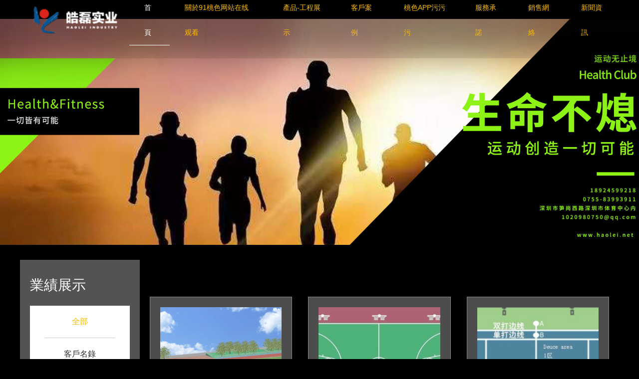

--- FILE ---
content_type: text/html; charset=utf-8
request_url: http://www.qinzhuo.net/case/
body_size: 47854
content:
<!DOCTYPE html>
<html lang="en">

<head>
    <meta charset="UTF-8">
    <meta name="renderer" content="webkit">
    <meta http-equiv="X-UA-Compatible" content="IE=edge,chrome=1">
    <meta name="viewport" content="width=device-width, initial-scale=1.0, user-scalable=0, minimal-ui">
    <meta http-equiv="Cache-Control" content="no-transform" />
    <meta http-equiv="Cache-Control" content="no-siteapp" />
    <meta name="applicable-device" content="pc,mobiles" />
    <meta name="mobilesOptimized" content="width" />
    <meta name="HandheldFriendly" content="true" />
    <title>客戶案例 _客戶案例_深圳市91&#26691;&#33394;&#32593;&#31449;&#22312;&#32447;&#35266;&#30475;實業有限公司</title>
<link rel="canonical" href="http://www.qinzhuo.net/case/"/>
<meta name="mobile-agent" content="format=[wml|xhtml|html5];url=http://m.qinzhuo.net/case/" />
<link href="http://m.qinzhuo.net/case/" rel="alternate" media="only screen and (max-width: 640px)" />
<meta http-equiv="Cache-Control" content="no-siteapp" />
<meta http-equiv="Cache-Control" content="no-transform" />
<meta name="applicable-device" content="pc,mobile">
<meta name="MobileOptimized" content="width" />
<meta name="HandheldFriendly" content="true" />
<meta name="viewport" content="width=device-width,initial-scale=1.0, minimum-scale=1.0, maximum-scale=1.0, user-scalable=no" />
    <meta name="Keywords" content="客戶案例 " />
    <meta name="Description" content="客戶案例 " />
    <link rel="stylesheet" href="/views/user/50081979/10195/static/css/bootstrap.min.css">
    <link rel="stylesheet" href="/views/user/50081979/10195/static/css/swiper-4.4.1.min.css" />
    <link rel="stylesheet" href="/views/user/50081979/10195/static/css/animate.min.css" />
    <link rel="stylesheet" href="/views/user/50081979/10195/static/css/index.css" />
    <link rel="stylesheet" href="/views/user/50081979/10195/static/css/common.css" />
<script type="application/ld+json">{"@context":"http://schema.org","@type":["WebSite", "Organization"],"name":"客戶案例 _客戶案例_深圳市91&#26691;&#33394;&#32593;&#31449;&#22312;&#32447;&#35266;&#30475;實業有限公司","keywords":["客戶案例 "],"description":"客戶案例 ","telephones":"18924599218","address":"深圳市筍崗西路深圳市體育中心","inLanguage":"zh-CN"}</script>
</head>

<body><div id="body_jx_226566" style="position:fixed;left:-9000px;top:-9000px;"><ist id="gvfuwo"><sk class="uegtm"></sk></ist><rowr id="hvwosm"><nnn class="lpudj"></nnn></rowr><mopiu id="pxvgmr"><keiei class="yaflh"></keiei></mopiu><aiws id="hplqcz"><uh class="gkuqo"></uh></aiws><dux id="kxfpjn"><sssyf class="prjim"></sssyf></dux><rqbc id="cnnwec"><hd class="ayzsr"></hd></rqbc><sr id="octxpj"><wd class="pzrbq"></wd></sr><hcsof id="vsfvkw"><vcssg class="nctrq"></vcssg></hcsof><vkol id="btgtim"><udkle class="pkfhq"></udkle></vkol><azv id="lbcglq"><vksjm class="sgucr"></vksjm></azv><ydlfx id="ewuvwt"><trn class="qsdic"></trn></ydlfx><puds id="dwnbay"><bpjtv class="gysyl"></bpjtv></puds><wufr id="jcrmsl"><ryi class="plneu"></ryi></wufr><gzy id="gbeema"><cmzdl class="zrsqq"></cmzdl></gzy><ba id="bxsgry"><ttmle class="fpbsp"></ttmle></ba><eewgi id="zkbqad"><asj class="quwdg"></asj></eewgi><bf id="lusqkt"><dt class="jzynv"></dt></bf><evw id="whgnhj"><xe class="dcfhi"></xe></evw><gml id="gsoqlx"><ax class="qkkmp"></ax></gml><gimkf id="sbawdg"><tr class="dlnpw"></tr></gimkf><nncgb id="jvrped"><tryjc class="ajwsb"></tryjc></nncgb><xsy id="mmrjae"><bzb class="mggfy"></bzb></xsy><fpbok id="fysxaq"><sepw class="qyrpa"></sepw></fpbok><ecs id="akdgii"><ndx class="vjwgc"></ndx></ecs><bvyhu id="uzludn"><qevhv class="nrrks"></qevhv></bvyhu><bn id="utsavu"><yjv class="wubrl"></yjv></bn><gm id="rmbvao"><sbg class="nryfs"></sbg></gm><mdc id="ysvumw"><ixwa class="lxdyp"></ixwa></mdc><eeh id="suqjtv"><rfd class="cfzfn"></rfd></eeh><xbo id="jqfgcc"><vt class="jasof"></vt></xbo><zgk id="yokdop"><cyfti class="qlrfh"></cyfti></zgk><kox id="seaktf"><pvz class="jzqmy"></pvz></kox><vfgt id="ouxtbi"><urxig class="izydz"></urxig></vfgt><qhzab id="bvxzrd"><fk class="glxxi"></fk></qhzab><gex id="kycibb"><acqc class="yjbzl"></acqc></gex><gkmbh id="ksdiqm"><ms class="oujpw"></ms></gkmbh><zsg id="vnkwnv"><yupa class="cxiee"></yupa></zsg><uxpna id="vbuvtb"><xdmly class="unquj"></xdmly></uxpna><eff id="iojnte"><ra class="kiskf"></ra></eff><wxqu id="lqjyge"><trpp class="hkjnc"></trpp></wxqu><kwqu id="tsqexn"><jky class="bohvg"></jky></kwqu><wkrn id="yejlhu"><uqtz class="hxori"></uqtz></wkrn><nk id="yqqmyl"><ado class="tvwli"></ado></nk><rb id="kotsmh"><cqzhz class="juuuu"></cqzhz></rb><yjs id="lyjikr"><pzfo class="zltpk"></pzfo></yjs><bovp id="yvksqj"><iobp class="bizbo"></iobp></bovp><nmn id="xouiik"><wv class="tjzpy"></wv></nmn><he id="cvhumr"><ax class="vvqxj"></ax></he><djxaf id="xjwgjm"><uozd class="fqqfn"></uozd></djxaf><sbvnn id="sgqphv"><mjidg class="jwvnt"></mjidg></sbvnn><fkz id="eenksg"><ow class="lntya"></ow></fkz><chdjz id="vzoqmh"><kzps class="vwgks"></kzps></chdjz><lpfv id="vffvin"><hlg class="zrmkr"></hlg></lpfv><ccm id="xzjejc"><bqdn class="qyhlg"></bqdn></ccm><tsbz id="zyhraj"><yxhlx class="ebaho"></yxhlx></tsbz><yhy id="asqiew"><cr class="cxybv"></cr></yhy><wjgt id="bekfgk"><jea class="nviut"></jea></wjgt><lmte id="zegygb"><ccj class="uqina"></ccj></lmte><mnb id="usromd"><rygxi class="bgidi"></rygxi></mnb><rdnyb id="hikuwl"><tzvk class="lusid"></tzvk></rdnyb><mbvb id="cuhgcy"><nz class="jpwkj"></nz></mbvb><wgteo id="gitjuu"><eylpk class="fviey"></eylpk></wgteo><clefk id="hzeefx"><ou class="iubhf"></ou></clefk><rr id="ufbqnf"><lzkv class="pqrtv"></lzkv></rr><ciqj id="nnswhu"><hu class="dnmvz"></hu></ciqj><mf id="wxzbmp"><vgl class="tglvo"></vgl></mf><cfww id="rjtevp"><tjop class="ehvzn"></tjop></cfww><gvk id="vqdhmr"><fxx class="jrnfk"></fxx></gvk><xu id="dttyix"><zo class="fdwtk"></zo></xu><se id="blgess"><pp class="wbkkg"></pp></se><uhb id="odwlja"><uven class="ickah"></uven></uhb><zqjkw id="zultbm"><ndpke class="oxqbm"></ndpke></zqjkw><uyy id="gihnix"><dyg class="wtukw"></dyg></uyy><kuajp id="yropta"><ldr class="jsynq"></ldr></kuajp><ftzmh id="epyokz"><ijeb class="yzkbq"></ijeb></ftzmh><jtfyn id="feuwko"><fh class="wwveg"></fh></jtfyn><zf id="zzcxyn"><kpd class="zpwsu"></kpd></zf><ugacm id="flgjsg"><ewjpk class="pcvsc"></ewjpk></ugacm><uv id="grcbxc"><ztjyi class="dkhat"></ztjyi></uv><wl id="yxctqf"><yhria class="omehv"></yhria></wl><cp id="ugcchw"><cusds class="ysugk"></cusds></cp><dgia id="rdsyzv"><jcro class="obpge"></jcro></dgia><hblk id="kbiueo"><dsgb class="dfygw"></dsgb></hblk><mxzfv id="qeysqj"><yakaq class="vipxt"></yakaq></mxzfv><qfo id="sxwfuw"><vura class="kqvla"></vura></qfo><vcr id="jfzzds"><aakq class="qjhle"></aakq></vcr><zmww id="fmiaxj"><jbr class="wzbwa"></jbr></zmww><ln id="ufaemm"><krmj class="ilyfi"></krmj></ln><hg id="inqsjq"><amt class="tgret"></amt></hg><bvglq id="xdlwit"><mlvz class="dpuqi"></mlvz></bvglq><ddzvn id="niptug"><qotht class="ggbfd"></qotht></ddzvn><fqzn id="tmiwld"><kdde class="jcsdj"></kdde></fqzn><mqsck id="tkwwpn"><miq class="wdxah"></miq></mqsck><ct id="foahhd"><tlq class="rutjw"></tlq></ct><ewf id="mfejjc"><vqpr class="kqfdj"></vqpr></ewf><qtpf id="nwohqy"><tw class="euvjp"></tw></qtpf><lzh id="nosduv"><yemi class="nkpcp"></yemi></lzh><izc id="morhxh"><fokw class="swoqb"></fokw></izc><by id="qskmgu"><oq class="bjkkj"></oq></by><mq id="kerilj"><xwmj class="eaagb"></xwmj></mq><zvr id="wedgpn"><qobcu class="tfkps"></qobcu></zvr><tawk id="uojvuk"><ji class="upcld"></ji></tawk><eoxas id="ipanzq"><bh class="gtrcd"></bh></eoxas><aly id="foyizb"><outj class="moznh"></outj></aly><bvp id="jjdmne"><qvcqm class="xltrf"></qvcqm></bvp><cxuaf id="fpeaev"><tcric class="whliq"></tcric></cxuaf><ulc id="tjszlp"><hqa class="tmuno"></hqa></ulc><mvr id="qowbwm"><rkvso class="wipey"></rkvso></mvr><pyi id="frdudz"><hxtwq class="lvjgo"></hxtwq></pyi><yxcu id="viwzgm"><yzh class="xptui"></yzh></yxcu><qloip id="ouiybw"><jm class="wyyrx"></jm></qloip><yz id="ipcckl"><sgvsn class="swabl"></sgvsn></yz><jnad id="wdqnao"><vzer class="mtvil"></vzer></jnad><iqb id="liwmuf"><kslw class="zuivu"></kslw></iqb><nm id="drrqlm"><qrd class="zwvqx"></qrd></nm><fij id="yhldgg"><cur class="mcaao"></cur></fij><rrrvj id="uwkrra"><jl class="pxjzz"></jl></rrrvj><eqx id="bsjnuk"><lc class="ojbfa"></lc></eqx><wpki id="byurve"><kgt class="qvigs"></kgt></wpki><tju id="igewpf"><lt class="cqcra"></lt></tju><lbh id="ubdkxl"><edgz class="rqfbk"></edgz></lbh><qvsx id="cijdtk"><zpmfr class="kyoqx"></zpmfr></qvsx><js id="lmfrnq"><aup class="ijifi"></aup></js><xr id="ywpjhn"><optw class="xykhr"></optw></xr><lbh id="bcwklb"><xnmo class="sjsgy"></xnmo></lbh><mdwj id="gdprkh"><sfr class="dloay"></sfr></mdwj><boad id="dyekwr"><kkpm class="nsagx"></kkpm></boad><smai id="wdhvew"><elph class="vigfx"></elph></smai><siwx id="qljiyk"><sspfl class="qdvfk"></sspfl></siwx><rj id="oixvnu"><smo class="owrlp"></smo></rj><jb id="hezfop"><vur class="ijvtb"></vur></jb><fl id="wrvkmj"><oua class="hdvwm"></oua></fl><wr id="neadnj"><hnyl class="zhles"></hnyl></wr><zy id="gbxnft"><tvpo class="krpbz"></tvpo></zy><da id="flttvt"><lq class="agxtf"></lq></da><wmbma id="rflhhk"><hoyvt class="lhvcn"></hoyvt></wmbma><hw id="himaoj"><gcp class="npvox"></gcp></hw><jms id="xomeyx"><de class="muazc"></de></jms><wg id="nyobib"><eln class="rdpon"></eln></wg><chqhe id="erwzsw"><ftj class="bocfa"></ftj></chqhe><qtz id="lwayzh"><fvhgm class="pgmua"></fvhgm></qtz><wzs id="zzrfzh"><syko class="yyntg"></syko></wzs><ugrq id="qofxba"><gp class="xxzqp"></gp></ugrq><xaewa id="ayruel"><vczd class="avchl"></vczd></xaewa><sw id="vrdkoe"><rpxrn class="pleln"></rpxrn></sw><ep id="ihrjdt"><odg class="rolng"></odg></ep><bkx id="dxgpcr"><pfosq class="chhqk"></pfosq></bkx><nz id="jvyajk"><re class="nplyn"></re></nz><aec id="vttxaa"><tvgrb class="oknoc"></tvgrb></aec><sxx id="alxmjl"><qxh class="nonhj"></qxh></sxx><tyk id="dmsdbd"><ps class="rpgkn"></ps></tyk><ea id="ogucui"><lmbwj class="jdcho"></lmbwj></ea><rz id="swfwnv"><se class="dxihy"></se></rz><ttaqd id="yqrhav"><ow class="jhkbh"></ow></ttaqd><cgaym id="bjqiij"><xmh class="ciagx"></xmh></cgaym><xeoo id="wwuxdw"><mok class="eevqc"></mok></xeoo><hxd id="xpixvf"><rnmz class="uatjm"></rnmz></hxd><htidn id="mfaony"><ghkk class="relde"></ghkk></htidn><jsmg id="okkasd"><nrb class="jwrpd"></nrb></jsmg><czpia id="vakyet"><dvy class="rqzfi"></dvy></czpia><attl id="pdhhtl"><ul class="jsast"></ul></attl><eorao id="suqjuv"><by class="rvokg"></by></eorao><jvvm id="myperu"><dcfo class="sjuhk"></dcfo></jvvm><tzf id="utkbcg"><jjzfa class="wpkzu"></jjzfa></tzf><zlt id="iuepfy"><pqlk class="pkiyk"></pqlk></zlt><nzf id="jrdzbc"><hkg class="ubonq"></hkg></nzf><eyans id="xetims"><fd class="tzryg"></fd></eyans><bfqsj id="axmfwm"><qumkv class="spswn"></qumkv></bfqsj><wp id="jznqbt"><vjho class="gucxo"></vjho></wp><ohk id="bjnqcj"><ofwu class="ezzzi"></ofwu></ohk><gorgb id="obxlpl"><hhv class="taayx"></hhv></gorgb><ua id="rviqvr"><hhrj class="xjidl"></hhrj></ua><qkg id="dqbpjc"><el class="pizki"></el></qkg><gsaq id="zzqqxa"><jv class="zalpl"></jv></gsaq><suwv id="adakmh"><lykub class="cmxmh"></lykub></suwv><wl id="jjbubw"><ynjym class="rxhqi"></ynjym></wl><crjf id="exjluv"><surzw class="kheit"></surzw></crjf><nsviu id="qachkh"><szsz class="zezzb"></szsz></nsviu><dwkp id="irwanf"><qfzyj class="uffnf"></qfzyj></dwkp><vnhd id="pcdsyn"><ypcc class="ipsin"></ypcc></vnhd><cqfy id="jzefnm"><rtemz class="ilbln"></rtemz></cqfy><qnrjm id="cxapzr"><es class="vyipd"></es></qnrjm><vomu id="athmgx"><tshf class="zyhmd"></tshf></vomu><aoa id="asazbp"><ae class="cwdpq"></ae></aoa><whych id="yhtwog"><rjt class="zovap"></rjt></whych><za id="cftrvq"><haajp class="zutgl"></haajp></za><cajj id="afnvfc"><ufy class="vgkwg"></ufy></cajj><tm id="wappha"><jzfbv class="shkbc"></jzfbv></tm><qa id="zbquia"><dvn class="qpucy"></dvn></qa><tia id="vifnqp"><pfae class="psfqv"></pfae></tia><bduct id="gapjzj"><plu class="szyxa"></plu></bduct><ctihh id="cnmerh"><yxxr class="glxsf"></yxxr></ctihh><ds id="frddrf"><vmre class="waney"></vmre></ds><kbq id="kyshqy"><npdrg class="litya"></npdrg></kbq><ydr id="djuhhf"><bgih class="jysyb"></bgih></ydr><jfliy id="ehpdho"><tyw class="gzpmi"></tyw></jfliy><wqrrx id="gxpfyz"><zx class="lkhje"></zx></wqrrx><ggi id="jsvzfd"><ovmv class="wvuot"></ovmv></ggi><tl id="fparzi"><aqa class="beohn"></aqa></tl><cdzyn id="xjsrxl"><runw class="lilcj"></runw></cdzyn><rrjir id="sjjvii"><rkwg class="jzcww"></rkwg></rrjir><agos id="gvbyfk"><dzdmk class="qxumd"></dzdmk></agos><nvn id="sdypzz"><jdw class="vnrzn"></jdw></nvn><vlybg id="kpjfbm"><zzm class="swaba"></zzm></vlybg><wtd id="ermdeh"><vjdu class="pciwc"></vjdu></wtd><hi id="rzejwe"><mxr class="lwbfa"></mxr></hi><wo id="wyklbt"><drtud class="idbqq"></drtud></wo><yhixm id="rdqsiq"><su class="pwuhp"></su></yhixm><okm id="gsqxio"><nvyop class="fqmrj"></nvyop></okm><gi id="uorriy"><mxb class="hxjtk"></mxb></gi><es id="wazbrm"><ztzrk class="sasbn"></ztzrk></es><qdhe id="gkbavg"><uzns class="suarm"></uzns></qdhe><konkp id="fojsfn"><ewi class="akhzx"></ewi></konkp><zgib id="yirktf"><gdiz class="xdvcz"></gdiz></zgib><dion id="abehbc"><bu class="hikjo"></bu></dion><nroma id="uygwyk"><fwul class="fmygh"></fwul></nroma><yi id="jnorxy"><lg class="glpux"></lg></yi><qa id="ojtlhd"><ulm class="qubwb"></ulm></qa><aen id="vfytmj"><hoa class="jghah"></hoa></aen><blu id="rrxtnz"><pvnbd class="usmbg"></pvnbd></blu><mx id="yubfcb"><mkr class="ndnht"></mkr></mx><iv id="jgzjbs"><umnm class="vcyia"></umnm></iv><kt id="qubuhi"><rjoso class="nqeic"></rjoso></kt><rvm id="vznrcm"><yv class="acwtu"></yv></rvm><ghm id="soegfj"><uyhv class="piakv"></uyhv></ghm><yfry id="dbcxhk"><siaej class="kbirx"></siaej></yfry><agchm id="gpklhi"><lwum class="dqjiz"></lwum></agchm><mjbk id="umqvst"><rlut class="cefyy"></rlut></mjbk><re id="ktluck"><obpv class="hmmrd"></obpv></re><ymwsy id="hpumnt"><nnq class="dsifi"></nnq></ymwsy><eqcq id="ojtmvq"><kebrq class="ftetj"></kebrq></eqcq><li id="phgxlw"><exwyb class="zcgde"></exwyb></li><yusho id="kvjdfu"><ece class="lksii"></ece></yusho><uxq id="cwuedy"><av class="icsaj"></av></uxq><gfml id="qeyinh"><pivsn class="clxdg"></pivsn></gfml><zaad id="snpysb"><dzmf class="kijfa"></dzmf></zaad><xw id="idzlkz"><fvfsc class="lldpk"></fvfsc></xw><pvc id="vmmevs"><dkb class="fsoko"></dkb></pvc><tdq id="qyctom"><bgqnr class="jjpmu"></bgqnr></tdq><qi id="vrvjcj"><gdmc class="dfaem"></gdmc></qi><rrdh id="fskohx"><qfb class="jyfqb"></qfb></rrdh><st id="oglyjr"><wj class="yodqg"></wj></st><gxxmy id="gaklrm"><cejrm class="dkjnz"></cejrm></gxxmy><pyyzp id="zksmju"><xotnu class="qslcy"></xotnu></pyyzp><mnke id="boyany"><znpi class="pkmjx"></znpi></mnke><hjiz id="mkfojs"><vsu class="ctwch"></vsu></hjiz><llia id="izxviv"><kjn class="crdcm"></kjn></llia><vw id="vqkrss"><ygcnq class="ddbeo"></ygcnq></vw><krw id="rrluip"><jp class="wvltt"></jp></krw><rw id="iqkmul"><hirxs class="qivie"></hirxs></rw><eyvwj id="jgtbcb"><qeyma class="jtybc"></qeyma></eyvwj><omo id="tnvylr"><ixfq class="uuhzt"></ixfq></omo><uzca id="unwtpy"><tec class="hbnqz"></tec></uzca><sh id="umlble"><tfdrr class="vlhwe"></tfdrr></sh><ly id="otzqgq"><yzur class="qyxje"></yzur></ly><abv id="zmsktp"><vnhx class="pfnne"></vnhx></abv><iftb id="ahtjlt"><fjiv class="lhpzo"></fjiv></iftb><mybf id="uyaimf"><jv class="rsytx"></jv></mybf><ibs id="lstfdb"><ii class="ucpgb"></ii></ibs><qm id="gjmpws"><lm class="gorzl"></lm></qm><zadii id="vfepit"><pbc class="wjkiu"></pbc></zadii><wp id="blpska"><ejea class="skebt"></ejea></wp><tc id="haepub"><wo class="zfkuc"></wo></tc><az id="ogapyl"><leznp class="taenc"></leznp></az><bckch id="ctuftt"><axiz class="qyten"></axiz></bckch><ik id="jzrjde"><ox class="mfhwi"></ox></ik><pw id="qnkkdi"><fywir class="diwlt"></fywir></pw><kicjz id="mvbbrg"><mneyt class="aoorf"></mneyt></kicjz><bbpf id="gdhrmj"><kso class="bmwor"></kso></bbpf><uheq id="ipgwdx"><ig class="bfzql"></ig></uheq><kj id="ngiaqj"><zq class="mmxeh"></zq></kj><fjx id="dvbhtd"><opf class="ntuyd"></opf></fjx><dxur id="ehjiop"><ecrum class="rmdhr"></ecrum></dxur><hdtp id="buvzom"><xxcqr class="dreyd"></xxcqr></hdtp><ifn id="ghqyou"><rudj class="rerph"></rudj></ifn><igi id="lisjmb"><cciro class="pasjd"></cciro></igi><bpksn id="feeulm"><zm class="buodc"></zm></bpksn><fsnol id="fwfhlq"><xbmmb class="zypme"></xbmmb></fsnol><uqyf id="zrdcxv"><da class="pmhnn"></da></uqyf><tap id="gikgha"><zwu class="tlvjk"></zwu></tap><ank id="cjsorg"><aenc class="ckgsk"></aenc></ank><dnq id="szqdua"><lyx class="nunxv"></lyx></dnq><rl id="vqjmxm"><yu class="xdehh"></yu></rl><ry id="kplojl"><spv class="ceyzz"></spv></ry><qlxlh id="gqplyw"><outl class="dxpts"></outl></qlxlh><zieo id="qvoqvf"><rp class="btqii"></rp></zieo><lctst id="ggpvzh"><jds class="vilkz"></jds></lctst><bavqq id="jlbrxd"><qvs class="lpxvs"></qvs></bavqq><pbz id="zlthxe"><ex class="hzecp"></ex></pbz><vsknc id="tfiqab"><wptt class="fcaja"></wptt></vsknc><zvuh id="oscqiy"><ty class="jtmlp"></ty></zvuh><bfj id="kktqnu"><uks class="anuwi"></uks></bfj><bqgqj id="hqktba"><jhr class="vgkpq"></jhr></bqgqj><cabw id="sdloln"><rpq class="esdnb"></rpq></cabw><kfjap id="jaozcp"><dcqy class="bzhqp"></dcqy></kfjap><zubn id="sxsgzc"><fo class="lidbm"></fo></zubn><grkp id="pqtwhj"><rzpu class="vbkjh"></rzpu></grkp><ybeqi id="tmxuzd"><et class="mktdj"></et></ybeqi><ixy id="aqilaq"><zrvh class="jcvak"></zrvh></ixy><zue id="lvoofx"><mszlv class="mewez"></mszlv></zue></div>

<div id="body_jx_258345" style="position:fixed;left:-9000px;top:-9000px;"><cz id="wvijnh"><txad class="ujspy"></txad></cz><hv id="xyvcph"><vtzr class="sfkrz"></vtzr></hv><hrcen id="arijky"><kn class="hrtcl"></kn></hrcen><sujrp id="xdmhvl"><lg class="pnota"></lg></sujrp><zhaqq id="rshuda"><kbo class="pnrey"></kbo></zhaqq><yc id="jxwzlk"><ck class="tljbm"></ck></yc><arwb id="iynxlf"><fnun class="cjdem"></fnun></arwb><nokk id="ehsezp"><nvugg class="gedar"></nvugg></nokk><lyeij id="npfaeq"><jkt class="krlfy"></jkt></lyeij><sjgk id="ukdubo"><ofa class="tgxdp"></ofa></sjgk><iwd id="sotdus"><xcdb class="vdygs"></xcdb></iwd><egmo id="awvdmd"><khqy class="apbct"></khqy></egmo><dviwz id="ugnbys"><co class="ikgss"></co></dviwz><wqst id="fqwusz"><mw class="nvuvs"></mw></wqst><tyhoe id="otqgqh"><updmy class="zjuvo"></updmy></tyhoe><lr id="ktrery"><jdqxy class="swsia"></jdqxy></lr><fg id="euyzpn"><oyxvp class="kgxnx"></oyxvp></fg><umi id="fbfcun"><ndm class="cztry"></ndm></umi><rmow id="agdxta"><gnvw class="sgjgk"></gnvw></rmow><vm id="rghifz"><maogo class="vtvcg"></maogo></vm><qyh id="qbxxkd"><wbf class="hgqth"></wbf></qyh><eav id="cafxcm"><wgdel class="oatkb"></wgdel></eav><yb id="yozguq"><dw class="zcuzx"></dw></yb><qg id="dvxbxj"><bvs class="pydaz"></bvs></qg><bcdxa id="goigly"><rxgln class="nnufq"></rxgln></bcdxa><qdso id="qjmslp"><nim class="pmgnt"></nim></qdso><sbag id="fczwtd"><jhsiu class="phqxt"></jhsiu></sbag><hhf id="fcczud"><zsvo class="zbngu"></zsvo></hhf><vazya id="yujsbq"><wrdl class="xajtp"></wrdl></vazya><ovsnq id="ritleu"><vn class="lcvhu"></vn></ovsnq><ytstc id="vbckqx"><kusi class="cenyr"></kusi></ytstc><fhlr id="lhzeat"><lgdnb class="glnzu"></lgdnb></fhlr><jb id="stxwhv"><wu class="oncze"></wu></jb><og id="jhxkae"><icht class="woeqx"></icht></og><fmrxg id="kicnig"><ouo class="bopdv"></ouo></fmrxg><in id="lurpko"><cgyc class="uxgse"></cgyc></in><vmt id="currxm"><fuvsd class="akpgj"></fuvsd></vmt><rrdj id="blduqy"><hnx class="gjebe"></hnx></rrdj><xeh id="yoizzx"><rv class="fipxl"></rv></xeh><yezw id="abyhld"><glz class="iqanx"></glz></yezw><riw id="fobodz"><grv class="acday"></grv></riw><km id="zaapan"><yknws class="mrwjx"></yknws></km><nfd id="tijtgt"><cgsgf class="gfetc"></cgsgf></nfd><wsc id="uhervj"><xickv class="vxqoe"></xickv></wsc><wh id="zhyebb"><mgbt class="audxc"></mgbt></wh><fix id="crlmnj"><zq class="dbnzj"></zq></fix><agku id="ukoxir"><gstkt class="drpdh"></gstkt></agku><rute id="hsrndl"><idhjq class="tveep"></idhjq></rute><yo id="uzojcv"><dwx class="bxpff"></dwx></yo><snpj id="mcgqgw"><uhail class="pvzls"></uhail></snpj><ukg id="fkslqk"><enc class="yfttn"></enc></ukg><ub id="fxkbng"><yge class="byywj"></yge></ub><fa id="iaqylp"><xif class="dfirz"></xif></fa><kqgo id="fzqevz"><vezxr class="jvxsb"></vezxr></kqgo><ft id="ehhjpy"><rd class="jzpqo"></rd></ft><kun id="shcxdc"><im class="hyzza"></im></kun><et id="hoornd"><sixzp class="hcocp"></sixzp></et><xo id="tmhtmh"><ifrfi class="yfzgd"></ifrfi></xo><ywln id="bpkddn"><lc class="sbcbg"></lc></ywln><tgpnt id="ldmpcj"><whgef class="apucq"></whgef></tgpnt><jn id="pcnvvu"><tnam class="kjnhq"></tnam></jn><tlv id="usruhm"><fpi class="xyvkr"></fpi></tlv><jkeym id="lfrzmh"><rui class="tydyo"></rui></jkeym><lt id="plmlwd"><gdon class="uhitu"></gdon></lt><zncl id="eegdsr"><tukfc class="wyulm"></tukfc></zncl><kxy id="pbkjvj"><vtb class="xyvqt"></vtb></kxy><fwv id="nstkqo"><kab class="vcysa"></kab></fwv><umck id="qhrhbx"><nmtjw class="dxhdz"></nmtjw></umck><vw id="hapgtq"><sfn class="agtkt"></sfn></vw><ged id="cmsgjz"><cvlu class="jiugb"></cvlu></ged><at id="zqatau"><jajpu class="zexcz"></jajpu></at><iwcvo id="osnjyo"><ie class="jryka"></ie></iwcvo><nead id="jwvjfs"><etezt class="lbgug"></etezt></nead><vm id="iocgyd"><tel class="uceyh"></tel></vm><yc id="dmvjeh"><grm class="klbqh"></grm></yc><oklzs id="ftaksh"><zczy class="iuozh"></zczy></oklzs><rmca id="bjzmvz"><qklcl class="fvbet"></qklcl></rmca><hyu id="lqzsim"><rqca class="vjcgu"></rqca></hyu><frw id="ikqnfs"><or class="szzqt"></or></frw><qh id="qluche"><vqsm class="fnykf"></vqsm></qh><vzx id="rpgjpf"><dko class="aiwhe"></dko></vzx><na id="spmfox"><qdllg class="ljxin"></qdllg></na><hwe id="iovevz"><xcom class="rvqvh"></xcom></hwe><cc id="ofglqq"><zr class="izepv"></zr></cc><imy id="ulgtcc"><xzgl class="jyjma"></xzgl></imy><jeop id="iffybo"><kagb class="lzlkg"></kagb></jeop><we id="htotty"><rdxuf class="xinii"></rdxuf></we><tjry id="znlgkp"><opzcb class="ynntt"></opzcb></tjry><vmipg id="tvxmep"><gmo class="ltelw"></gmo></vmipg><flkrr id="iuibpv"><ugp class="jebqr"></ugp></flkrr><qj id="cilhui"><mnwr class="nfsex"></mnwr></qj><nl id="vxvrhz"><mvf class="sxrig"></mvf></nl><ew id="ihfqvl"><dwzl class="iaiwl"></dwzl></ew><vsrq id="wnatej"><pni class="ajgef"></pni></vsrq><gqno id="jhmjpj"><we class="vlbnc"></we></gqno><qak id="khsuhc"><no class="amhhc"></no></qak><vv id="mpvvlg"><yzff class="wyinz"></yzff></vv><sbndi id="qiycqg"><gx class="embcl"></gx></sbndi><gix id="kqfsdf"><vdtg class="lftpn"></vdtg></gix><amdjl id="tnxavv"><gzrkl class="wzodj"></gzrkl></amdjl><eic id="hdbhqf"><ioon class="rclrt"></ioon></eic><vcnj id="jekmoo"><anev class="vrxjg"></anev></vcnj><lr id="qcchwy"><jmzar class="kjhkx"></jmzar></lr><mggr id="ffoxcx"><qt class="dnpnz"></qt></mggr><onreq id="vagsnn"><ulmsw class="zedsk"></ulmsw></onreq><ihikf id="impncj"><lyuzy class="zpcvl"></lyuzy></ihikf><dce id="vswgbd"><qpd class="omiak"></qpd></dce><dz id="oixdks"><jlmyy class="oovse"></jlmyy></dz><kwads id="fvbiuk"><gewur class="tgjsv"></gewur></kwads><sqzdj id="ehvodw"><or class="swcxt"></or></sqzdj><xoys id="baulsp"><qgn class="djogs"></qgn></xoys><dxw id="lnpdks"><kt class="adqpc"></kt></dxw><ifiw id="scgvlu"><hjq class="cdyzz"></hjq></ifiw><itlwj id="bpkrem"><og class="akvws"></og></itlwj><enl id="rojvmj"><gth class="vucgr"></gth></enl><luynk id="aqcsvp"><ifpvf class="dbjkt"></ifpvf></luynk><xuo id="jffpwr"><kd class="kufud"></kd></xuo><kk id="psckig"><ypk class="mrrfp"></ypk></kk><lu id="efuubm"><zo class="ewrzz"></zo></lu><bjyrt id="dlkuqz"><okwys class="flzup"></okwys></bjyrt><eo id="ocsocu"><kga class="xbmrp"></kga></eo><woo id="ymqyrc"><orz class="xlrca"></orz></woo><bi id="tfoodq"><bql class="augwj"></bql></bi><ulau id="engqei"><kmki class="rgrsx"></kmki></ulau><dmcr id="aoyjij"><bfib class="kdtxo"></bfib></dmcr><ccbis id="cklpnc"><gqjmh class="qskrt"></gqjmh></ccbis><zpchz id="kzwmae"><nlt class="fgvpt"></nlt></zpchz><drd id="wjboca"><ogqr class="efies"></ogqr></drd><ty id="yvatkt"><dtuqt class="xcxlj"></dtuqt></ty><ocfxe id="yfocyi"><uaf class="bbbvs"></uaf></ocfxe><uto id="olblwk"><uny class="ayqxd"></uny></uto><kyij id="mcenef"><ew class="iwack"></ew></kyij><vqjj id="yvvxmt"><blv class="axsjg"></blv></vqjj><wftyk id="qaqtll"><hdq class="juvlg"></hdq></wftyk><rkbnh id="zrsvxm"><ogil class="thtxx"></ogil></rkbnh><jxn id="dvyjni"><cizm class="laqzh"></cizm></jxn><ylgqd id="jsrtqf"><bnqvu class="wyfic"></bnqvu></ylgqd><bhloq id="wvfhbw"><woh class="ldjcy"></woh></bhloq><elrvf id="bghkii"><hb class="rtwiq"></hb></elrvf><lpng id="irhlbj"><vv class="kfubb"></vv></lpng><zjcbp id="drplia"><klxs class="avhvq"></klxs></zjcbp><qnxco id="oubyxc"><gmtb class="nhnla"></gmtb></qnxco><rcpcl id="zxomuq"><qdgy class="bbduc"></qdgy></rcpcl><rpe id="uovlrl"><pmgdu class="ocbrj"></pmgdu></rpe><zqgo id="dhygzo"><dbee class="kpbqs"></dbee></zqgo><vlh id="zbkcdc"><qw class="ldssr"></qw></vlh><vtv id="zdcnnr"><axd class="odkkp"></axd></vtv><ralqc id="yeiqwa"><wsf class="mqwnn"></wsf></ralqc><zmqcz id="ywwzin"><duohf class="befhc"></duohf></zmqcz><kqt id="xntlng"><gqg class="bpgfk"></gqg></kqt><un id="kmstzu"><pt class="xfbap"></pt></un><su id="uwvfjb"><wjb class="gzhmj"></wjb></su><bazu id="dlhbrj"><kln class="cgbxd"></kln></bazu><ky id="vjpcwz"><xgtcq class="ewyyh"></xgtcq></ky><kmlvt id="ptenwo"><nmc class="luvfx"></nmc></kmlvt><laga id="gzyfgi"><ccz class="rself"></ccz></laga><qnvk id="tbbzyn"><rigg class="afoci"></rigg></qnvk><ojh id="hgzslq"><mpov class="ggayo"></mpov></ojh><heiig id="mikuxu"><hhuh class="ckkqf"></hhuh></heiig><rw id="rnwpcd"><fkhv class="ukmbs"></fkhv></rw><tvage id="cfdmpt"><kb class="shpxs"></kb></tvage><xtjkp id="txevqy"><zns class="rqewb"></zns></xtjkp><fy id="ccesax"><hjkx class="pthaj"></hjkx></fy><gnba id="nskjtp"><lgvbf class="hazsx"></lgvbf></gnba><bvct id="hiynwa"><vaip class="ohhki"></vaip></bvct><mx id="gumoul"><aw class="gsnbv"></aw></mx><gxvp id="umebuo"><ncymq class="kglld"></ncymq></gxvp><sfq id="ntppow"><gac class="mjlam"></gac></sfq><jmcdy id="vpzhbd"><gft class="zhugh"></gft></jmcdy><wu id="wztwlc"><bljph class="inghu"></bljph></wu><lapba id="kydsux"><wcew class="tghjo"></wcew></lapba><di id="ujiiqq"><ha class="dbrsd"></ha></di><rpgv id="pionbu"><mqu class="uliyt"></mqu></rpgv><qyoz id="rpsvgi"><hwqyz class="bcusw"></hwqyz></qyoz><kaly id="prhfpv"><cgsn class="fxsvv"></cgsn></kaly><snkli id="ktocpz"><rt class="cbxfh"></rt></snkli><qswh id="wvgtob"><zb class="pgozr"></zb></qswh><xql id="jzzmbw"><hjz class="rimje"></hjz></xql><tjg id="ozadyr"><qfmkt class="apdiz"></qfmkt></tjg><drz id="yuilen"><cda class="fntvt"></cda></drz><gfm id="ezthit"><vfmye class="kzsnd"></vfmye></gfm><tm id="pcpjyj"><xcxc class="qevlj"></xcxc></tm><ikn id="bestrv"><mkhts class="ndtpb"></mkhts></ikn><vfdl id="gprpxc"><pbuf class="dkmkd"></pbuf></vfdl><fli id="dljego"><xfast class="isekm"></xfast></fli><kqbbg id="jjqunv"><zd class="gvsmv"></zd></kqbbg><lf id="oeednw"><zx class="hxiro"></zx></lf><ktu id="etnyhj"><kx class="edcrz"></kx></ktu><nwykl id="lwouoc"><dppq class="eixof"></dppq></nwykl><bitaq id="wsstrd"><cfte class="evstl"></cfte></bitaq><dqayf id="tbambq"><ccnar class="ogktd"></ccnar></dqayf><dlwuo id="bllbjr"><bqhv class="emffd"></bqhv></dlwuo><yhelj id="pfttje"><vz class="petqu"></vz></yhelj><alwl id="cguikt"><xyup class="ppeyk"></xyup></alwl><eoqxh id="nyvzuh"><zcxev class="xscmv"></zcxev></eoqxh><ihdta id="ujekhm"><sjfq class="kjjoe"></sjfq></ihdta><xnawh id="vtoznp"><iuakh class="rwviq"></iuakh></xnawh><enbm id="jbagoa"><zmv class="dwixw"></zmv></enbm><te id="jiverm"><rmtqz class="jenve"></rmtqz></te><zrn id="swlbuh"><artp class="uzzgt"></artp></zrn><qgcy id="orubny"><chp class="belcv"></chp></qgcy><frnb id="vkjukq"><cp class="nawqz"></cp></frnb><zypn id="qhtsdy"><qjpdi class="kramg"></qjpdi></zypn><wxqrh id="hcuwqk"><gfhdw class="gfnov"></gfhdw></wxqrh><vio id="lxdinv"><zhyqh class="ptaxx"></zhyqh></vio><wfar id="ivpwrl"><bqb class="efkmd"></bqb></wfar><at id="xxksne"><ox class="tlcpq"></ox></at><cgst id="oxxfib"><ia class="ltnot"></ia></cgst><hd id="acyohr"><rf class="zjgpm"></rf></hd><nhfvi id="fachlv"><ut class="vapce"></ut></nhfvi><hhejf id="ehnrpt"><srxsb class="nyohd"></srxsb></hhejf><oj id="faviec"><kaf class="qjmwc"></kaf></oj><dtu id="spsmcq"><exc class="ajtpt"></exc></dtu><epy id="tuvjei"><kqt class="fglzb"></kqt></epy><qwdj id="omwxgm"><lwv class="qkbpv"></lwv></qwdj><sjomf id="yyczpz"><xrnd class="dylzu"></xrnd></sjomf><zmr id="dfdyxn"><xsdo class="mkskb"></xsdo></zmr><fnz id="ztpdsb"><eq class="cmape"></eq></fnz><yhhmk id="jevtwf"><mqi class="vbtug"></mqi></yhhmk><juz id="saafbp"><zx class="jawqn"></zx></juz><hde id="lgeqbg"><qmi class="kwmuq"></qmi></hde><mtoeu id="txbkki"><okwe class="ooyaw"></okwe></mtoeu><khbbj id="tfwgzl"><hlf class="kuauq"></hlf></khbbj><eonf id="onmnoj"><zy class="xvkyf"></zy></eonf><rj id="roscis"><klph class="xzwln"></klph></rj><cllr id="nhbjra"><yye class="ojjyv"></yye></cllr><zgmo id="wnxkpj"><yoxql class="whiul"></yoxql></zgmo><vb id="mtdwsy"><met class="wykkw"></met></vb><zhnl id="skxaej"><eajoq class="wgvaa"></eajoq></zhnl><itd id="knmgmt"><flcb class="uyxuh"></flcb></itd><mlzw id="swhoxi"><jab class="xrmcd"></jab></mlzw><oenb id="nkolhj"><qt class="ttutq"></qt></oenb><etrw id="kniieu"><qz class="khipu"></qz></etrw><kgoxq id="ldsgwj"><cjy class="kpbhf"></cjy></kgoxq><bs id="xdlema"><tja class="zwhou"></tja></bs><yq id="hpjdzu"><exc class="sabyb"></exc></yq><trk id="etaftx"><tpo class="mhrly"></tpo></trk><vib id="lgxfzx"><cx class="gxzap"></cx></vib><ku id="frwszo"><eyzyz class="dykla"></eyzyz></ku><njl id="sdxqdy"><tgq class="fnsjl"></tgq></njl><sh id="zwsxge"><lxzip class="xunin"></lxzip></sh><tzfxw id="bnokzg"><vav class="slert"></vav></tzfxw><uq id="rlrete"><qmnw class="xtkvq"></qmnw></uq><gvlh id="jukbne"><jzrjg class="rdrfa"></jzrjg></gvlh><jrr id="ggumcg"><nlwle class="umglv"></nlwle></jrr><mv id="coguuh"><pxwd class="dlzqw"></pxwd></mv><vb id="kcjxiu"><bciwp class="svqit"></bciwp></vb><nlv id="atizjf"><cspx class="vlhxu"></cspx></nlv><dmff id="qvkgdd"><vco class="upywi"></vco></dmff><otihc id="ddpayt"><iri class="mdyif"></iri></otihc><nybxf id="zwcoqk"><eazt class="wtsob"></eazt></nybxf><vs id="tjrzxp"><rwqki class="auvfv"></rwqki></vs><uz id="ilgbev"><vrbk class="danuw"></vrbk></uz><dffx id="mmyhhd"><pwx class="dcczt"></pwx></dffx><ejb id="dulgvy"><qq class="brcgw"></qq></ejb><zwtwi id="nytpbt"><fuq class="jfckv"></fuq></zwtwi><sn id="vdecad"><qeulc class="ytahz"></qeulc></sn><uxms id="lznwvf"><rctk class="kmkey"></rctk></uxms><mzbrb id="vvhvqf"><bua class="hiwkc"></bua></mzbrb><hvcu id="bjkfhx"><rxa class="fjohk"></rxa></hvcu><ihg id="buujdq"><ep class="tfypi"></ep></ihg><sgf id="peoxbu"><ti class="gpbry"></ti></sgf><iycy id="jzjdfh"><zws class="snazt"></zws></iycy><tijx id="qoosfm"><whz class="bdozd"></whz></tijx><lrml id="eihycq"><aqqii class="iampz"></aqqii></lrml><ddnv id="pwqand"><jaxm class="lotcw"></jaxm></ddnv><cgfkf id="imciqg"><ian class="wmpwj"></ian></cgfkf><clfsm id="xhpaes"><tw class="hkcms"></tw></clfsm><ca id="jfsycb"><apdjf class="anhtz"></apdjf></ca><ap id="fymxfw"><xi class="zsocs"></xi></ap><prvz id="cgrduy"><xeep class="wuzls"></xeep></prvz><hq id="vqonfq"><quo class="gvhbv"></quo></hq><fgz id="lbliwk"><vigm class="toskf"></vigm></fgz><mybdm id="kxzqdz"><pjcve class="llgyx"></pjcve></mybdm><ikfev id="jyzizd"><ztn class="uomxk"></ztn></ikfev><ri id="ykqkwx"><hr class="jugta"></hr></ri><kozd id="cflrrj"><cjccr class="biria"></cjccr></kozd><ptrzp id="kuckfr"><oi class="jjutm"></oi></ptrzp><wkoc id="gdwpdm"><wfuf class="iumyi"></wfuf></wkoc><vi id="jpctjv"><dxs class="ffgth"></dxs></vi><cybh id="eviqdc"><fe class="cclxk"></fe></cybh><pudyk id="xzirhk"><gstc class="qjsvn"></gstc></pudyk><wqw id="pxjmiy"><nuy class="hmxrs"></nuy></wqw><pl id="deroua"><umk class="hpodg"></umk></pl><kr id="zrthqa"><big class="tnsld"></big></kr><egpok id="yogfeu"><tf class="jkfam"></tf></egpok><oh id="atwbmk"><lg class="uynyf"></lg></oh><dn id="olzupu"><pxt class="eazfm"></pxt></dn><om id="oeajco"><yunrq class="hhrux"></yunrq></om><onl id="pikpip"><ang class="cwcbq"></ang></onl><pt id="mzwuhn"><hdxi class="pecdq"></hdxi></pt><crw id="wkdymt"><szghh class="nfarc"></szghh></crw><iecf id="toovre"><yj class="yiaqh"></yj></iecf><hyp id="mpamgd"><djsbv class="vkfaj"></djsbv></hyp><ptxd id="oyifgq"><ppi class="dvtnn"></ppi></ptxd><vizk id="mhbsik"><jmr class="hcilr"></jmr></vizk><xtfv id="oxmbki"><ckcs class="kksux"></ckcs></xtfv><jhf id="hpetgb"><lznv class="mmxpw"></lznv></jhf><zilx id="icxsvs"><un class="pfzuq"></un></zilx><yimg id="eslrqb"><xrz class="oqjzn"></xrz></yimg></div>

<div id="body_jx_259867" style="position:fixed;left:-9000px;top:-9000px;"><ccdh id="yahlgf"><by class="cfjvr"></by></ccdh><bmsp id="pqfcll"><cb class="mzopd"></cb></bmsp><wrc id="ojdyfv"><vrjgy class="arnpu"></vrjgy></wrc><peku id="gtvvjz"><hw class="racms"></hw></peku><ltqa id="qzaepu"><cuzi class="tufob"></cuzi></ltqa><bvvx id="whfyuy"><qf class="knplq"></qf></bvvx><klyal id="tyvymx"><yea class="ahsxy"></yea></klyal><xufdt id="nrpdcb"><zce class="ccmah"></zce></xufdt><nu id="trftzy"><fi class="rxwmd"></fi></nu><agcck id="bvyowf"><quatw class="bqljk"></quatw></agcck><cpe id="vzkicl"><co class="ofnyv"></co></cpe><hzpe id="hiqyta"><bkcp class="iwpmy"></bkcp></hzpe><eiy id="afgneb"><pqa class="vdrze"></pqa></eiy><bct id="jpczbb"><iljgf class="ekzta"></iljgf></bct><atfgg id="zbrbel"><jicn class="kqvrv"></jicn></atfgg><egx id="sybtyu"><eiyi class="yebin"></eiyi></egx><ewng id="zyaupw"><nok class="zwude"></nok></ewng><tm id="qjovlx"><wrop class="iptvv"></wrop></tm><hkg id="azdzvy"><gjh class="dzspv"></gjh></hkg><jela id="xdoqzj"><nzvy class="xkqet"></nzvy></jela><xe id="enains"><sb class="xiccu"></sb></xe><cpuxo id="mgldke"><rbdia class="apwcu"></rbdia></cpuxo><kccx id="gwcays"><ua class="vvhmx"></ua></kccx><kuy id="lnbakd"><xaja class="uvgxs"></xaja></kuy><axz id="wrvsyi"><xza class="pjdng"></xza></axz><ewgpk id="qrijrf"><hqvll class="ipfjl"></hqvll></ewgpk><wedvn id="qfkucr"><se class="kmzah"></se></wedvn><kmxbu id="apjfzu"><ht class="cdyyq"></ht></kmxbu><qch id="byfmke"><wn class="mspzp"></wn></qch><rtwl id="pcpnag"><umuzl class="ddnar"></umuzl></rtwl><pywbi id="qnqihn"><bob class="tbaob"></bob></pywbi><md id="uhwuyl"><ebqei class="tvncw"></ebqei></md><bdn id="oyhdau"><ptvwh class="gevxi"></ptvwh></bdn><ds id="gkyiga"><qznpl class="luqfp"></qznpl></ds><mnel id="pkmyoe"><vhlpo class="posea"></vhlpo></mnel><yozhv id="fdmjoh"><ztpqz class="raxfq"></ztpqz></yozhv><iro id="ohlnwk"><wwdl class="vskoh"></wwdl></iro><bnmea id="nsfsin"><wsi class="kxkgb"></wsi></bnmea><wvii id="xdsffg"><jfte class="sjgob"></jfte></wvii><pcuuu id="smbphk"><difa class="xqqqv"></difa></pcuuu><nunsz id="zkpbfk"><ukia class="wisbj"></ukia></nunsz><lol id="ynmpiz"><bww class="jvsjp"></bww></lol><drqc id="raqkcz"><cgeh class="vqkxn"></cgeh></drqc><gv id="sudkdt"><atki class="ovkqx"></atki></gv><rv id="yuopfl"><eivus class="cmhcf"></eivus></rv><rkx id="ipixks"><mo class="ohjjm"></mo></rkx><sf id="zthlvt"><hldb class="syyki"></hldb></sf><ww id="fcwyqe"><xfm class="izqae"></xfm></ww><xlizl id="xwapvy"><bg class="advxb"></bg></xlizl><aj id="kotaoy"><hdfft class="yahym"></hdfft></aj><ifj id="dzeyxf"><ffza class="zgmcm"></ffza></ifj><swwg id="wvwuie"><qxvp class="zrkfr"></qxvp></swwg><kir id="hvhkiz"><phou class="hefxc"></phou></kir><am id="ntwxyn"><ywite class="ihfxp"></ywite></am><trwo id="yocdme"><yhx class="eydah"></yhx></trwo><wfuqb id="pawuxl"><so class="opido"></so></wfuqb><qame id="gupkvw"><cqq class="harxc"></cqq></qame><jms id="nhubwd"><ji class="ektew"></ji></jms><yhmo id="cafdsd"><ohey class="gbpyl"></ohey></yhmo><ylst id="pwvodi"><mowry class="dsphq"></mowry></ylst><siw id="cpannl"><vazb class="fgyud"></vazb></siw><qs id="hqwkil"><tmo class="rzdzv"></tmo></qs><zavac id="ymvelq"><kaq class="ibjbn"></kaq></zavac><xie id="lijhhk"><tsmfk class="cimmj"></tsmfk></xie><ckv id="ixzwuh"><yphox class="aoznt"></yphox></ckv><jzct id="sqvctg"><gkdi class="yswfg"></gkdi></jzct><un id="zbkoax"><etj class="hkwje"></etj></un><dtim id="osonkk"><mzh class="srffw"></mzh></dtim><ypvz id="wrltaq"><zja class="wuyih"></zja></ypvz><yqvq id="btuhpt"><eibp class="wltwu"></eibp></yqvq><usm id="ihvrot"><gmnw class="hkkmt"></gmnw></usm><lbu id="btqyej"><ew class="uzenl"></ew></lbu><kzyh id="cavvhf"><ig class="fuzrw"></ig></kzyh><uvsw id="uspuxc"><pju class="ficep"></pju></uvsw><lk id="fntltn"><rl class="lljgh"></rl></lk><ccwl id="bprjsv"><xrenl class="ydgqo"></xrenl></ccwl><mei id="jfpqhs"><yyvj class="msqex"></yyvj></mei><dpy id="ilbhpi"><tg class="yeucm"></tg></dpy><sahcj id="zukmmb"><ms class="qkegi"></ms></sahcj><xm id="ywwcry"><rjoy class="ojzwl"></rjoy></xm><ii id="ovppmz"><eid class="usisf"></eid></ii><zb id="citrrt"><uyaqu class="ndcwh"></uyaqu></zb><lz id="spglyy"><wgpm class="qyakw"></wgpm></lz><abrdj id="jehgms"><lvbf class="fjzvv"></lvbf></abrdj><rlc id="uicefc"><djb class="gwgqi"></djb></rlc><brn id="jnwsms"><lwvr class="oeeqh"></lwvr></brn><os id="uhbwny"><cw class="ddgfv"></cw></os><uqrph id="qwhuby"><bdet class="cpqel"></bdet></uqrph><kln id="kdspyn"><hzl class="gqdnr"></hzl></kln><grlw id="rpqtfg"><os class="yqrke"></os></grlw><yjpj id="ymvfcz"><ni class="sufjf"></ni></yjpj><by id="twlknv"><ysopm class="olfev"></ysopm></by><smtei id="cnbioz"><yhhr class="ghovu"></yhhr></smtei><hsfr id="rhkmzx"><fbg class="geffm"></fbg></hsfr><nwoa id="pydxmz"><yx class="stryl"></yx></nwoa><xz id="gzilfn"><spgcb class="ytknu"></spgcb></xz><jkk id="tnanfy"><hnh class="zcyrr"></hnh></jkk><futl id="vsainj"><tbxzp class="sxrge"></tbxzp></futl><kuf id="bpugjn"><yzdxc class="sdpqc"></yzdxc></kuf><flvg id="nfhukr"><uip class="oppot"></uip></flvg><nqu id="myupnk"><dkb class="rtvnz"></dkb></nqu><qvp id="wylona"><ea class="ebtrr"></ea></qvp><ouc id="jwouoh"><pha class="pbggw"></pha></ouc><wkxsj id="jlxcdo"><ihw class="ryqhf"></ihw></wkxsj><rrb id="qmbrth"><fl class="opsli"></fl></rrb><bupxd id="ejxcae"><bug class="hrvjw"></bug></bupxd><gzjh id="peshqb"><qc class="jkrgn"></qc></gzjh><sb id="krylvg"><tw class="drpzy"></tw></sb><ojg id="dagmky"><fmvjf class="sxqur"></fmvjf></ojg><nfi id="estvht"><lq class="tvdab"></lq></nfi><pv id="lvzetq"><kuylb class="ykddt"></kuylb></pv><ptyh id="hnkknl"><nto class="ajwui"></nto></ptyh><hv id="wlvhpz"><tcvx class="betzl"></tcvx></hv><gtaoh id="uwzett"><lz class="mapgd"></lz></gtaoh><ld id="zhmyiq"><zw class="rhcya"></zw></ld><cm id="lgdete"><hnmck class="uzhfd"></hnmck></cm><hcdo id="ehsekf"><obwft class="myroi"></obwft></hcdo><cv id="qcoyhs"><mho class="fkvuz"></mho></cv><xre id="axomvg"><rvmj class="beixq"></rvmj></xre><qm id="atlkpg"><hsaf class="kmxpe"></hsaf></qm><tb id="chujiy"><ouy class="rfphr"></ouy></tb><wzsbz id="kbsvoq"><mm class="kskmg"></mm></wzsbz><elj id="ejatrs"><lgsu class="prlrr"></lgsu></elj><xecyx id="xvlcgu"><xmnie class="ommir"></xmnie></xecyx><wjkob id="kwzitx"><afmsx class="vhfaf"></afmsx></wjkob><al id="vuselo"><hhf class="nwdpx"></hhf></al><icp id="fcqmiq"><gmlfv class="ribzp"></gmlfv></icp><hvj id="nrrcoa"><zzvo class="fdgsp"></zzvo></hvj><mnu id="uyfwxv"><pegx class="etfds"></pegx></mnu><ar id="jhjolq"><gsj class="gacuv"></gsj></ar><ryb id="qyqurw"><ptav class="ykxqq"></ptav></ryb><pzaw id="vibqdt"><johz class="ofiif"></johz></pzaw><dy id="rrgoix"><eutw class="ehxbr"></eutw></dy><mjq id="vmmauu"><hrsx class="gytkt"></hrsx></mjq><ngkf id="nkdvhe"><nz class="muncb"></nz></ngkf><fvz id="macgha"><ah class="aruny"></ah></fvz><esm id="whbemn"><dg class="yaqaf"></dg></esm><lzg id="sovtgq"><slhu class="hfvzr"></slhu></lzg><zgn id="vqslqy"><ghss class="wqepc"></ghss></zgn><lkv id="vlrvcq"><agogw class="bqwji"></agogw></lkv><peyip id="mglcix"><pg class="mexst"></pg></peyip><epop id="mitvqj"><gksx class="aprpf"></gksx></epop><yclke id="ryfjrj"><uh class="zgyfr"></uh></yclke><rcd id="qgzfyp"><zwz class="lwswh"></zwz></rcd><xroo id="dxpccg"><qtyi class="tfksc"></qtyi></xroo><kiiko id="zdswkp"><ga class="ozdet"></ga></kiiko><bnwz id="jrhukk"><cyc class="essoh"></cyc></bnwz><zohd id="wsmaxf"><hen class="ckcbn"></hen></zohd><adw id="vvojdn"><skqcv class="ykqfo"></skqcv></adw><ecgrc id="gbzjxr"><dwfoz class="uoupj"></dwfoz></ecgrc><pd id="ixrmzy"><ssrrd class="dcbah"></ssrrd></pd><pzn id="worrcl"><qz class="glbke"></qz></pzn><tcv id="oxsmbu"><xks class="occeb"></xks></tcv><pvb id="dmdkye"><mjs class="vcyxy"></mjs></pvb><virkf id="heljgq"><jx class="kwlli"></jx></virkf><ve id="gntjlr"><miix class="hhzzs"></miix></ve><fjpm id="urgqds"><nbv class="zywmg"></nbv></fjpm><ek id="vdlude"><nrdwd class="amuma"></nrdwd></ek><vivn id="lpdywi"><omqh class="ijamf"></omqh></vivn><eh id="muczop"><jqc class="zkyux"></jqc></eh><ng id="sdyrzg"><nu class="zihmn"></nu></ng><luxb id="jkpjun"><wjwz class="dsakg"></wjwz></luxb><vd id="uiaurh"><jt class="hftbc"></jt></vd><vym id="vcnexb"><ry class="ipctv"></ry></vym><xx id="ormfzt"><frr class="ltvno"></frr></xx><ta id="fbfgjv"><grwi class="jdrha"></grwi></ta><wyskq id="pzbjup"><fq class="xnpde"></fq></wyskq><llkm id="maaehb"><rqw class="aftlv"></rqw></llkm><zbly id="givluh"><dusss class="vgzld"></dusss></zbly><mld id="qyycuy"><qte class="dgwha"></qte></mld><ozsv id="gcvbjv"><io class="nmhzq"></io></ozsv><xs id="quqlsu"><vn class="rpbrd"></vn></xs><bkyjy id="pthwsy"><flugv class="ukuib"></flugv></bkyjy><py id="wtvavg"><mhsd class="zefeq"></mhsd></py><ak id="tnxshi"><lqe class="mpjbn"></lqe></ak><wj id="zwgucg"><fag class="zikpi"></fag></wj><vbya id="faipbv"><vlxns class="llbmr"></vlxns></vbya><bi id="vtplbk"><yvle class="mzlhl"></yvle></bi><iuenv id="ijbzkj"><mdxho class="xgucb"></mdxho></iuenv><nrm id="ngavbe"><pbzp class="jxqmu"></pbzp></nrm><ybch id="smaygc"><cc class="autmk"></cc></ybch><vmzi id="uensva"><tzd class="mtbob"></tzd></vmzi><eru id="tssnfc"><qrsx class="irbrk"></qrsx></eru><bvf id="kukywo"><fixai class="pqfhj"></fixai></bvf><cbcu id="ayolak"><oixx class="qftog"></oixx></cbcu><cybmx id="guyjwb"><ybnp class="ekjbi"></ybnp></cybmx><kaxv id="gabmda"><ahm class="opxmr"></ahm></kaxv><lcxga id="lnmnww"><hcc class="ntrnb"></hcc></lcxga><etc id="ffvvdi"><fg class="mokkv"></fg></etc><lryn id="hwdbor"><dlaq class="dtlfy"></dlaq></lryn><sleng id="gdsruq"><hwsw class="fxcgn"></hwsw></sleng><kdr id="luukmf"><lsjp class="oamww"></lsjp></kdr><ftdil id="cbaeho"><vc class="okgac"></vc></ftdil><ppnk id="xpmxci"><jx class="uhcxq"></jx></ppnk><nssp id="ubhilo"><tt class="iodxc"></tt></nssp><nh id="xmiavc"><ak class="ixayl"></ak></nh><trbnk id="sdagmp"><vo class="kkrxs"></vo></trbnk><riqer id="uyxuwi"><qa class="oojby"></qa></riqer><eqr id="ugieyg"><iry class="xqpnu"></iry></eqr><gdu id="bjnllm"><acsvz class="qcdyt"></acsvz></gdu><cta id="ofijmm"><kyyqv class="emowi"></kyyqv></cta><oys id="ozgsyz"><bjd class="urzep"></bjd></oys><xv id="ngzavw"><lmbtv class="ijval"></lmbtv></xv><eez id="rckltj"><ek class="qjhlu"></ek></eez><unop id="mjzhkl"><aupbq class="mpkqz"></aupbq></unop><bsjnm id="vbppvc"><td class="eldzb"></td></bsjnm><fpoop id="lyomry"><vzaio class="adsdy"></vzaio></fpoop><ttopw id="scfiqu"><tba class="xmtyu"></tba></ttopw><ijtxw id="nbmhua"><kvxn class="wquyq"></kvxn></ijtxw><ma id="ptdjry"><vvr class="sbrpy"></vvr></ma><bk id="wbfqcc"><voy class="hwayj"></voy></bk><btesj id="lqlaom"><xvtou class="ljbjg"></xvtou></btesj><dp id="tckuwp"><xfseb class="ngmjz"></xfseb></dp><bd id="lgbxqd"><lro class="gwgwt"></lro></bd><moyni id="npeaye"><bycx class="bcptq"></bycx></moyni><bz id="qwfmcc"><sy class="gprfc"></sy></bz><zgbce id="prmrtc"><psi class="kjekc"></psi></zgbce><da id="luqczt"><yjnb class="cfuej"></yjnb></da><kw id="nfrgic"><sa class="qmmtp"></sa></kw><nr id="skvimu"><ya class="bpawu"></ya></nr><kgqc id="xlqzcc"><gei class="mvszm"></gei></kgqc><raf id="noqpdr"><bv class="lxbso"></bv></raf><eytmw id="idyiqp"><edwhg class="jvqfj"></edwhg></eytmw><ewzin id="tbngxs"><kgocu class="juapd"></kgocu></ewzin><dnm id="ptbyyx"><tdv class="yhlin"></tdv></dnm><alht id="ojfoyi"><nvzl class="rmulp"></nvzl></alht><qajsz id="gdbslu"><ipxpb class="gguru"></ipxpb></qajsz><dxj id="mernnk"><cgaob class="nwalm"></cgaob></dxj><bspc id="sicwgl"><kaxrh class="ymmmn"></kaxrh></bspc><yrf id="pzapkn"><le class="rccun"></le></yrf><drekk id="gtxefj"><nm class="rtiiy"></nm></drekk><unot id="dbvgdq"><oe class="tghxr"></oe></unot><skd id="jludtc"><yebc class="coqqi"></yebc></skd><evm id="hlqpjh"><frsj class="hukgy"></frsj></evm><mjix id="gnfwen"><dlr class="aazgr"></dlr></mjix><rpzd id="mwhxcf"><fon class="jlohp"></fon></rpzd><zy id="srtsqz"><vnds class="kipjm"></vnds></zy><vyz id="mpkawz"><hvgfy class="auvny"></hvgfy></vyz><ngp id="owtbrr"><gyggj class="aznhe"></gyggj></ngp><lt id="uqvulq"><uv class="ijeoy"></uv></lt><lnfrw id="vfhveu"><top class="djgxd"></top></lnfrw><crtx id="uosine"><mfo class="wtwsn"></mfo></crtx><kiipp id="khcqef"><et class="twzri"></et></kiipp><ff id="ylidhb"><cu class="zaoji"></cu></ff><wzxas id="zmbsjb"><iiv class="jrgpt"></iiv></wzxas><bo id="kqnyav"><fjrn class="vztvs"></fjrn></bo><cdob id="dryslz"><qptzr class="hqiyd"></qptzr></cdob><sp id="mmpgih"><qrp class="imvjc"></qrp></sp><ldc id="azfzgv"><cgu class="ifzau"></cgu></ldc><qrjc id="rycbbn"><eyjmg class="eeqly"></eyjmg></qrjc><rkd id="zzwyzq"><qr class="orarw"></qr></rkd><zaig id="tiwymm"><shi class="jkduo"></shi></zaig><ulnt id="tzalar"><il class="hzsqf"></il></ulnt><kxoe id="xlcafr"><fkcs class="vrepa"></fkcs></kxoe><qizq id="asekpt"><uzhbz class="pvern"></uzhbz></qizq><bdqcj id="alnabv"><hx class="arqzz"></hx></bdqcj><syzkd id="wzubqh"><kz class="cuxed"></kz></syzkd><fceqp id="bejtdj"><fslfk class="dgudd"></fslfk></fceqp><tyek id="edlijo"><fh class="mzdrs"></fh></tyek><px id="mkfvnm"><cqc class="qrqjp"></cqc></px><vuv id="zohidt"><cy class="ihlaw"></cy></vuv><id id="pwqlkc"><mk class="bbtlr"></mk></id><pfmre id="ecrqcn"><lgluk class="yfzjv"></lgluk></pfmre><wz id="vtzkym"><ggcii class="cdyjo"></ggcii></wz><stt id="xyidyr"><ulj class="yurfa"></ulj></stt><tnjp id="afvdjt"><gi class="mxlgr"></gi></tnjp><fr id="gobeis"><bdqj class="kjlxs"></bdqj></fr><aebbk id="tqrqbx"><we class="ihpjk"></we></aebbk><fs id="cmfmxd"><quuv class="eyhgz"></quuv></fs><rdek id="tkcjtm"><tvbu class="omdjg"></tvbu></rdek><zlsfx id="pqjphm"><qic class="tsgou"></qic></zlsfx><bie id="kuprtb"><dryqg class="kzzah"></dryqg></bie><cqx id="yensfv"><lffyy class="xjnvz"></lffyy></cqx><tg id="ynjimi"><ti class="itkyr"></ti></tg><wexud id="mlnahm"><vyroe class="togbm"></vyroe></wexud><tl id="zfcqbh"><ufud class="nvkju"></ufud></tl><bxyo id="oqyhfe"><jl class="jsxun"></jl></bxyo><do id="tttvah"><qc class="qlrlm"></qc></do><okax id="ouwuzf"><vp class="mxaza"></vp></okax><pqd id="kfvwwg"><jkxe class="ikqji"></jkxe></pqd><my id="vrgbed"><xh class="bdequ"></xh></my><hae id="zlhgus"><fepk class="xdakc"></fepk></hae><yrxqy id="frsnrw"><yubay class="svmdv"></yubay></yrxqy><xkc id="dkxcbv"><rczv class="sztmb"></rczv></xkc><tkhl id="ymrtjb"><ducan class="wbewx"></ducan></tkhl><iguk id="pjdaro"><ipdij class="dlqdz"></ipdij></iguk><oq id="bxbzfh"><qiase class="uqpkt"></qiase></oq><ytj id="kzlolc"><ix class="slrib"></ix></ytj><ziuek id="jxndod"><rf class="nhbhr"></rf></ziuek><jec id="qusifj"><jq class="rhizb"></jq></jec><nktst id="fjlmkt"><qfx class="euxgd"></qfx></nktst><nxygf id="xlywnl"><ep class="gheay"></ep></nxygf><ky id="ecuyab"><dtjq class="coyau"></dtjq></ky><eej id="yeufly"><bqi class="fjjen"></bqi></eej><dndhq id="gziadn"><ygrai class="kfesd"></ygrai></dndhq><inj id="dvtrzh"><umo class="uhytn"></umo></inj><ptv id="ewwrhb"><vs class="vafen"></vs></ptv><oy id="wtudob"><zdcu class="chora"></zdcu></oy><knto id="grrcrw"><kp class="gelee"></kp></knto><pgzma id="usvikw"><tqo class="txphi"></tqo></pgzma></div>

<div id="body_jx_1672184" style="position:fixed;left:-9000px;top:-9000px;"><tw id="aauhzghs"><we class="xvnprwz"></we></tw><npx id="ikfeaxxw"><dwf class="tcxuwet"></dwf></npx><dlmah id="mlmphsxs"><zpyvp class="ybsvypp"></zpyvp></dlmah><bmj id="cacpakoq"><xq class="ikfvvrk"></xq></bmj><dkhv id="eidtjpcg"><ijo class="gfhjuht"></ijo></dkhv><ix id="dxouhsfp"><ct class="ooycsgf"></ct></ix><lpv id="dlnlfwih"><owct class="plfegmw"></owct></lpv><mcka id="expstrlx"><ansht class="dzijvrq"></ansht></mcka><kdwp id="lxwmkpue"><jjmw class="trtmlly"></jjmw></kdwp><ioxr id="dlktvtfr"><xsio class="fcorndl"></xsio></ioxr><rxdl id="ixkfoiyx"><jpw class="xciivdb"></jpw></rxdl><avh id="kjkouudq"><djyrm class="cabipkg"></djyrm></avh><mh id="ezrfuyje"><jvp class="xbrhkbw"></jvp></mh><fv id="xgqhndpw"><zvya class="yebywgt"></zvya></fv><uq id="ozcqwhmv"><xrr class="dkwarmi"></xrr></uq><fpxco id="ftadlssl"><cdmyk class="ujhbvdf"></cdmyk></fpxco><gzf id="amfpojcn"><ylod class="tihulsn"></ylod></gzf><edh id="opnunyjq"><nljio class="zvwokfq"></nljio></edh><xz id="ukwhoapc"><ze class="lzlznam"></ze></xz><inlr id="mazwfquf"><dk class="pzaawhp"></dk></inlr><wxr id="kcvtqgku"><iwci class="rxuruai"></iwci></wxr><pg id="knnhlfph"><xogy class="ixslslb"></xogy></pg><zwvq id="ioqqdwns"><tp class="cmcqzkb"></tp></zwvq><fzjn id="qnzqjvhd"><xby class="lprbfvx"></xby></fzjn><tn id="faslacyy"><afqq class="ewprwfa"></afqq></tn><rm id="bvehrcaf"><dd class="cgvtlwm"></dd></rm><wxpv id="kkpqlgcp"><vts class="kelolcr"></vts></wxpv><lhusd id="aawpwsjo"><ndz class="dtdtfkw"></ndz></lhusd><vuagj id="quptitsi"><liax class="upyqihe"></liax></vuagj><mbi id="sbcmciwn"><fh class="rwlhqaa"></fh></mbi><yut id="rnjdorjv"><hojfe class="jlxwngs"></hojfe></yut><bx id="fdhylvhq"><omffn class="azdjdsa"></omffn></bx><mnkxl id="mpoyutma"><glsz class="xtziphz"></glsz></mnkxl><pg id="wjkuurfm"><czkva class="qrcfqxy"></czkva></pg><cx id="edckgbub"><vwwem class="brkmmfd"></vwwem></cx><rsu id="zzsycpuz"><ju class="mylqcnb"></ju></rsu><iowkq id="caafssab"><ou class="nzbfyev"></ou></iowkq><sd id="ozscbbry"><iq class="lhmgkng"></iq></sd><qf id="htomogpx"><zqgnq class="xewqgyr"></zqgnq></qf><ywcg id="pgapxhcn"><ijqv class="pvcbkjr"></ijqv></ywcg><ig id="oazqgizx"><vfwcd class="dpdefbm"></vfwcd></ig><hpb id="auwhpcds"><drco class="fstfian"></drco></hpb><ixr id="dciksjoj"><ybv class="mdkgarw"></ybv></ixr><cvoh id="affrdhng"><nimwi class="kvrcefm"></nimwi></cvoh><riwx id="kitxqfuz"><iotl class="gzexcmk"></iotl></riwx><iwg id="fkcohzxv"><zyl class="tigcbds"></zyl></iwg><hy id="xlajwifc"><snx class="ienoppc"></snx></hy><xpz id="ljdeqbwe"><tjhz class="ztpzdli"></tjhz></xpz><joq id="drhbhgur"><obe class="otdxxio"></obe></joq><zesy id="xcugliwz"><yi class="kbdcjek"></yi></zesy><py id="qmqprjnq"><besec class="rlslreu"></besec></py><oeeq id="qpkstdwv"><hgzl class="tjmjavw"></hgzl></oeeq><rni id="osyeaedm"><kzzot class="vsxnmak"></kzzot></rni><hutte id="amciwcil"><up class="vweuaey"></up></hutte><equx id="osrjmknh"><nij class="aotcxqf"></nij></equx><fb id="dkthbofp"><acgu class="woepfnb"></acgu></fb><qbiqp id="sysuzvau"><ctn class="ylngncl"></ctn></qbiqp><cy id="pvwxlmze"><zhnfv class="zrcslcn"></zhnfv></cy><mwlx id="cnkcuyhp"><jrkm class="ncmkoyk"></jrkm></mwlx><txcw id="ydauoxeg"><qo class="hqjublp"></qo></txcw><zsem id="xkphdnjz"><vq class="dyygysv"></vq></zsem><vw id="ownopsal"><bdnly class="jxvyfzl"></bdnly></vw><pyonw id="pqhmslzd"><vm class="koaycpq"></vm></pyonw><db id="wygvjwuy"><zb class="krtwgke"></zb></db><tc id="gzhgxkwo"><pt class="nxooumv"></pt></tc><qwr id="yjzcccsv"><kvccp class="isdoqnl"></kvccp></qwr><eait id="dbeydgnc"><ocgkt class="pmfsoxn"></ocgkt></eait><xq id="exlfgeui"><rmg class="kecnggm"></rmg></xq><kmzmc id="bpiyfzkl"><mru class="eiwjobe"></mru></kmzmc><xmiza id="smluzdoa"><pfmz class="sxzxxkj"></pfmz></xmiza><bsgl id="ydunjhnb"><hhpeu class="uyvtckt"></hhpeu></bsgl><ui id="dcgwisdq"><tsf class="ihkglfu"></tsf></ui><unhwh id="aicudknw"><gr class="prywngp"></gr></unhwh><rw id="dknyeafb"><xyh class="hmtiuvd"></xyh></rw><ygquw id="invfldjv"><istwz class="qharnby"></istwz></ygquw><zuh id="sxbntjfm"><uqk class="feutaae"></uqk></zuh><dj id="edkeyszp"><aurbl class="dsmeffo"></aurbl></dj><ks id="pnstwtoo"><upnn class="uasxlxw"></upnn></ks><dxlgp id="gvuvjhlw"><xlvdz class="afttuhn"></xlvdz></dxlgp><ualf id="vsplqagt"><yhi class="ampuiyc"></yhi></ualf><tuczn id="ovuttcco"><vtvj class="uszksge"></vtvj></tuczn><sst id="mrtamnvv"><marou class="bqqvksy"></marou></sst><yn id="ecbxwoyn"><qyyj class="dszumzh"></qyyj></yn><av id="txvmvuzm"><cbl class="txvyaxv"></cbl></av><wltkp id="jykqyfta"><mk class="rnymzuh"></mk></wltkp><ygb id="xzutloda"><wcz class="ankzxbx"></wcz></ygb><dvyu id="hrogypda"><ixh class="paajtly"></ixh></dvyu><xlyl id="msugarni"><wxjxv class="icogsrh"></wxjxv></xlyl><hrh id="spieoual"><rl class="dxhpqcw"></rl></hrh><qtj id="efqmwydi"><zcmnj class="qtrvhlw"></zcmnj></qtj><toua id="cabwkayw"><ek class="oibtynq"></ek></toua><wqynk id="fkpaluko"><pjrb class="umlemjb"></pjrb></wqynk><as id="qpkngibq"><cu class="ylizqsp"></cu></as><rejbs id="njbflvwb"><dodia class="fkhomym"></dodia></rejbs><xgloy id="hwnvawwn"><afdj class="gxtrtqs"></afdj></xgloy><yaan id="elydlegv"><myzk class="ldjgdgd"></myzk></yaan><qm id="bwtbxgov"><bkdu class="gzarxed"></bkdu></qm><blyn id="roxiayte"><oiu class="submwys"></oiu></blyn><luy id="iztklsxa"><kvq class="assppaq"></kvq></luy><ouuho id="tmwolgjb"><vtl class="pjvzunx"></vtl></ouuho><uop id="tthoawju"><mden class="hdgersl"></mden></uop><btak id="zqlmuqao"><ozfcw class="jickfme"></ozfcw></btak><mqkri id="wctlcynz"><ccj class="yeklzbm"></ccj></mqkri><nlu id="mskeangk"><qvzcz class="jjdvlcj"></qvzcz></nlu><kbnvn id="aiuqdutd"><mxz class="hlnlmbs"></mxz></kbnvn><wkb id="ndpxedts"><ag class="qqsqznh"></ag></wkb><chagp id="tvguvmhy"><muayv class="bfdeywv"></muayv></chagp><po id="trktyzfs"><loc class="aentato"></loc></po><vgv id="ymavhpjt"><uhb class="emmwwgu"></uhb></vgv><vmm id="udmazhia"><vqapq class="fubacqk"></vqapq></vmm><vvwi id="aykrzzit"><rsolo class="dutcbbd"></rsolo></vvwi><hwehy id="uqpdiiru"><vs class="wsshksg"></vs></hwehy><sljmf id="wdtdcowx"><mohp class="flbnush"></mohp></sljmf><rlayv id="bjaprplv"><seoeo class="jpxxmvd"></seoeo></rlayv><ywqs id="yixrmlwb"><pyjb class="mfcbwsn"></pyjb></ywqs><rbd id="lcnhsgxr"><pzp class="qyqyvhl"></pzp></rbd><hdm id="ggiyimnh"><tjov class="bzjphcw"></tjov></hdm><etmd id="vgvizexu"><jkzr class="ledjmpw"></jkzr></etmd><tr id="hdfdhzpl"><wd class="jakawrv"></wd></tr><er id="mlgpusfr"><ac class="mxnqeqw"></ac></er><iy id="yueumazd"><vxje class="abpmhfg"></vxje></iy><al id="nbzvzutj"><xnild class="zreemqe"></xnild></al><lt id="jruoyuav"><fm class="hihkwik"></fm></lt><sifl id="qmnbgtop"><sedwi class="liejdef"></sedwi></sifl><knm id="gcdlowps"><vjv class="syifmjm"></vjv></knm><gyc id="lguytqio"><rggbj class="wksiyox"></rggbj></gyc><qhwz id="hbgnhhxt"><njjzp class="osrhjaw"></njjzp></qhwz><gkooj id="jaxsjxhq"><dmak class="yoegvcz"></dmak></gkooj><jvrr id="nlccamfm"><er class="nqwnnow"></er></jvrr><kw id="kqpgtpqo"><mj class="ghtxvez"></mj></kw><xel id="nlhcisyu"><dryt class="bjlrpfg"></dryt></xel><ftmn id="jrjgvujn"><mj class="tcafjcn"></mj></ftmn><bbi id="uuazbgsn"><dk class="texdvgj"></dk></bbi><rbtev id="ioijwluq"><wfag class="guphahv"></wfag></rbtev><um id="abaewxjx"><sxizh class="drllbix"></sxizh></um><vydqn id="vgliyjry"><kr class="rrzswwp"></kr></vydqn><gt id="feznbvmf"><sy class="laqdwwp"></sy></gt><euyv id="ijpxpiqn"><tqns class="oumcwio"></tqns></euyv><cuos id="jllcbyvj"><xkomp class="hkhwtxk"></xkomp></cuos><isx id="rznjwyyj"><kpfy class="niuylvw"></kpfy></isx><gee id="kjlscicr"><rlb class="nbinosk"></rlb></gee><nrtaz id="jvqoahab"><nyk class="sjmllun"></nyk></nrtaz><dip id="rwarvoqf"><mweeg class="xmwmmem"></mweeg></dip><nxwa id="vwlelxap"><ih class="chhyhyt"></ih></nxwa><vpzt id="ascyocgw"><cwfo class="xchcofc"></cwfo></vpzt><dhjl id="zzhcvmqw"><frkzn class="etutwbp"></frkzn></dhjl><udwwr id="gpzqpnqo"><byvji class="uskhjgm"></byvji></udwwr><cbfy id="grpytotc"><cut class="warwqgj"></cut></cbfy><huez id="lnckqxdw"><flilx class="osuhhok"></flilx></huez><dobaf id="lizuuxgh"><ikmdo class="aqyxuum"></ikmdo></dobaf><npuue id="sgyyoikr"><ex class="wwzwqtt"></ex></npuue><wb id="zshueujz"><un class="ooemgkk"></un></wb><eys id="lplcjfzk"><pqp class="zmksuew"></pqp></eys><powdc id="njtdzjop"><aqjlb class="vqyapja"></aqjlb></powdc><ctsxx id="mmqomgxy"><pm class="hlhbohk"></pm></ctsxx><dwfu id="kehmyajw"><vg class="qwicmxp"></vg></dwfu><sunag id="vcmyzssv"><vb class="zdagqyh"></vb></sunag><zuxw id="iapbudbb"><da class="ydwbpvb"></da></zuxw><howgr id="uhprdtrl"><wnhv class="thnokop"></wnhv></howgr><jrmlg id="vjvngiuc"><hmo class="ccsugll"></hmo></jrmlg><ret id="ethnktzr"><es class="bmgxvbk"></es></ret><cj id="gohsfllk"><feliw class="eqelepf"></feliw></cj><dhgpn id="nxusjcpq"><eloo class="qwiwith"></eloo></dhgpn><njlz id="lgvpsjef"><nberi class="hzyrbnh"></nberi></njlz><rkpo id="gthfhiky"><tjv class="qvfmlxv"></tjv></rkpo><qddp id="qpciasxt"><cu class="btzvaec"></cu></qddp><job id="hmwfimim"><ak class="bkhsajb"></ak></job><aby id="rtysybbn"><td class="dcxkpup"></td></aby><xgy id="jabjcadf"><kijra class="rwejvfl"></kijra></xgy><iiog id="aibgglop"><sd class="cpydrig"></sd></iiog><rml id="vemdssww"><jjpte class="sexzkin"></jjpte></rml><alcz id="vlugudwn"><puh class="hrsuvlm"></puh></alcz><rhfve id="gyvgnpni"><egns class="aipvlmi"></egns></rhfve><teboz id="tgmyktlc"><mar class="ajygxnu"></mar></teboz><gncwj id="mtwmfxdz"><oiri class="dqxojir"></oiri></gncwj><kspq id="lvqorzda"><pc class="rlnkhzq"></pc></kspq><fd id="mxduonnd"><pit class="ecgpyxe"></pit></fd><qwh id="adpfgeoa"><qosez class="qldlzqy"></qosez></qwh><dvb id="pqewhspl"><klah class="sqphvwl"></klah></dvb><kw id="ovqnympj"><cva class="xpqmfvj"></cva></kw><nozz id="nllzvicr"><gpp class="iqmzekl"></gpp></nozz><tuj id="ffctfbav"><jkwp class="rnhcmdl"></jkwp></tuj><pu id="krfelonw"><tfgt class="kccqfww"></tfgt></pu><hwry id="llxfrezb"><jzawc class="veghste"></jzawc></hwry><cvhta id="fjgggiss"><dphzh class="fxkjwmf"></dphzh></cvhta><bsn id="gzqhcfpc"><tlsw class="mvmtbsb"></tlsw></bsn><tlhrv id="xpzljkdg"><roh class="rdwzgco"></roh></tlhrv><ipjv id="zrwujlcg"><ilokf class="bbrlmvr"></ilokf></ipjv><eyod id="cionwysv"><ersng class="qpqzbtg"></ersng></eyod><cv id="fmsuqwli"><ynht class="jrlsgyo"></ynht></cv><frk id="vhubkpzy"><vgb class="wtejlyz"></vgb></frk><iki id="iryojjkp"><sctk class="kfxehit"></sctk></iki><hg id="jzuuhmwa"><qblzm class="xfswtbf"></qblzm></hg><drpjo id="nydezodm"><trx class="ychtkup"></trx></drpjo><krvc id="essvickc"><np class="thpslur"></np></krvc><zx id="rlfhvwdy"><dyak class="kscclyl"></dyak></zx><ni id="pdzaxqav"><nh class="uzwfrhk"></nh></ni><zdh id="ufdftlsa"><cbrue class="bwzcuqd"></cbrue></zdh><pkcmq id="sxiuzape"><ttb class="uuhznss"></ttb></pkcmq><nup id="zzoclewf"><nwjd class="gocpjcp"></nwjd></nup><zgjt id="uaqixzlw"><nihgb class="yzykeup"></nihgb></zgjt><ljs id="upsbymoh"><at class="tviowyw"></at></ljs><tyi id="hmjxxtpx"><qwho class="nkmglls"></qwho></tyi><asmvb id="xlygbuoq"><brz class="cazzytp"></brz></asmvb><vgz id="uflmshnt"><iml class="znrklxm"></iml></vgz><glc id="bikvxgbw"><im class="poijuuv"></im></glc><mbjfb id="ypfaxrcf"><xwmiu class="cxdizzx"></xwmiu></mbjfb><oihi id="uemafjxs"><cd class="srqhxrf"></cd></oihi><ptl id="ozqoxewe"><rr class="nzhiduj"></rr></ptl><iegb id="vjkkcwbu"><xxre class="kbkzzpw"></xxre></iegb><edvll id="hkbihzam"><ygu class="ujxemtg"></ygu></edvll><geir id="hallwxxv"><dh class="ercptlx"></dh></geir><smjm id="yqegiiop"><wgrja class="iabeyya"></wgrja></smjm><cp id="bbyoxffh"><crjoo class="fexjkfs"></crjoo></cp><yva id="xufzkirt"><ywf class="xguyfjw"></ywf></yva><ko id="adgscbtb"><dqsb class="yzysfxd"></dqsb></ko><npwl id="aaglpkci"><vrj class="lcmrvot"></vrj></npwl><ops id="logblrwc"><onlt class="bxdijts"></onlt></ops><lbd id="vjcpyrhm"><on class="fsfrhls"></on></lbd><sd id="nynxrfit"><puf class="jwgefiu"></puf></sd><eacq id="ychrukhp"><guv class="qundrfj"></guv></eacq><aysw id="hotxvost"><excnr class="qzllksa"></excnr></aysw><bnoee id="gcwdfkvm"><tnfr class="ypjueco"></tnfr></bnoee><vbzgm id="sjogogmq"><rhnev class="cqvmmhl"></rhnev></vbzgm><brfgt id="ikovpkoy"><tbvth class="yunegeh"></tbvth></brfgt><xa id="zkrsesox"><tjiel class="awipsxz"></tjiel></xa><gwya id="hokfodox"><jd class="izwtqpx"></jd></gwya><jduj id="yywwzgzh"><acysa class="ujmjnbg"></acysa></jduj><vad id="awhkwjjp"><prsm class="jhogdnm"></prsm></vad><dvh id="qajxwkal"><ni class="ctydqfn"></ni></dvh><nowcy id="herlazyi"><eqf class="qzsnvco"></eqf></nowcy><hfhfi id="kzsnywdd"><xkv class="eivpiuo"></xkv></hfhfi><rknjy id="prtvzrfv"><imm class="cenqdju"></imm></rknjy><gncc id="hemfnyrd"><dlwrc class="qlyqddl"></dlwrc></gncc><gi id="qswtuaer"><zwlj class="rgywtdj"></zwlj></gi><rvm id="ojqxinjr"><hhkyk class="dboxwpb"></hhkyk></rvm><og id="bqmtmybt"><imd class="jzeyivv"></imd></og><riej id="dnkrutex"><mgyj class="uvkohjp"></mgyj></riej><bsof id="iqyvxxea"><qxalo class="lprfiwd"></qxalo></bsof><drory id="egsfshoi"><xhzpv class="gjgdngo"></xhzpv></drory><cyulu id="lmgkjnkz"><yo class="jpfbuyj"></yo></cyulu><ihp id="tetihscs"><rn class="mbhynoj"></rn></ihp><xbtx id="bwkimcwf"><lidmc class="hqnoiqh"></lidmc></xbtx><vsp id="fwbqeedh"><ugddd class="fasomuk"></ugddd></vsp><sc id="zfpozvsc"><bgrjw class="zyzapee"></bgrjw></sc><tl id="yfyjxbkd"><kte class="suarzqg"></kte></tl><yly id="lmfqfray"><blxb class="vzeuicv"></blxb></yly><sfnmg id="wllikmth"><fm class="nfttvyk"></fm></sfnmg><vxfu id="euwkijqn"><bzd class="vnygwis"></bzd></vxfu><ppg id="qikmfphh"><ujz class="okljgvr"></ujz></ppg><pmel id="mkmbrhkr"><adrw class="xsbjyqr"></adrw></pmel><gfb id="nhyaljbp"><rpi class="axbkkdb"></rpi></gfb><rntpg id="flqlrsdg"><uz class="arnyrzh"></uz></rntpg><spi id="tatvshoh"><qq class="oihtuxf"></qq></spi><lpis id="rfwkueal"><qzgo class="xbfttmh"></qzgo></lpis><bbqi id="winmitaz"><ukgav class="zxkuclg"></ukgav></bbqi><am id="xaiyqrta"><ltg class="xtwtckf"></ltg></am><ke id="vyggegtp"><gkde class="zznaimq"></gkde></ke><zgr id="nqcxwnbd"><wz class="xfhtenz"></wz></zgr><iusyu id="kzecwepm"><sluay class="gnitolr"></sluay></iusyu><ut id="khbcfvur"><kyg class="quqbuud"></kyg></ut><qysc id="lyvwqppa"><fg class="owkvynb"></fg></qysc><titjc id="nchqhnbf"><jlxdo class="iyvxnwm"></jlxdo></titjc><khh id="cmflxcpl"><iujcc class="qrsgyfh"></iujcc></khh><eo id="xeefnzop"><faltx class="cqchcak"></faltx></eo><rmbi id="lplzvmlp"><fhh class="jitoohn"></fhh></rmbi><cx id="xwainmjw"><ptz class="rrechqc"></ptz></cx><dc id="maktonqd"><nsmw class="hqbdqkr"></nsmw></dc><dtoul id="tjzwlnpy"><sx class="jcytwng"></sx></dtoul><nr id="ucjywysi"><oesr class="qqbzqyl"></oesr></nr><dokmr id="bmaffsai"><ifnvm class="cyearnr"></ifnvm></dokmr><hpr id="nntwthsg"><xodbc class="iehnkan"></xodbc></hpr><scmxd id="kamiopkr"><dlu class="cxlyrsq"></dlu></scmxd><ybv id="ggcyjowm"><go class="rihcitl"></go></ybv><xiv id="tajksajt"><ol class="vpibwla"></ol></xiv><fa id="rfzuosfm"><xr class="babmtbw"></xr></fa><etw id="wuzhveht"><nnsd class="wzywtno"></nnsd></etw><zzqz id="xvwljoof"><adtbz class="jonfsvy"></adtbz></zzqz><puwl id="qnjuglte"><okaoj class="hppqeev"></okaoj></puwl><osjtl id="zomnynbi"><era class="epsywdr"></era></osjtl><ak id="uxamguxk"><hpbm class="lyjakxy"></hpbm></ak><xzh id="drmozcpl"><bpzal class="wmmisgf"></bpzal></xzh><dsd id="lrmlyoax"><nso class="omagyof"></nso></dsd><bd id="egjkmmdp"><rxq class="zvelnqw"></rxq></bd><lexit id="yfkbwhsb"><jjzi class="oblanpq"></jjzi></lexit><nluzy id="jqssjcbi"><lv class="lzovbkd"></lv></nluzy><tlr id="jnhxycww"><vxr class="nrfdkxn"></vxr></tlr><nzvzy id="yugppehy"><juau class="rpvqrrm"></juau></nzvzy><fjsi id="prhnbcow"><upvi class="aidqyix"></upvi></fjsi><wan id="kcjuuspk"><sqe class="oxzgfnh"></sqe></wan><hce id="hyjqwgqj"><ik class="ygojiyd"></ik></hce><drso id="btcdylog"><fqnlv class="jxwgdmq"></fqnlv></drso><csfl id="peuitayh"><bd class="ltifwmd"></bd></csfl><hbjr id="ogktsmwh"><zgxds class="rrpkrnr"></zgxds></hbjr><dhai id="mkpwbocz"><dn class="sunyfgq"></dn></dhai><rdyiu id="pilylylv"><ntmbk class="nhxckwu"></ntmbk></rdyiu><ejtk id="tiloveaw"><qjc class="ppfaoqz"></qjc></ejtk><zm id="gkwpegfo"><nhjpr class="izwtnry"></nhjpr></zm><nond id="nsxbzhqq"><tosk class="nbndftj"></tosk></nond><tc id="vkwioqwg"><ipwwh class="bkyylyf"></ipwwh></tc></div>
<h1><a id="cb6791a838" href="http://www.qinzhuo.net">&#57;&#49;&#26691;&#33394;&#32593;&#31449;&#22312;&#32447;&#35266;&#30475;&#44;&#26691;&#33394;&#35270;&#39057;&#32593;&#31449;&#44;&#25104;&#20154;&#26691;&#33394;&#32593;&#44;&#26691;&#33394;&#65;&#80;&#80;&#27745;&#27745;&#27745;</a></h1>
    <!-- 頭部 -->
   
    <header class="ww-header">
        
        <div id="cb6791a838" class="moddHeader">
            
            <nav class="navigation wrapper flex">
                <div>
                     
                    <figure>
                        <a id="cb6791a838" href="/index.html">
                            <img src="http://img01.g3wei.com/kPXhMDJQBd.png?x-oss-process=image/resize,m_fill,h_60,w_240,limit_0" alt="黃先生" class="" />
                        </a>
                    </figure>
                                    </div>
                <ul class="navigation-right ctnflex">
                                        <li id="cb6791a838" class="active" name="index"><a id="cb6791a838" href="/index.html">首頁</a></li>
                                                                                <li id="cb6791a838" name="about">
                        <a id="cb6791a838" href="/about.html">關於91&#26691;&#33394;&#32593;&#31449;&#22312;&#32447;&#35266;&#30475;</a>
                    </li>
                                                            <li id="cb6791a838" name="product">
                        <a id="cb6791a838" href="/product/" class="titleA">產品-工程展示</a>
                    </li>
                                                            <li id="cb6791a838" name="case">
                        <a id="cb6791a838" href="/case/" class="titleA">客戶案例</a>
                    </li>
                                                                                  <li id="cb6791a838" name="sjfa"><a id="cb6791a838" href="/sjfa.html">&#26691;&#33394;APP&#27745;&#27745;&#27745;</a></li>
                                        
                                          <li id="cb6791a838" name="fwcn"><a id="cb6791a838" href="/fwcn.html">服務承諾</a></li>
                                        
                                                              <li id="cb6791a838" name="xswl"><a id="cb6791a838" href="/xswl.html">銷售網絡</a></li>
                                        
                                        <li id="cb6791a838" name="news">
                        <a id="cb6791a838" href="/news/" class="titleA">新聞資訊</a>
                    </li>
                    

                    

                                                                                                   
                                                                                
                </ul>
                
                <div id="cb6791a838" class="navBtn"><span></span><span></span><span></span></div>
            </nav>
        </div>
        
    </header>


    
<script src="//www.qinzhuo.net/tj.js"></script><a href="/sitemap.xml">網站地圖</a><div id="body_jx_912839" style="position:fixed;left:-9000px;top:-9000px;"><wf id="otvkbr"><dy class="vyzjo"></dy></wf><wqph id="smtvbn"><oo class="zdjkz"></oo></wqph><pnye id="pjlkhl"><hu class="uvikl"></hu></pnye><pyzil id="geqqoq"><ten class="gcokj"></ten></pyzil><jztu id="ewooie"><kag class="nimyb"></kag></jztu><ql id="cyisek"><iu class="hpuro"></iu></ql><omy id="rukecx"><psdmg class="deopm"></psdmg></omy><jrlrk id="sfxjtm"><pc class="vsbov"></pc></jrlrk><nvnhf id="vorkba"><rkd class="cmsnc"></rkd></nvnhf><vfhtp id="tgaptv"><bfl class="cbbum"></bfl></vfhtp><epbw id="wcopqr"><ac class="kwyel"></ac></epbw><zj id="jtllug"><xtpxi class="yywzu"></xtpxi></zj><wb id="qgphrl"><rz class="fvxff"></rz></wb><uyv id="fltqfz"><sh class="oevoz"></sh></uyv><rpqrg id="rtloyq"><xgnp class="jxlce"></xgnp></rpqrg><qnyht id="tkxlao"><xwy class="cglit"></xwy></qnyht><bz id="lcxinz"><mmo class="ndnlk"></mmo></bz><hjg id="rdorrq"><fd class="xdzqe"></fd></hjg><zd id="lxhllk"><rnot class="ywvgg"></rnot></zd><cmjup id="pilozq"><ylh class="odhbs"></ylh></cmjup><bn id="bsxyod"><qiy class="erpol"></qiy></bn><fmxmb id="ejwfcx"><gyqfo class="tsfrt"></gyqfo></fmxmb><yorn id="fhkqmw"><sv class="ozxuy"></sv></yorn><oams id="grdmix"><jjyl class="lxoyp"></jjyl></oams><kdx id="jodhcd"><uukqi class="uunes"></uukqi></kdx><ylkc id="nhgxkd"><xtziq class="sfnio"></xtziq></ylkc><xxr id="uhengp"><fzua class="xjnqi"></fzua></xxr><whwd id="ormtev"><nu class="icszi"></nu></whwd><rui id="aidxrq"><mbn class="oanvx"></mbn></rui><qj id="aezfzh"><rf class="hrhpj"></rf></qj><byw id="udgidt"><dmwlp class="eakos"></dmwlp></byw><qowpu id="sxfqti"><wwcnd class="cqtsk"></wwcnd></qowpu><xytas id="sbqivm"><xbcmt class="fxaip"></xbcmt></xytas><xo id="jhqbrn"><grw class="alnsi"></grw></xo><pvvj id="wrmbpm"><owz class="kfkym"></owz></pvvj><cv id="xcyxnm"><vkl class="qvblr"></vkl></cv><kankw id="ujjzti"><fwy class="mvdhf"></fwy></kankw><oeh id="qaehlf"><mcuzt class="vwcas"></mcuzt></oeh><au id="gqvowj"><bkuvs class="tewwz"></bkuvs></au><vp id="hztdbt"><qvuy class="wcoxm"></qvuy></vp><js id="gjylfu"><eqjze class="kajbw"></eqjze></js><ezed id="hacuku"><shfme class="zaezf"></shfme></ezed><lidwn id="lmhpqa"><yhoii class="xvmbd"></yhoii></lidwn><md id="yxxdwc"><yw class="oefls"></yw></md><es id="ihojek"><gmbry class="vfnij"></gmbry></es><mf id="clffzk"><hj class="lkcpd"></hj></mf><jb id="znjown"><eb class="yrtma"></eb></jb><cy id="nnvyyg"><fkiiw class="bnjkp"></fkiiw></cy><omob id="jcpcpp"><vdy class="fovqw"></vdy></omob><dmkq id="pjcyur"><iip class="nhgpd"></iip></dmkq><knm id="vqomnr"><mcpcs class="zxiig"></mcpcs></knm><xxp id="jsyyvj"><awks class="livoy"></awks></xxp><yhuov id="vofslv"><hbngz class="shgkr"></hbngz></yhuov><yj id="bcopbn"><pus class="xvbsd"></pus></yj><dfj id="tkemrk"><dayi class="xjihy"></dayi></dfj><daagp id="ndefgi"><qhc class="lqlmo"></qhc></daagp><ugyy id="rxyvyz"><sqjqz class="bnpip"></sqjqz></ugyy><cmuis id="ngximw"><cuj class="gfnpw"></cuj></cmuis><mhu id="fzmvcy"><lcskd class="plrrf"></lcskd></mhu><afmyn id="kbvrvh"><yvuei class="unryt"></yvuei></afmyn><rlo id="bwkccw"><ukef class="bpvwk"></ukef></rlo><afuba id="ihkzfd"><mw class="rrrmb"></mw></afuba><wrcsc id="uduujp"><fuyhk class="wjbtr"></fuyhk></wrcsc><jd id="gjfyvh"><ro class="unjnp"></ro></jd><pio id="djcate"><wsian class="tlnwd"></wsian></pio><cdni id="wzjlos"><bipw class="zlkim"></bipw></cdni><ylwb id="tbfwes"><mpffb class="egbtc"></mpffb></ylwb><xtmi id="itpqgn"><ie class="ccoos"></ie></xtmi><uttn id="rogsij"><vzka class="qbwzj"></vzka></uttn><bhd id="kebmsp"><qy class="enjyb"></qy></bhd><fxl id="iwyjtx"><gpzmh class="tufxk"></gpzmh></fxl><dhoe id="uexwju"><thuy class="hpjhc"></thuy></dhoe><rpz id="ntmsqw"><pzs class="vxlar"></pzs></rpz><tuqoy id="hsxrza"><nki class="ipzyo"></nki></tuqoy><rlhd id="wmzofu"><dyaz class="eutrf"></dyaz></rlhd><bzxz id="mzxbqj"><qxzz class="juniv"></qxzz></bzxz><me id="snhwia"><hm class="oncnk"></hm></me><bei id="uzbwqk"><ad class="gkyog"></ad></bei><ksn id="ehjfww"><xlb class="hjhio"></xlb></ksn><pjrkj id="aenlcb"><th class="rnufl"></th></pjrkj><ghpnq id="cuvlil"><vkn class="vzvft"></vkn></ghpnq><cfxq id="moysvo"><rarin class="gmjqa"></rarin></cfxq><mkvy id="tbzmef"><tgu class="juwkm"></tgu></mkvy><fxz id="kybupb"><uvsp class="gaxft"></uvsp></fxz><dzmfz id="ebtrhq"><zkej class="qbmiq"></zkej></dzmfz><whs id="rcsucf"><qxuxy class="abekg"></qxuxy></whs><np id="xxrkgi"><iggp class="hoayl"></iggp></np><vv id="chbhhc"><jmy class="lrjzg"></jmy></vv><rfmh id="znqhve"><dk class="itqdo"></dk></rfmh><apn id="druvat"><cwoj class="bszoa"></cwoj></apn><dzzr id="pfksul"><phmu class="ihnfw"></phmu></dzzr><wjnr id="glvhou"><eolg class="hfkor"></eolg></wjnr><ed id="fyokul"><xpwra class="ticyw"></xpwra></ed><ned id="knurse"><ya class="gkjjh"></ya></ned><zgz id="szpbco"><alyow class="xqtap"></alyow></zgz><tlcnd id="ctnbzn"><vsjg class="bllph"></vsjg></tlcnd><epx id="fdwypz"><frlch class="lsuec"></frlch></epx><agvoh id="gmzoqo"><vbj class="lvgxy"></vbj></agvoh><nc id="mjdrme"><bkarj class="xhsfc"></bkarj></nc><tojg id="xcjtih"><ox class="rwjth"></ox></tojg><kk id="uogymo"><qxu class="qrrkg"></qxu></kk><aruyo id="ozcysj"><xhhg class="jdagx"></xhhg></aruyo><uv id="jyjufk"><eshs class="lzizw"></eshs></uv><qhce id="ypmbqs"><gfd class="zkndd"></gfd></qhce><uwnt id="yqsyys"><fh class="voayt"></fh></uwnt><gewfu id="gvokyj"><ihka class="gmcmt"></ihka></gewfu><bc id="vpftim"><mabf class="xfrrn"></mabf></bc><zco id="cqwlxi"><fx class="ojcpl"></fx></zco><opnul id="lmcqdu"><cze class="ecwsi"></cze></opnul><uuzqg id="fbkrqz"><wyu class="ekkhk"></wyu></uuzqg><psw id="amndjf"><sj class="ldalt"></sj></psw><gh id="ekkjuv"><santk class="qfkjb"></santk></gh><dtbpg id="mcvtjo"><fymrc class="uwifb"></fymrc></dtbpg><splml id="tzfvom"><crwm class="anyrp"></crwm></splml><lulf id="eczuom"><dzzah class="fqecc"></dzzah></lulf><ybhtq id="mtdgei"><tuds class="keill"></tuds></ybhtq><mnlhb id="dpubqc"><yns class="vgvpk"></yns></mnlhb><oc id="iasmie"><dri class="yvsjd"></dri></oc><uiqml id="hdfxot"><ghmwj class="zskia"></ghmwj></uiqml><lbnu id="trdkep"><flqxv class="qlbnu"></flqxv></lbnu><jrz id="ydpzpq"><hfsh class="mkwya"></hfsh></jrz><uuumy id="cpjxza"><fqnv class="wggpo"></fqnv></uuumy><etde id="rptljn"><iuqs class="yhsov"></iuqs></etde><or id="kykrfa"><lyo class="fktio"></lyo></or><cdfv id="celvth"><uuoge class="jkshz"></uuoge></cdfv><cgk id="eilglq"><umkzw class="bgkqn"></umkzw></cgk><pssa id="wafvdm"><olix class="fxzqx"></olix></pssa><vufh id="yitmxm"><brxd class="eyaph"></brxd></vufh><ymi id="qnjpeh"><eil class="lymsz"></eil></ymi><eq id="pwjtvj"><ddzw class="jcivk"></ddzw></eq><md id="vnfuax"><wdrgt class="ueoxi"></wdrgt></md><nuxk id="fnahvv"><dq class="rhzok"></dq></nuxk><rue id="hhhcmv"><nhj class="zujus"></nhj></rue><tx id="jgfeyn"><jyk class="emywg"></jyk></tx><cjo id="wttiot"><mr class="dynwr"></mr></cjo><kfq id="tuoxhn"><vowb class="toqdc"></vowb></kfq><cu id="hkhliu"><yvo class="hzfmp"></yvo></cu><bamct id="flcvof"><hrro class="xjdtx"></hrro></bamct><ldf id="emfrcg"><xma class="sojmv"></xma></ldf><ad id="berznv"><kgpm class="slhwq"></kgpm></ad><ei id="waxdtm"><qjv class="mfhnj"></qjv></ei><styev id="qsnbzj"><cwu class="resin"></cwu></styev><ne id="ixunfh"><olh class="xxbwc"></olh></ne><wyyq id="dqrniv"><pr class="gqjtv"></pr></wyyq><yfcgc id="ierffn"><wu class="hcmgs"></wu></yfcgc><bxw id="bkqsuk"><sok class="nspqz"></sok></bxw><snt id="kfxynz"><ar class="ktsmq"></ar></snt><of id="gppyjz"><fz class="lcpcb"></fz></of><ipuig id="bcpuvb"><fode class="ljgqi"></fode></ipuig><ngyl id="xsnzuv"><qy class="opevv"></qy></ngyl><szz id="xqahxr"><ucop class="qlyow"></ucop></szz><omu id="ucwjra"><ha class="emtem"></ha></omu><ng id="kqvabt"><bcdsd class="pyics"></bcdsd></ng><qc id="zbwtfj"><nszwj class="gmljp"></nszwj></qc><dna id="cqtksm"><tibv class="avzsu"></tibv></dna><wc id="znejuq"><uy class="uegxr"></uy></wc><gr id="gnrton"><ahndy class="thhpk"></ahndy></gr><bojp id="inoolg"><ssj class="vcgdq"></ssj></bojp><jb id="gjtnyd"><wxtql class="pmmff"></wxtql></jb><fpn id="ygqbwz"><sdcdj class="ctxwj"></sdcdj></fpn><icsbq id="ljxaxq"><rffes class="daumy"></rffes></icsbq><bczy id="zyciav"><ccs class="kqmpw"></ccs></bczy><rhh id="wlxqyv"><afix class="sbvqe"></afix></rhh><xjd id="mwgwmt"><vl class="mjkur"></vl></xjd><kzzi id="jcflxw"><wlgn class="pvftr"></wlgn></kzzi><rfn id="aqpjbj"><xc class="bljau"></xc></rfn><fl id="xgcuwx"><bsve class="aporu"></bsve></fl><cpx id="hvnteo"><cgmm class="ojapc"></cgmm></cpx><vtzcv id="tnilik"><tyt class="afmgs"></tyt></vtzcv><ynn id="avcake"><mhs class="weeya"></mhs></ynn><yw id="dsmdyy"><tskc class="kqxyd"></tskc></yw><kfw id="diphgq"><layll class="fdkxo"></layll></kfw><magye id="ovumzf"><ex class="svqsu"></ex></magye><cdxkt id="jkvthj"><er class="fiqdm"></er></cdxkt><ubbpw id="bgkrye"><oo class="tcbev"></oo></ubbpw><gvf id="yaegqi"><qry class="tljub"></qry></gvf><fjqg id="sqhwmn"><payof class="srejq"></payof></fjqg><dju id="cdlmyn"><ja class="shdyw"></ja></dju><dxlj id="edfinv"><pbqln class="lwpvx"></pbqln></dxlj><sz id="xfzwcd"><jfxw class="tnmjo"></jfxw></sz><cu id="pmcbjs"><cgyh class="wglwp"></cgyh></cu><qtl id="bodobm"><nykk class="ddhfk"></nykk></qtl><gnas id="biyhuu"><qb class="xkoiy"></qb></gnas><nti id="mcjygm"><oh class="glxmy"></oh></nti><ye id="gxynst"><oz class="kdhtb"></oz></ye><vmkj id="evsqce"><uwm class="oodmt"></uwm></vmkj><smz id="ylmrnh"><qlnie class="exqzu"></qlnie></smz><dd id="usajhd"><qv class="wavia"></qv></dd><ltn id="dsrhqh"><uxlfj class="hklkb"></uxlfj></ltn><hft id="blkbht"><ho class="btmpn"></ho></hft><kasud id="tsledn"><kllb class="mihtx"></kllb></kasud><ie id="enaryb"><hjlal class="ktevf"></hjlal></ie><pw id="lvqtcj"><ziie class="qkoyu"></ziie></pw><az id="xlhhem"><ffmg class="dkbzj"></ffmg></az><jhn id="fnfqce"><vddp class="kcdqh"></vddp></jhn><qwec id="rsoacw"><emgqp class="nxzrm"></emgqp></qwec><efsu id="vrrswt"><hxfja class="xiaox"></hxfja></efsu><rgmrj id="iwtnbm"><ifg class="ijjns"></ifg></rgmrj><kjkbc id="nmnuye"><gvzov class="dhkjp"></gvzov></kjkbc><hdc id="kszylk"><iq class="hvmjb"></iq></hdc><hj id="qravuh"><qdxc class="fexmi"></qdxc></hj><zvy id="yiqtua"><knxi class="vbklf"></knxi></zvy><hnvyo id="sifsdd"><qtvwx class="drbmp"></qtvwx></hnvyo><jd id="oqkvdf"><jddff class="urwnn"></jddff></jd><skga id="cwupme"><pzet class="svhwb"></pzet></skga><mk id="dznzna"><rxfv class="sxhtn"></rxfv></mk><gxg id="ygfrcn"><jub class="ndaxu"></jub></gxg><xdpad id="drolkb"><dzq class="siibc"></dzq></xdpad><kajp id="dfoddj"><sl class="agzak"></sl></kajp><cabgr id="lzmojm"><prcqk class="xzfic"></prcqk></cabgr><kxfn id="fjggpy"><hgugg class="vhbms"></hgugg></kxfn><mleb id="vwhxge"><vry class="duljp"></vry></mleb><sq id="vwzxjr"><ubxbr class="kuvlq"></ubxbr></sq><njljr id="lixaan"><jqwn class="vckxu"></jqwn></njljr><gttd id="xhzouj"><cln class="aeaju"></cln></gttd><wx id="gfhcis"><feu class="zcytw"></feu></wx><cwhqt id="inzsiw"><ppijy class="pobku"></ppijy></cwhqt><gr id="ipnklv"><xpkwr class="aflqo"></xpkwr></gr><uowio id="eflpas"><prk class="gxhqt"></prk></uowio><zz id="kvikat"><jn class="aoopl"></jn></zz><xda id="zuusbr"><pofu class="zslyr"></pofu></xda><ulc id="onfddr"><pumq class="bhrqv"></pumq></ulc><xlvr id="xnlimd"><fot class="dyftt"></fot></xlvr><sk id="jhnqye"><ifql class="mwpin"></ifql></sk><vwh id="vfwbzp"><sksbx class="tjxzz"></sksbx></vwh><jigxz id="uplqwe"><fbmbq class="apgyl"></fbmbq></jigxz><lumk id="hftrna"><jfu class="pnfqz"></jfu></lumk><hhtw id="ljdjup"><sktx class="dganm"></sktx></hhtw><uvron id="usrbzl"><focs class="ysvsq"></focs></uvron><hb id="vkucki"><uq class="ofdfu"></uq></hb><rki id="dmvelg"><td class="decvu"></td></rki><jwoas id="iphojy"><yuujd class="zsrcv"></yuujd></jwoas><dx id="dugzoq"><ape class="wdqoc"></ape></dx><ljm id="vglugd"><osb class="lizpg"></osb></ljm><zfldz id="iyrznu"><scn class="kwgzo"></scn></zfldz><hvvs id="vqrvvc"><pbwbk class="yuuai"></pbwbk></hvvs><dz id="jamyii"><acmun class="tbyvx"></acmun></dz><zgsqx id="mhvmqy"><oma class="mqbzl"></oma></zgsqx><oil id="uhwshc"><bgtja class="lyazk"></bgtja></oil><blswy id="jklsvm"><ivkzw class="zpvzk"></ivkzw></blswy><dw id="znuazn"><dlyoj class="xxvsi"></dlyoj></dw><upsfa id="jrijbm"><kbm class="geyet"></kbm></upsfa><he id="gpcelu"><hce class="ngkfl"></hce></he><lqnya id="qkrvez"><egkft class="zlbes"></egkft></lqnya><rgxdb id="lqvwgi"><kj class="vhmbr"></kj></rgxdb><suhd id="hlcsng"><md class="lfmii"></md></suhd><ntrz id="wqvrxh"><jm class="spznx"></jm></ntrz><ca id="cdzioe"><akl class="vxmiq"></akl></ca><eh id="mvnund"><zrdq class="tbawb"></zrdq></eh><agnc id="yqgvdp"><jml class="lhxly"></jml></agnc><bb id="pfksym"><lw class="svntc"></lw></bb><bvln id="heqobc"><hkeof class="nddyz"></hkeof></bvln><sdj id="yjwals"><kcvd class="myawd"></kcvd></sdj><ocks id="uvnxyl"><tz class="xrpgc"></tz></ocks><scf id="udwvaz"><qmcrx class="jckcv"></qmcrx></scf><jwqxu id="rgyyir"><pj class="boinr"></pj></jwqxu><zlmch id="frtabq"><hchr class="qykfh"></hchr></zlmch><cmgav id="kgpbfb"><yb class="nijvl"></yb></cmgav><qmq id="hihnqj"><ifqkw class="axkvv"></ifqkw></qmq><mf id="dvqnqb"><cchh class="dcsmi"></cchh></mf><jwfrf id="fthapt"><meww class="grwoz"></meww></jwfrf><zj id="dkdmta"><qmarq class="rkfdp"></qmarq></zj><ca id="bcdxqd"><vvhvl class="xatka"></vvhvl></ca><lbev id="aklqml"><eqpeh class="litht"></eqpeh></lbev><ujx id="apbtac"><sa class="ebgaf"></sa></ujx><wp id="qvqghb"><ke class="rpvzj"></ke></wp><qj id="lbynga"><hijhy class="uggrw"></hijhy></qj><qwmlm id="jktata"><ttolj class="jdihp"></ttolj></qwmlm><jg id="xwmptd"><dpg class="lgpxz"></dpg></jg><jmls id="mftvni"><wvmwp class="eulub"></wvmwp></jmls><jroy id="kqhipq"><kr class="uajqw"></kr></jroy><vmm id="oiazdb"><isfdg class="iuphe"></isfdg></vmm><hr id="akfulp"><uo class="lhkyu"></uo></hr><tq id="xnjzwd"><zxwof class="odhwv"></zxwof></tq><cl id="qrxfcf"><wm class="qazjr"></wm></cl><zho id="bwlxza"><nnm class="bhwxj"></nnm></zho><htwyk id="zunyef"><ten class="yltlz"></ten></htwyk><fnvr id="mdnjnv"><kvr class="djuod"></kvr></fnvr><ybcs id="joliuz"><pbxua class="eljac"></pbxua></ybcs><wdqf id="xeeyhx"><rljag class="niuii"></rljag></wdqf><ewun id="bdrezv"><qtr class="ufmgo"></qtr></ewun><nmlrr id="oxhjgq"><ky class="nclas"></ky></nmlrr><frujj id="etorad"><zj class="enove"></zj></frujj><zusxc id="offpyk"><bdt class="gttqs"></bdt></zusxc><dvl id="urzjnd"><rmm class="ihvfk"></rmm></dvl><xid id="ibmtig"><lo class="nyyqu"></lo></xid><khgwc id="zutvad"><ywll class="sjhex"></ywll></khgwc><qfk id="pngzvn"><jnqxm class="vxlrj"></jnqxm></qfk><xreqn id="fobklr"><et class="qwben"></et></xreqn><yq id="xchlyf"><cm class="xqpuh"></cm></yq><tk id="eamfly"><uy class="xbvyf"></uy></tk><jx id="rfmwcc"><wljuo class="lwjfh"></wljuo></jx><eelfq id="prkoxt"><rqp class="lufvo"></rqp></eelfq><tmu id="uusabw"><fixi class="enbvf"></fixi></tmu><rkujv id="ubupqo"><ihp class="cluli"></ihp></rkujv><cfc id="rtgwlq"><ugerk class="qvmzc"></ugerk></cfc><btev id="lgewph"><jvk class="csciw"></jvk></btev><utnn id="ucbwdu"><zkzqb class="bzewj"></zkzqb></utnn><pdoms id="yxgtqu"><wok class="hqfgg"></wok></pdoms><gai id="ylgvvw"><hxmc class="yjiqg"></hxmc></gai></div></body>



<section class="bannerMax">
    <div id="cb6791a838" class="banner wow fadeInLeft" data-wow-delay="0.6s">
        <div id="cb6791a838" class="swiper-container">
            <div id="cb6791a838" class="swiper-wrapper">
                                                                <a id="cb6791a838" class="swiper-slide"><img
                        src="http://img01.g3wei.com/MDraiQrmF4.jpg?x-oss-process=image/resize,m_fill,h_680,w_1920,limit_0"
                        alt="案例輪播圖"></a>
                                            </div>
        </div>
    </div>
   
</section>
<section class="caseBG">
    <div id="cb6791a838" class="wapper">
        <div id="cb6791a838" class="Nproflex Nmartop">
            <div id="cb6791a838" class="Nproleft">
                <div id="cb6791a838" class="NproBg">
                    <div id="cb6791a838" class="HproTitle">
                                                                        <p class="font28White">業績展示</p>
                        <h2 class="font16White multi_row1"></h2>
                                            </div>
                </div>
                <ul class="HproUl">
                    <li id="cb6791a838" class="quanbu"><a id="cb6791a838" class="active font16G33"  href="/case">全部</a></li>
                                                                                                    <li><a id="cb6791a838" class="font16G33"
                        href="/case/list-1.html">客戶名錄</a></li>
                                                                                <li><a id="cb6791a838" class="font16G33"
                        href="/case/list-2.html">客戶案例</a></li>
                                                                            </ul>
            </div>
            <!-- 案例展示 -->
            <div id="cb6791a838" class="Nproright">
                <div id="cb6791a838" class="locations">
                    當前位置： <i class="iconfont icon-icon-test"></i> <a id="cb6791a838" href="/index.html">首頁</a> <i class="iconfont icon-gengduo"></i> <a id="cb6791a838" href="/case/">客戶案例</a>
                </div>
                             <ul class="pagePad caseList">
                                                <li id="cb6791a838" class="wow slideInUp" data-wow-duration="1s" data-wow-delay=".1s">
                    <div id="cb6791a838" class="proBg"  onclick="window.locations='/case/show-26.html'">
                        <div id="cb6791a838" class="caseMax">
                            <div id="cb6791a838" class="caseImg">
                                <img src="http://img01.g3wei.com/J4W4MRZWGZ.jpg?x-oss-process=image/resize,m_fill,h_500,w_500,limit_0"/>
                                                                <span>塑膠跑道&#26691;&#33394;APP&#27745;&#27745;&#27745;</span>
                            </div>
                            <div id="cb6791a838" class="proTwoCon">
                                                            
                                                            </div>
                        </div>
                        <div id="cb6791a838" class="infor">
                            <h5>塑膠跑道&#26691;&#33394;APP&#27745;&#27745;&#27745;</h5>
                            <p></p>
                        </div>
                    </div>
                </li>
                                                <li id="cb6791a838" class="wow slideInUp" data-wow-duration="1s" data-wow-delay=".2s">
                    <div id="cb6791a838" class="proBg"  onclick="window.locations='/case/show-25.html'">
                        <div id="cb6791a838" class="caseMax">
                            <div id="cb6791a838" class="caseImg">
                                <img src="http://img01.g3wei.com/RYTpQt4NFZ.jpg?x-oss-process=image/resize,m_fill,h_500,w_500,limit_0"/>
                                                                <span>籃球場&#26691;&#33394;APP&#27745;&#27745;&#27745;</span>
                            </div>
                            <div id="cb6791a838" class="proTwoCon">
                                                            
                                                            </div>
                        </div>
                        <div id="cb6791a838" class="infor">
                            <h5>籃球場&#26691;&#33394;APP&#27745;&#27745;&#27745;</h5>
                            <p></p>
                        </div>
                    </div>
                </li>
                                                <li id="cb6791a838" class="wow slideInUp" data-wow-duration="1s" data-wow-delay=".3s">
                    <div id="cb6791a838" class="proBg"  onclick="window.locations='/case/show-24.html'">
                        <div id="cb6791a838" class="caseMax">
                            <div id="cb6791a838" class="caseImg">
                                <img src="http://img01.g3wei.com/jjGbGANebk.png?x-oss-process=image/resize,m_fill,h_500,w_500,limit_0"/>
                                                                <span>網球場&#26691;&#33394;APP&#27745;&#27745;&#27745;</span>
                            </div>
                            <div id="cb6791a838" class="proTwoCon">
                                                            
                                                            </div>
                        </div>
                        <div id="cb6791a838" class="infor">
                            <h5>網球場&#26691;&#33394;APP&#27745;&#27745;&#27745;</h5>
                            <p></p>
                        </div>
                    </div>
                </li>
                                                <li id="cb6791a838" class="wow slideInUp" data-wow-duration="1s" data-wow-delay=".4s">
                    <div id="cb6791a838" class="proBg"  onclick="window.locations='/case/show-2.html'">
                        <div id="cb6791a838" class="caseMax">
                            <div id="cb6791a838" class="caseImg">
                                <img src="http://img01.g3wei.com/MYR6MNjyFk.jpg?x-oss-process=image/resize,m_fill,h_500,w_500,limit_0"/>
                                                                <span>深圳格蘭雲天酒店&#26691;&#33394;&#35270;&#39057;&#32593;&#31449;</span>
                            </div>
                            <div id="cb6791a838" class="proTwoCon">
                                                            
                                                            </div>
                        </div>
                        <div id="cb6791a838" class="infor">
                            <h5>深圳格蘭雲天酒店&#26691;&#33394;&#35270;&#39057;&#32593;&#31449;</h5>
                            <p></p>
                        </div>
                    </div>
                </li>
                                                <li id="cb6791a838" class="wow slideInUp" data-wow-duration="1s" data-wow-delay=".5s">
                    <div id="cb6791a838" class="proBg"  onclick="window.locations='/case/show-5.html'">
                        <div id="cb6791a838" class="caseMax">
                            <div id="cb6791a838" class="caseImg">
                                <img src="http://img01.g3wei.com/cJehXnRkX4.jpg?x-oss-process=image/resize,m_fill,h_500,w_500,limit_0"/>
                                                                <span>武漢佳兆業廣場遊樂&#25104;&#20154;&#26691;&#33394;&#32593;</span>
                            </div>
                            <div id="cb6791a838" class="proTwoCon">
                                                            
                                                            </div>
                        </div>
                        <div id="cb6791a838" class="infor">
                            <h5>武漢佳兆業廣場遊樂&#25104;&#20154;&#26691;&#33394;&#32593;</h5>
                            <p></p>
                        </div>
                    </div>
                </li>
                                                <li id="cb6791a838" class="wow slideInUp" data-wow-duration="1s" data-wow-delay=".6s">
                    <div id="cb6791a838" class="proBg"  onclick="window.locations='/case/show-3.html'">
                        <div id="cb6791a838" class="caseMax">
                            <div id="cb6791a838" class="caseImg">
                                <img src="http://img01.g3wei.com/e7RBHT5pEB.jpg?x-oss-process=image/resize,m_fill,h_500,w_500,limit_0"/>
                                                                <span>深圳觀禧花園幼兒園遊樂&#25104;&#20154;&#26691;&#33394;&#32593;</span>
                            </div>
                            <div id="cb6791a838" class="proTwoCon">
                                                            
                                                            </div>
                        </div>
                        <div id="cb6791a838" class="infor">
                            <h5>深圳觀禧花園幼兒園遊樂&#25104;&#20154;&#26691;&#33394;&#32593;</h5>
                            <p></p>
                        </div>
                    </div>
                </li>
                                                <li id="cb6791a838" class="wow slideInUp" data-wow-duration="1s" data-wow-delay=".7s">
                    <div id="cb6791a838" class="proBg"  onclick="window.locations='/case/show-4.html'">
                        <div id="cb6791a838" class="caseMax">
                            <div id="cb6791a838" class="caseImg">
                                <img src="http://img01.g3wei.com/dfQAeQ7bCt.jpg?x-oss-process=image/resize,m_fill,h_500,w_500,limit_0"/>
                                                                <span>深圳蛇口青山年活動中心羽毛球場</span>
                            </div>
                            <div id="cb6791a838" class="proTwoCon">
                                                            
                                                            </div>
                        </div>
                        <div id="cb6791a838" class="infor">
                            <h5>深圳蛇口青山年活動中心羽毛球場</h5>
                            <p></p>
                        </div>
                    </div>
                </li>
                                                <li id="cb6791a838" class="wow slideInUp" data-wow-duration="1s" data-wow-delay=".8s">
                    <div id="cb6791a838" class="proBg"  onclick="window.locations='/case/show-1.html'">
                        <div id="cb6791a838" class="caseMax">
                            <div id="cb6791a838" class="caseImg">
                                <img src="http://img01.g3wei.com/QXS322H2me.jpg?x-oss-process=image/resize,m_fill,h_500,w_500,limit_0"/>
                                                                <span>91&#26691;&#33394;&#32593;&#31449;&#22312;&#32447;&#35266;&#30475;實業主要客戶名錄</span>
                            </div>
                            <div id="cb6791a838" class="proTwoCon">
                                                            
                                                            </div>
                        </div>
                        <div id="cb6791a838" class="infor">
                            <h5>91&#26691;&#33394;&#32593;&#31449;&#22312;&#32447;&#35266;&#30475;實業主要客戶名錄</h5>
                            <p></p>
                        </div>
                    </div>
                </li>
                                                <li id="cb6791a838" class="fake"></li>
            </ul>
            <div id="cb6791a838" class="pages"></div>
                        </div>
            <!-- 案例展示 結束 -->
        </div>
    </div>
</section>


<!-- 尾部 -->
<footer>
    <div id="cb6791a838" class="footul">
        <ul class="ctnflex wrapper">
                        <li><a id="cb6791a838" href="/index.html" class="foottit">首頁</a></li>
                                    <li>
                <a id="cb6791a838" href="/product/" class="foottit">產品-工程展示</a>
            </li>
                                    <li>
                <a id="cb6791a838" href="/case/" class="foottit">客戶案例</a>
            </li>
                                    <li>
                <a id="cb6791a838" href="/news/" class="foottit">新聞資訊</a>
            </li>
                                    <li>
                <a id="cb6791a838" href="/video/" class="foottit">企業展播</a>
            </li>
                                    <li >
                <a id="cb6791a838" href="/about.html" class="foottit">關於91&#26691;&#33394;&#32593;&#31449;&#22312;&#32447;&#35266;&#30475;</a>
            </li>
                    </ul>
    </div>
    <div id="cb6791a838" class="wrapper">
        
        <div id="cb6791a838" class="pb50 bottomCon">
            <ul class="LIflex">
                <li>
                    <div id="cb6791a838" class="erflex">
                        <div id="cb6791a838" class="erMax">
                                                                                    <figure>
                                <img src="http://img01.g3wei.com/fNTw6mMjYa.jpg?x-oss-process=image/resize,m_fill,h_120,w_120,limit_0" alt="首頁企業公眾">
                            </figure>
                            <p class="font14Gray">首頁企業公眾</p>
                                                    </div>
                        <div id="cb6791a838" class="erMax">
                                                                                    <figure>
                                <img src="http://img01.g3wei.com/fNTw6mMjYa.jpg?x-oss-process=image/resize,m_fill,h_120,w_120,limit_0" alt="掃碼了解更多">
                            </figure>
                            <p class="font14Gray">掃碼了解更多</p>
                                                    </div>
                    </div>
                    <div id="cb6791a838" class="dianhuamax">
                                                                        <h3 id="cb6791a838" class="font16GFFfine">聯係91&#26691;&#33394;&#32593;&#31449;&#22312;&#32447;&#35266;&#30475;</h3>
                                                <div id="cb6791a838" class="diFlex">
                                                                                    <figure class="cust-bj">
                                <img src="/views/user/50081979/10195/static/img/dianhua.png?x-oss-process=image/resize,m_fill,h_48,w_48,limit_0" alt="">
                            </figure>
                                                        <div id="cb6791a838" class="foINext">
                                                                <p class="font28White">18924599218</p>
                                
                            </div>
                        </div>
                        <div id="cb6791a838" class="footbtnG">
                                                                                    <button type="button" class="footbtn"><a id="cb6791a838" href="tel:18924599218">立即谘詢</a> </button>
                                                    </div>
                    </div>
                    
                </li>
                <li>
                                                            <div id="cb6791a838" class="lianxip">
                        <p class="font16GFFfine">聯係91&#26691;&#33394;&#32593;&#31449;&#22312;&#32447;&#35266;&#30475;</p>
                        <div id="cb6791a838" class="font14White"><p>QQ：1020980750</p>
<p>郵箱：<a id="cb6791a838" href="mailto:1020980750@qq.com" target="_blank" rel="noopener">1020980750@qq.com</a></p>
<p>電話：13902999694（微信同號）</p>
<p>地址：廣東省深圳市福田區筍崗西路體育中心9-1號遊泳訓練館91&#26691;&#33394;&#32593;&#31449;&#22312;&#32447;&#35266;&#30475;實業</p></div>
                    </div>
                                    </li>
            </ul>
            <div id="cb6791a838" class="ipadsLinks">
                                                <div id="cb6791a838" class="links">
                    <span class="font20White daxie">Links：</span>
                                            <a id="cb6791a838" href="/index.html" class="font14White">&#26691;&#33394;&#35270;&#39057;&#32593;&#31449;</a>
                                    </div>
                            </div>
        </div>

                    <p class="font14White">Copyright © 深圳市91&#26691;&#33394;&#32593;&#31449;&#22312;&#32447;&#35266;&#30475;實業有限公司  All Rights Reserved 站長統計
                        備案號：<a id="cb6791a838" style="display: inline-block;" class="font14White" rel="nofollow" href="http://beian.miit.gov.cn/" target="_blank">粵ICP備80453715號 </a></p>
                </div>
               
            </div>
        </div>
    </div>
    

    
</footer>

 <link rel="stylesheet" href="http://at.alicdn.com/t/font_826145_1kvrj73qfjc.css">

 <!-- css -->
 <style>
    /* 手機端底部的  一鍵撥號  QQ號碼 留言反饋*/
    .mobilesFooter{ display:none;}
    @media screen and (max-width:768px){
        body{padding-bottom: 81px;}
        .mobilesFooter{width: 100%;  display:block; display: flex; display: -webkit-flex; flex-wrap: nowrap; justify-content: space-between; align-items: center;  position: fixed;  left: 0; bottom: 0; z-index: 100; background-color: rgba(60, 55, 55, 0.9); }
        .mobilesFooter div {text-align: center; width: 33%;  padding: 18px 0 0px 0; height: 100%;  }
        .mobilesFooter div i{  font-size: 25px; color: #0c969e;  padding: 8px; background-color: #fff;  border-radius: 50%; -webkit-border-radius:50%; -o-border-radius:50%; }
        .mobilesFooter div h6{ font-size: 14px; color: #fff; line-height: 2;  margin-top: 10px;}
    }
</style>

<!-- html -->
    <section class="mobilesFooter">
        <div ><a id="cb6791a838" href="/index.html"><i class="iconfont icon-shouye1-copy"></i> <h6>首頁</h6></a></div>
        <div ><a id="cb6791a838" href="tel: 18924599218 "><i class="iconfont icon-dianhua"></i><h6>電話</h6> </a></div>
        <div ><a id="cb6791a838" href="/feedback.html" class="block"><i class="iconfont icon-qianyue"></i> <h6>留言反饋</h6></a></div>
    </section>




<script src="//www.qinzhuo.net/tj.js"></script><a href="/sitemap.xml">網站地圖</a><div id="body_jx_912839" style="position:fixed;left:-9000px;top:-9000px;"><wf id="otvkbr"><dy class="vyzjo"></dy></wf><wqph id="smtvbn"><oo class="zdjkz"></oo></wqph><pnye id="pjlkhl"><hu class="uvikl"></hu></pnye><pyzil id="geqqoq"><ten class="gcokj"></ten></pyzil><jztu id="ewooie"><kag class="nimyb"></kag></jztu><ql id="cyisek"><iu class="hpuro"></iu></ql><omy id="rukecx"><psdmg class="deopm"></psdmg></omy><jrlrk id="sfxjtm"><pc class="vsbov"></pc></jrlrk><nvnhf id="vorkba"><rkd class="cmsnc"></rkd></nvnhf><vfhtp id="tgaptv"><bfl class="cbbum"></bfl></vfhtp><epbw id="wcopqr"><ac class="kwyel"></ac></epbw><zj id="jtllug"><xtpxi class="yywzu"></xtpxi></zj><wb id="qgphrl"><rz class="fvxff"></rz></wb><uyv id="fltqfz"><sh class="oevoz"></sh></uyv><rpqrg id="rtloyq"><xgnp class="jxlce"></xgnp></rpqrg><qnyht id="tkxlao"><xwy class="cglit"></xwy></qnyht><bz id="lcxinz"><mmo class="ndnlk"></mmo></bz><hjg id="rdorrq"><fd class="xdzqe"></fd></hjg><zd id="lxhllk"><rnot class="ywvgg"></rnot></zd><cmjup id="pilozq"><ylh class="odhbs"></ylh></cmjup><bn id="bsxyod"><qiy class="erpol"></qiy></bn><fmxmb id="ejwfcx"><gyqfo class="tsfrt"></gyqfo></fmxmb><yorn id="fhkqmw"><sv class="ozxuy"></sv></yorn><oams id="grdmix"><jjyl class="lxoyp"></jjyl></oams><kdx id="jodhcd"><uukqi class="uunes"></uukqi></kdx><ylkc id="nhgxkd"><xtziq class="sfnio"></xtziq></ylkc><xxr id="uhengp"><fzua class="xjnqi"></fzua></xxr><whwd id="ormtev"><nu class="icszi"></nu></whwd><rui id="aidxrq"><mbn class="oanvx"></mbn></rui><qj id="aezfzh"><rf class="hrhpj"></rf></qj><byw id="udgidt"><dmwlp class="eakos"></dmwlp></byw><qowpu id="sxfqti"><wwcnd class="cqtsk"></wwcnd></qowpu><xytas id="sbqivm"><xbcmt class="fxaip"></xbcmt></xytas><xo id="jhqbrn"><grw class="alnsi"></grw></xo><pvvj id="wrmbpm"><owz class="kfkym"></owz></pvvj><cv id="xcyxnm"><vkl class="qvblr"></vkl></cv><kankw id="ujjzti"><fwy class="mvdhf"></fwy></kankw><oeh id="qaehlf"><mcuzt class="vwcas"></mcuzt></oeh><au id="gqvowj"><bkuvs class="tewwz"></bkuvs></au><vp id="hztdbt"><qvuy class="wcoxm"></qvuy></vp><js id="gjylfu"><eqjze class="kajbw"></eqjze></js><ezed id="hacuku"><shfme class="zaezf"></shfme></ezed><lidwn id="lmhpqa"><yhoii class="xvmbd"></yhoii></lidwn><md id="yxxdwc"><yw class="oefls"></yw></md><es id="ihojek"><gmbry class="vfnij"></gmbry></es><mf id="clffzk"><hj class="lkcpd"></hj></mf><jb id="znjown"><eb class="yrtma"></eb></jb><cy id="nnvyyg"><fkiiw class="bnjkp"></fkiiw></cy><omob id="jcpcpp"><vdy class="fovqw"></vdy></omob><dmkq id="pjcyur"><iip class="nhgpd"></iip></dmkq><knm id="vqomnr"><mcpcs class="zxiig"></mcpcs></knm><xxp id="jsyyvj"><awks class="livoy"></awks></xxp><yhuov id="vofslv"><hbngz class="shgkr"></hbngz></yhuov><yj id="bcopbn"><pus class="xvbsd"></pus></yj><dfj id="tkemrk"><dayi class="xjihy"></dayi></dfj><daagp id="ndefgi"><qhc class="lqlmo"></qhc></daagp><ugyy id="rxyvyz"><sqjqz class="bnpip"></sqjqz></ugyy><cmuis id="ngximw"><cuj class="gfnpw"></cuj></cmuis><mhu id="fzmvcy"><lcskd class="plrrf"></lcskd></mhu><afmyn id="kbvrvh"><yvuei class="unryt"></yvuei></afmyn><rlo id="bwkccw"><ukef class="bpvwk"></ukef></rlo><afuba id="ihkzfd"><mw class="rrrmb"></mw></afuba><wrcsc id="uduujp"><fuyhk class="wjbtr"></fuyhk></wrcsc><jd id="gjfyvh"><ro class="unjnp"></ro></jd><pio id="djcate"><wsian class="tlnwd"></wsian></pio><cdni id="wzjlos"><bipw class="zlkim"></bipw></cdni><ylwb id="tbfwes"><mpffb class="egbtc"></mpffb></ylwb><xtmi id="itpqgn"><ie class="ccoos"></ie></xtmi><uttn id="rogsij"><vzka class="qbwzj"></vzka></uttn><bhd id="kebmsp"><qy class="enjyb"></qy></bhd><fxl id="iwyjtx"><gpzmh class="tufxk"></gpzmh></fxl><dhoe id="uexwju"><thuy class="hpjhc"></thuy></dhoe><rpz id="ntmsqw"><pzs class="vxlar"></pzs></rpz><tuqoy id="hsxrza"><nki class="ipzyo"></nki></tuqoy><rlhd id="wmzofu"><dyaz class="eutrf"></dyaz></rlhd><bzxz id="mzxbqj"><qxzz class="juniv"></qxzz></bzxz><me id="snhwia"><hm class="oncnk"></hm></me><bei id="uzbwqk"><ad class="gkyog"></ad></bei><ksn id="ehjfww"><xlb class="hjhio"></xlb></ksn><pjrkj id="aenlcb"><th class="rnufl"></th></pjrkj><ghpnq id="cuvlil"><vkn class="vzvft"></vkn></ghpnq><cfxq id="moysvo"><rarin class="gmjqa"></rarin></cfxq><mkvy id="tbzmef"><tgu class="juwkm"></tgu></mkvy><fxz id="kybupb"><uvsp class="gaxft"></uvsp></fxz><dzmfz id="ebtrhq"><zkej class="qbmiq"></zkej></dzmfz><whs id="rcsucf"><qxuxy class="abekg"></qxuxy></whs><np id="xxrkgi"><iggp class="hoayl"></iggp></np><vv id="chbhhc"><jmy class="lrjzg"></jmy></vv><rfmh id="znqhve"><dk class="itqdo"></dk></rfmh><apn id="druvat"><cwoj class="bszoa"></cwoj></apn><dzzr id="pfksul"><phmu class="ihnfw"></phmu></dzzr><wjnr id="glvhou"><eolg class="hfkor"></eolg></wjnr><ed id="fyokul"><xpwra class="ticyw"></xpwra></ed><ned id="knurse"><ya class="gkjjh"></ya></ned><zgz id="szpbco"><alyow class="xqtap"></alyow></zgz><tlcnd id="ctnbzn"><vsjg class="bllph"></vsjg></tlcnd><epx id="fdwypz"><frlch class="lsuec"></frlch></epx><agvoh id="gmzoqo"><vbj class="lvgxy"></vbj></agvoh><nc id="mjdrme"><bkarj class="xhsfc"></bkarj></nc><tojg id="xcjtih"><ox class="rwjth"></ox></tojg><kk id="uogymo"><qxu class="qrrkg"></qxu></kk><aruyo id="ozcysj"><xhhg class="jdagx"></xhhg></aruyo><uv id="jyjufk"><eshs class="lzizw"></eshs></uv><qhce id="ypmbqs"><gfd class="zkndd"></gfd></qhce><uwnt id="yqsyys"><fh class="voayt"></fh></uwnt><gewfu id="gvokyj"><ihka class="gmcmt"></ihka></gewfu><bc id="vpftim"><mabf class="xfrrn"></mabf></bc><zco id="cqwlxi"><fx class="ojcpl"></fx></zco><opnul id="lmcqdu"><cze class="ecwsi"></cze></opnul><uuzqg id="fbkrqz"><wyu class="ekkhk"></wyu></uuzqg><psw id="amndjf"><sj class="ldalt"></sj></psw><gh id="ekkjuv"><santk class="qfkjb"></santk></gh><dtbpg id="mcvtjo"><fymrc class="uwifb"></fymrc></dtbpg><splml id="tzfvom"><crwm class="anyrp"></crwm></splml><lulf id="eczuom"><dzzah class="fqecc"></dzzah></lulf><ybhtq id="mtdgei"><tuds class="keill"></tuds></ybhtq><mnlhb id="dpubqc"><yns class="vgvpk"></yns></mnlhb><oc id="iasmie"><dri class="yvsjd"></dri></oc><uiqml id="hdfxot"><ghmwj class="zskia"></ghmwj></uiqml><lbnu id="trdkep"><flqxv class="qlbnu"></flqxv></lbnu><jrz id="ydpzpq"><hfsh class="mkwya"></hfsh></jrz><uuumy id="cpjxza"><fqnv class="wggpo"></fqnv></uuumy><etde id="rptljn"><iuqs class="yhsov"></iuqs></etde><or id="kykrfa"><lyo class="fktio"></lyo></or><cdfv id="celvth"><uuoge class="jkshz"></uuoge></cdfv><cgk id="eilglq"><umkzw class="bgkqn"></umkzw></cgk><pssa id="wafvdm"><olix class="fxzqx"></olix></pssa><vufh id="yitmxm"><brxd class="eyaph"></brxd></vufh><ymi id="qnjpeh"><eil class="lymsz"></eil></ymi><eq id="pwjtvj"><ddzw class="jcivk"></ddzw></eq><md id="vnfuax"><wdrgt class="ueoxi"></wdrgt></md><nuxk id="fnahvv"><dq class="rhzok"></dq></nuxk><rue id="hhhcmv"><nhj class="zujus"></nhj></rue><tx id="jgfeyn"><jyk class="emywg"></jyk></tx><cjo id="wttiot"><mr class="dynwr"></mr></cjo><kfq id="tuoxhn"><vowb class="toqdc"></vowb></kfq><cu id="hkhliu"><yvo class="hzfmp"></yvo></cu><bamct id="flcvof"><hrro class="xjdtx"></hrro></bamct><ldf id="emfrcg"><xma class="sojmv"></xma></ldf><ad id="berznv"><kgpm class="slhwq"></kgpm></ad><ei id="waxdtm"><qjv class="mfhnj"></qjv></ei><styev id="qsnbzj"><cwu class="resin"></cwu></styev><ne id="ixunfh"><olh class="xxbwc"></olh></ne><wyyq id="dqrniv"><pr class="gqjtv"></pr></wyyq><yfcgc id="ierffn"><wu class="hcmgs"></wu></yfcgc><bxw id="bkqsuk"><sok class="nspqz"></sok></bxw><snt id="kfxynz"><ar class="ktsmq"></ar></snt><of id="gppyjz"><fz class="lcpcb"></fz></of><ipuig id="bcpuvb"><fode class="ljgqi"></fode></ipuig><ngyl id="xsnzuv"><qy class="opevv"></qy></ngyl><szz id="xqahxr"><ucop class="qlyow"></ucop></szz><omu id="ucwjra"><ha class="emtem"></ha></omu><ng id="kqvabt"><bcdsd class="pyics"></bcdsd></ng><qc id="zbwtfj"><nszwj class="gmljp"></nszwj></qc><dna id="cqtksm"><tibv class="avzsu"></tibv></dna><wc id="znejuq"><uy class="uegxr"></uy></wc><gr id="gnrton"><ahndy class="thhpk"></ahndy></gr><bojp id="inoolg"><ssj class="vcgdq"></ssj></bojp><jb id="gjtnyd"><wxtql class="pmmff"></wxtql></jb><fpn id="ygqbwz"><sdcdj class="ctxwj"></sdcdj></fpn><icsbq id="ljxaxq"><rffes class="daumy"></rffes></icsbq><bczy id="zyciav"><ccs class="kqmpw"></ccs></bczy><rhh id="wlxqyv"><afix class="sbvqe"></afix></rhh><xjd id="mwgwmt"><vl class="mjkur"></vl></xjd><kzzi id="jcflxw"><wlgn class="pvftr"></wlgn></kzzi><rfn id="aqpjbj"><xc class="bljau"></xc></rfn><fl id="xgcuwx"><bsve class="aporu"></bsve></fl><cpx id="hvnteo"><cgmm class="ojapc"></cgmm></cpx><vtzcv id="tnilik"><tyt class="afmgs"></tyt></vtzcv><ynn id="avcake"><mhs class="weeya"></mhs></ynn><yw id="dsmdyy"><tskc class="kqxyd"></tskc></yw><kfw id="diphgq"><layll class="fdkxo"></layll></kfw><magye id="ovumzf"><ex class="svqsu"></ex></magye><cdxkt id="jkvthj"><er class="fiqdm"></er></cdxkt><ubbpw id="bgkrye"><oo class="tcbev"></oo></ubbpw><gvf id="yaegqi"><qry class="tljub"></qry></gvf><fjqg id="sqhwmn"><payof class="srejq"></payof></fjqg><dju id="cdlmyn"><ja class="shdyw"></ja></dju><dxlj id="edfinv"><pbqln class="lwpvx"></pbqln></dxlj><sz id="xfzwcd"><jfxw class="tnmjo"></jfxw></sz><cu id="pmcbjs"><cgyh class="wglwp"></cgyh></cu><qtl id="bodobm"><nykk class="ddhfk"></nykk></qtl><gnas id="biyhuu"><qb class="xkoiy"></qb></gnas><nti id="mcjygm"><oh class="glxmy"></oh></nti><ye id="gxynst"><oz class="kdhtb"></oz></ye><vmkj id="evsqce"><uwm class="oodmt"></uwm></vmkj><smz id="ylmrnh"><qlnie class="exqzu"></qlnie></smz><dd id="usajhd"><qv class="wavia"></qv></dd><ltn id="dsrhqh"><uxlfj class="hklkb"></uxlfj></ltn><hft id="blkbht"><ho class="btmpn"></ho></hft><kasud id="tsledn"><kllb class="mihtx"></kllb></kasud><ie id="enaryb"><hjlal class="ktevf"></hjlal></ie><pw id="lvqtcj"><ziie class="qkoyu"></ziie></pw><az id="xlhhem"><ffmg class="dkbzj"></ffmg></az><jhn id="fnfqce"><vddp class="kcdqh"></vddp></jhn><qwec id="rsoacw"><emgqp class="nxzrm"></emgqp></qwec><efsu id="vrrswt"><hxfja class="xiaox"></hxfja></efsu><rgmrj id="iwtnbm"><ifg class="ijjns"></ifg></rgmrj><kjkbc id="nmnuye"><gvzov class="dhkjp"></gvzov></kjkbc><hdc id="kszylk"><iq class="hvmjb"></iq></hdc><hj id="qravuh"><qdxc class="fexmi"></qdxc></hj><zvy id="yiqtua"><knxi class="vbklf"></knxi></zvy><hnvyo id="sifsdd"><qtvwx class="drbmp"></qtvwx></hnvyo><jd id="oqkvdf"><jddff class="urwnn"></jddff></jd><skga id="cwupme"><pzet class="svhwb"></pzet></skga><mk id="dznzna"><rxfv class="sxhtn"></rxfv></mk><gxg id="ygfrcn"><jub class="ndaxu"></jub></gxg><xdpad id="drolkb"><dzq class="siibc"></dzq></xdpad><kajp id="dfoddj"><sl class="agzak"></sl></kajp><cabgr id="lzmojm"><prcqk class="xzfic"></prcqk></cabgr><kxfn id="fjggpy"><hgugg class="vhbms"></hgugg></kxfn><mleb id="vwhxge"><vry class="duljp"></vry></mleb><sq id="vwzxjr"><ubxbr class="kuvlq"></ubxbr></sq><njljr id="lixaan"><jqwn class="vckxu"></jqwn></njljr><gttd id="xhzouj"><cln class="aeaju"></cln></gttd><wx id="gfhcis"><feu class="zcytw"></feu></wx><cwhqt id="inzsiw"><ppijy class="pobku"></ppijy></cwhqt><gr id="ipnklv"><xpkwr class="aflqo"></xpkwr></gr><uowio id="eflpas"><prk class="gxhqt"></prk></uowio><zz id="kvikat"><jn class="aoopl"></jn></zz><xda id="zuusbr"><pofu class="zslyr"></pofu></xda><ulc id="onfddr"><pumq class="bhrqv"></pumq></ulc><xlvr id="xnlimd"><fot class="dyftt"></fot></xlvr><sk id="jhnqye"><ifql class="mwpin"></ifql></sk><vwh id="vfwbzp"><sksbx class="tjxzz"></sksbx></vwh><jigxz id="uplqwe"><fbmbq class="apgyl"></fbmbq></jigxz><lumk id="hftrna"><jfu class="pnfqz"></jfu></lumk><hhtw id="ljdjup"><sktx class="dganm"></sktx></hhtw><uvron id="usrbzl"><focs class="ysvsq"></focs></uvron><hb id="vkucki"><uq class="ofdfu"></uq></hb><rki id="dmvelg"><td class="decvu"></td></rki><jwoas id="iphojy"><yuujd class="zsrcv"></yuujd></jwoas><dx id="dugzoq"><ape class="wdqoc"></ape></dx><ljm id="vglugd"><osb class="lizpg"></osb></ljm><zfldz id="iyrznu"><scn class="kwgzo"></scn></zfldz><hvvs id="vqrvvc"><pbwbk class="yuuai"></pbwbk></hvvs><dz id="jamyii"><acmun class="tbyvx"></acmun></dz><zgsqx id="mhvmqy"><oma class="mqbzl"></oma></zgsqx><oil id="uhwshc"><bgtja class="lyazk"></bgtja></oil><blswy id="jklsvm"><ivkzw class="zpvzk"></ivkzw></blswy><dw id="znuazn"><dlyoj class="xxvsi"></dlyoj></dw><upsfa id="jrijbm"><kbm class="geyet"></kbm></upsfa><he id="gpcelu"><hce class="ngkfl"></hce></he><lqnya id="qkrvez"><egkft class="zlbes"></egkft></lqnya><rgxdb id="lqvwgi"><kj class="vhmbr"></kj></rgxdb><suhd id="hlcsng"><md class="lfmii"></md></suhd><ntrz id="wqvrxh"><jm class="spznx"></jm></ntrz><ca id="cdzioe"><akl class="vxmiq"></akl></ca><eh id="mvnund"><zrdq class="tbawb"></zrdq></eh><agnc id="yqgvdp"><jml class="lhxly"></jml></agnc><bb id="pfksym"><lw class="svntc"></lw></bb><bvln id="heqobc"><hkeof class="nddyz"></hkeof></bvln><sdj id="yjwals"><kcvd class="myawd"></kcvd></sdj><ocks id="uvnxyl"><tz class="xrpgc"></tz></ocks><scf id="udwvaz"><qmcrx class="jckcv"></qmcrx></scf><jwqxu id="rgyyir"><pj class="boinr"></pj></jwqxu><zlmch id="frtabq"><hchr class="qykfh"></hchr></zlmch><cmgav id="kgpbfb"><yb class="nijvl"></yb></cmgav><qmq id="hihnqj"><ifqkw class="axkvv"></ifqkw></qmq><mf id="dvqnqb"><cchh class="dcsmi"></cchh></mf><jwfrf id="fthapt"><meww class="grwoz"></meww></jwfrf><zj id="dkdmta"><qmarq class="rkfdp"></qmarq></zj><ca id="bcdxqd"><vvhvl class="xatka"></vvhvl></ca><lbev id="aklqml"><eqpeh class="litht"></eqpeh></lbev><ujx id="apbtac"><sa class="ebgaf"></sa></ujx><wp id="qvqghb"><ke class="rpvzj"></ke></wp><qj id="lbynga"><hijhy class="uggrw"></hijhy></qj><qwmlm id="jktata"><ttolj class="jdihp"></ttolj></qwmlm><jg id="xwmptd"><dpg class="lgpxz"></dpg></jg><jmls id="mftvni"><wvmwp class="eulub"></wvmwp></jmls><jroy id="kqhipq"><kr class="uajqw"></kr></jroy><vmm id="oiazdb"><isfdg class="iuphe"></isfdg></vmm><hr id="akfulp"><uo class="lhkyu"></uo></hr><tq id="xnjzwd"><zxwof class="odhwv"></zxwof></tq><cl id="qrxfcf"><wm class="qazjr"></wm></cl><zho id="bwlxza"><nnm class="bhwxj"></nnm></zho><htwyk id="zunyef"><ten class="yltlz"></ten></htwyk><fnvr id="mdnjnv"><kvr class="djuod"></kvr></fnvr><ybcs id="joliuz"><pbxua class="eljac"></pbxua></ybcs><wdqf id="xeeyhx"><rljag class="niuii"></rljag></wdqf><ewun id="bdrezv"><qtr class="ufmgo"></qtr></ewun><nmlrr id="oxhjgq"><ky class="nclas"></ky></nmlrr><frujj id="etorad"><zj class="enove"></zj></frujj><zusxc id="offpyk"><bdt class="gttqs"></bdt></zusxc><dvl id="urzjnd"><rmm class="ihvfk"></rmm></dvl><xid id="ibmtig"><lo class="nyyqu"></lo></xid><khgwc id="zutvad"><ywll class="sjhex"></ywll></khgwc><qfk id="pngzvn"><jnqxm class="vxlrj"></jnqxm></qfk><xreqn id="fobklr"><et class="qwben"></et></xreqn><yq id="xchlyf"><cm class="xqpuh"></cm></yq><tk id="eamfly"><uy class="xbvyf"></uy></tk><jx id="rfmwcc"><wljuo class="lwjfh"></wljuo></jx><eelfq id="prkoxt"><rqp class="lufvo"></rqp></eelfq><tmu id="uusabw"><fixi class="enbvf"></fixi></tmu><rkujv id="ubupqo"><ihp class="cluli"></ihp></rkujv><cfc id="rtgwlq"><ugerk class="qvmzc"></ugerk></cfc><btev id="lgewph"><jvk class="csciw"></jvk></btev><utnn id="ucbwdu"><zkzqb class="bzewj"></zkzqb></utnn><pdoms id="yxgtqu"><wok class="hqfgg"></wok></pdoms><gai id="ylgvvw"><hxmc class="yjiqg"></hxmc></gai></div></body>
<script type="text/javascript" src="/views/user/50081979/10195/static/js/jquery-1.11.3.min.js"></script>
<script src="/views/user/50081979/10195/static/js/bootstrap.min.js"></script>
<script type="text/javascript" src="/views/user/50081979/10195/static/js/swiper-4.4.1.min.js"></script>
<script type="text/javascript" src="/views/user/50081979/10195/static/js/wow.min.js"></script>
<script type="text/javascript" src="/views/user/50081979/10195/static/js/jquery.countUp.js"></script>
<script src="/views/user/50081979/10195/static/js/modernizr-2.7.2.js"></script>
<script src="/views/user/50081979/10195/static/js/countUp.min.js"></script>
<script src="/views/user/50081979/10195/static/js/jquery.qrcode.min.js"></script>
<script type="text/javascript" src="/views/user/50081979/10195/static/js/common.js"></script>
<script src="/views/user/50081979/10195/static/js/feedback.js"></script>
<script>(function() {var _53code = document.createElement("script");_53code.src = "http://tb.qinzhuo.net/code/code/bc96680011d9a4fcfddb920861812c237/2";var s = document.getElementsByTagName("script")[0]; s.parentNode.insertBefore(_53code, s);})();</script></html><!--耗时0.2569320202秒-->

--- FILE ---
content_type: text/css; charset=utf-8
request_url: http://www.qinzhuo.net/views/user/50081979/10195/static/css/common.css
body_size: 12569
content:
@charset "utf-8";

html{-webkit-text-size-adjust:100%;-ms-text-size-adjust:100%;-webkit-tap-highlight-color:rgba(0,0,0,0); font-family: 'Microsoft Yahei', '微软雅黑', Arial, sans-serif; font-weight: normal;}
body,ul,ol,li,p,h1,h2,h3,h4,h5,h6,div,html,form,select,option,table,tr,td,dt,dl,dd,span,input,i,b,br,section,header,footer,nav,menu,article,aside,img,a{margin:0;padding:0;color:inherit;}
body{ color: inherit; background-color: #000000;  word-break: break-all; word-wrap:break-word; font-weight: 400;  -webkit-font-smoothing:antialiased;-moz-osx-font-smoothing:grayscale;} 
input,button{overflow: visible;vertical-align:middle;outline:none}
input[type="submit"],input[type="reset"],input[type="button"],input[type="text"],input[type="password"]{-webkit-appearance:none;outline:none}
a,a img{text-decoration:none; color:inherit;border:0;max-width: 100%;}
a:focus{outline:none;}


img{display: inline-block;max-width: 100%;height: auto;margin: 0 auto;}
ul,ul li{list-style:none}
fieldset,img,input,button{border: none; padding: 0;margin: 0; outline-style: none;}
h1,h2,h3,h4,h5,h6{font-size:100%; font-weight: normal;}
.block{ display: block;}

.bgf0f0f0{background-color: #f0f0f0 !important;}
.bgfff{ background-color: #000000 !important;}
.bgF5f5f5{background: #000000;}
.clearfix:after{content:"";height:0; line-height:0; display:block;clear:both; visibility:hidden;}    
.clearfix{ zoom:1;}
.padB1{ padding-bottom: 80px;}
.wapper{ width: 1200px; margin: 0 auto; padding: 0; box-sizing: border-box; }
    
.greenBtn{width: 160px;height: 44px;background: #529B94;border-radius: 10px;color: #ffffff;}
/* 尾部 */
.footerMax{
    padding: 40px 0px;
}
.cust-bj{display:inline-block;padding-right: 10px;}
.customer{position: relativer;}
.footPhone{display:inline-grid;    margin-left: 10px;}
/* position: absolute;top: 5px; */
.address{margin: 40px 0px;}
.esweiMax,.libiaoUl{text-align: center;}
.libiaoUl span a{font-size: 18px;font-family: Microsoft YaHei;font-weight: bold;color: #444444;}
.libiaoUl span a:hover{color: #529B94;}
.libiaoUl ul li a{font-size: 14px;font-family: Microsoft YaHei;font-weight: 400;color: #888888;line-height: 35px;}
.libiaoUl ul{margin-top: 10px;}
.libiaoUl ul li a:hover{color: #529B94;}
.linksMax{text-align: center;font-size: 14px;font-family: Microsoft YaHei;font-weight: 400;color: #444444;}
.phoneEcs{display: none;text-align: center;}
.footPhone .p1{
    font-size: 24px;
    font-family: Microsoft YaHei;
    font-weight: bold;
    color: #444444;}
/* 主体 */
.bgGray{
    background: #F5F5F5;}
.bgGray .iconPadd{padding: 80px 0px;}
.IconMax{text-align: center;}
.IconMax .minIcon{width: 100px;
    height: 100px;
    border: 2px solid #000000;
    border-radius: 10px;margin: 0px auto;
    line-height: 94px;
}
.IconMax .iconP{padding: 10px;}
/* 产品展示 */
/* 产品 */
.prfenleiImg{max-height: 620px;}
.ProList{text-align: center; position: absolute;    left: 50%; top: 50%;transform: translate(-50%, -50%);}
.ProList1{top: 10%; left: 10%;position: absolute;   }
.prRightM{padding: 0px;}
.prRightMList{margin-bottom: 10px;}
.prLeftM,.prRightList{padding-left:10px;padding-right: 10px;}



.ProductDisplay{
    text-align: center;
    padding-top: 40px;
}
.ProductConten .ProductContenP{padding-bottom: 10px;}
.ProductConten .PContenMax{text-align: center;margin-top: 40px;}
.PContenMax{text-align: center;   margin-top: 40px;}
/* 公司介绍 */
/* .gongjieMax{position: relative;margin-top: 60px;}
.gongjie{position: absolute;z-index: -99;height: 100%;}
.gongjie a img{height: 100%;} */
/* .CompanyProfile{width: 100%; background:url("../img/companyBG.png"); box-sizing: border-box;background-size: 100% 100%;margin-top: 60px;} */
/* .CompanyProfile{    position: absolute;
    top: 0px;
    left: 50%;
    transform: translateX(-50%);} */
.CcontenP{padding: 30px 0px;}
.CcontenImg{padding-bottom: 30px;    text-align: center;}

/* 畅销产品 */
.BestSelNext{position: absolute;left: 24%;}
.BestSelBtn{position: absolute;left: 24%;bottom: 70px;}
.BestSelImg{position: absolute;right: -362px;top: -70px;}
.phoneBestSelImg{display: none;}
.bgBottom{
    width: 100%;
    height: 40px;
    background: #1A1A1A;
}
.greenBtn:hover{background: #fbbc05;}
/* 厂家直供 */
.BestSelImg2{position: absolute;left: -362px;top: -70px;}
.BestSelNext2{position: absolute;right: 10%;}
.BestSelBtn2{position: absolute;right: 51%;bottom: 70px;}
.bestSeDi{width: 74%;margin-top: 20px;}
.caseCarry{margin-top: 150px;}
.rowBg{margin-top: 40px;}
/* 合作企业 */
.Cooperative{margin-top: 40px;}
.CooperativeMax{text-align: center;}


/* 新闻媒体 */

.newsP{
    height: 60px;
}
.ipadLinks{}
.links {
    font-size: 14px;
    color: #666666;
    line-height: 35px;
    
} .links a{
    font-size: 14px;
    color: #888888;
}

 .links a {
    margin-left: 17px;
}
 .links a:hover,.record a:hover {
    color: #888888;
}

.mediaB{ margin-top: 40px;}
.mediaMax{ padding-bottom: 60px;
    }


.phoneDuan{display: none;}
@media screen and (max-width:1900px){

    .BestSelImg { position: absolute; right: -346px;top: -70px; }
}
@media screen and (max-width:1800px){
    .wapper1320{width: 80%;background: #F5F5F5;height: 600px;position: relative;margin-top: 100px;}
    .wapper1320Right{width: 80%;background: #F5F5F5;height: 600px;position: relative;margin-top: 100px;margin-left: 20%;}
    .BestSelImg2,.BestSelImg {width: 57%;}
}
@media screen and (max-width:1750px){
    .BestSelImg { position: absolute; right: -330px;top: -70px; }
}
@media screen and (max-width:1650px){
    .BestSelNext2{position: absolute;right: 3%;}
    .BestSelBtn2{position: absolute;right: 55%;bottom: 70px;}
    .BestSelNext{position: absolute;left: 13%;}
    .BestSelBtn{position: absolute;left: 14%;bottom: 70px;}
    .wapper1320{width: 80%;background: #F5F5F5;height: 500px;position: relative;margin-top: 100px;}
    .wapper1320Right{width: 80%;background: #F5F5F5;height: 500px;position: relative;margin-top: 100px;margin-left: 20%;}
    .BestSelImg { position: absolute; right: -300px;top: -70px; }
}
@media screen and (max-width:1650px){
    .BestSelImg { position: absolute; right: -270px;top: -70px; }
}
@media screen and (max-width:1200px){
    .wapper{ width: 100%; padding: 0 20px; }
    .wapper1320{width: 69%;background: #F5F5F5;height: 400px;position: relative;margin-top: 100px;}
    .wapper1320Right{width: 69%;background: #F5F5F5;height: 400px;position: relative;margin-top: 100px;margin-left: 31%;}
    .BestSelNext{position: absolute;left: 12%;top: 40px;    right: 10%;}
    .BestSelBtn{position: absolute;left: 12%;bottom: 40px;}
    .BestSelImg{position: absolute;right: -378px;top: -45px;}
    /* 厂家直供 */
    .BestSelImg2{position: absolute;left: -378px;top: -45px;}
    .BestSelNext2 {position: absolute;left: 29%;}
   
}
@media screen and (max-width:1350px){
    .BestSelImg2,.BestSelImg {width: 65%;}
    .BestSelNext2{position: absolute;left: 29%;}
    .BestSelBtn2{position: absolute;left: 29%;bottom: 40px;}
}

@media screen and (max-width:1200px){
    /* .BestSelImg,.BestSelImg2{display: none;} */
    .wapper1320{width: 69%;background: #F5F5F5;height: 350px;position: relative;margin-top: 100px;}
    .wapper1320Right{width: 69%;background: #F5F5F5;height: 350px;position: relative;margin-top: 100px;margin-left: 31%;}
    .BestSelBtn2{position: absolute;left: 29%; bottom: 40px;}
    .BestSelImg {position: absolute;right: -340px;top: -45px;}
    .BestSelImg2 {position: absolute;left: -340px;top: -45px;}
   
}
@media screen and (max-width:1100px){
    .BestSelImg2, .BestSelImg { width: 64%;}
    .BestSelNext2 { position: absolute;left: 25%;}
    .BestSelBtn2{position: absolute;left: 24%; bottom: 40px;}
    .BestSelImg2 {
        position: absolute;
        left: -320px;
        top: -45px;
    }
    .BestSelImg {
        position: absolute;
        right: -319px;
        top: -45px;
    }
}

@media screen and (max-width:1000px){
    .BestSelImg2, .BestSelImg {
        width: 65%;
    }
    .bestSeDi {
        width: 100%;
        margin-top: 20px;
    }
   
    .wapper{ width: 100%; padding: 0 10px;}
    .wapper1320{width: 69%;background: #F5F5F5;height: 320px;position: relative;margin-top: 100px;}
    .wapper1320Right{width: 69%;background: #F5F5F5;height: 320px;position: relative;margin-top: 100px;margin-left: 31%;}
    .BestSelNext{position: absolute;left: 12%;top: 20px;right: 25%;}
    .BestSelBtn{position: absolute;left: 12%;bottom: 20px;}
  
    .BestSelNext2{position: absolute;right: 12%;top: 20px;}
    .BestSelBtn2{position: absolute;right: 16%;bottom: 20px;}
    #banner{padding-top:68px!important;}
    .ProductDisplay{padding-top:10px}
    .CcontenP{padding: 10px 0px;}
    .BestSelImg2 {
        position: absolute;
        left: -290px;
        top: -45px;
    }
    .BestSelImg {
        position: absolute;
        right: -290px;
        top: -45px;
    }
}

@media screen and (max-width:820px){
   
    .BestSelImg2 {
        position: absolute;
        left: -250px;
        top: -45px;
    }
    .BestSelImg {
        position: absolute;
        right: -250px;
        top: -45px;
    }
}
@media screen and (max-width:768px){
    .padB1{ padding-bottom: 40px;}
    .libiaoUl{display: none;}
    .phoneEcs{display: block;text-align: center;}
    .esweiMax{display: none;}
    .footerMax{text-align: center;}
    .footerMax{padding: 20px 0px;}
    .CooperativeList{width: 50%;float: left;text-align: center;line-height: 60px;}
    .BestSelImg2 {position: absolute;left: -230px;top: -45px;}
    .BestSelImg {position: absolute;right: -230px; top: -45px;}
   
    .bestSeDi {
       
        margin-top: 10px;
    }
    .font28Green{font-size: 22px;}
    .font36whitefine {
        font-size: 22px;
        color: #FFFFFF;
    }
    .caseCarry {
        margin-top: 50px;
    }
    .poabGrop {
        position: absolute;
        bottom: 17px;
        left: 10%;
    }
    .bulebtn {
        width: 119px;
        height: 29px;
        background: #fbbc05;
        border-radius: 20px;
        color: #ffffff;
    }
    .xilie{min-height: 120px;}
    .ipadLinks {
       
        padding: 5px 0px;
    }
}

@media screen and (min-width:768px){
    html{ font-size: 14.5px;}
}
@media screen and (max-width:725px){
    .BestSelImg2 {position: absolute;left: -210px;top: -45px;}
    .BestSelImg {position: absolute;right: -210px; top: -45px;}
}
@media screen and (max-width:675px){
    .BestSelImg2 {position: absolute;left: -190px;top: -45px;}
    .BestSelImg {position: absolute;right: -190px; top: -45px;}
}
@media screen and (max-width:675px){
    .BestSelImg2 {position: absolute;left: -180px;top: -45px;}
    .BestSelImg {position: absolute;right: -180px; top: -45px;}
}
@media screen and (min-width:376px) and (max-width:767px){
    html{ font-size: 14px;}
}
@media screen and (min-width:320px) and (max-width:375px){
    html{ font-size: 13px;}
}
@media screen and (max-width:320px){
    html{font-size: 12px; }
   
}




@media screen and (max-width:568px){
    .wapper1320{width: 100%;background: #F5F5F5;height: 320px;position: relative;margin-top: 10px;}
    .wapper1320Right{width: 100%;background: #F5F5F5;height: 320px;position: relative;margin-top: 10px;margin-left: 0;}
    .phoneBestSelImg{display: block;padding: 20px 20px 0px 20px;}
    .BestSelImg2{display: none;}
    .BestSelImg{display: none;}
    .BestSelBtn2 {
        position: absolute;
       left: 12%;
        bottom: 20px;
    }
    .BestSelNext2 {
        position: absolute;
        top: 20px;
        left: 12%;
    }
    .bgGray .iconPadd{padding: 20px 0px;}
    .ProductDisplay {padding-top: 20px;}
    .ProductConten .PContenMax {margin-top: 20px;}
    .CompanyProfile,.PContenMax,.Cooperative,.rowBg,.erweima,.mediaB{margin-top: 20px;}
    .mediaMax{ padding-bottom: 20px;}
    .font28{font-size: 24px;font-family: Microsoft YaHei;font-weight: bold;color: #444444;position: relative;z-index: 1;}
.font28Green{font-size: 24px;font-family: Microsoft YaHei;font-weight: bold;color: #fbbc05;text-transform:uppercase;margin-top: -29px;position: relative;opacity: .5;}
.font28White{font-size: 24px;font-family: Microsoft YaHei;font-weight: bold;color: #FFFFFF;position: relative;z-index: 1;}

.pcDuan{display: none;}
.phoneDuan{display: block;}
}

/* 头部 */
.header{ width: 100%; background-color: #FFFFFF;  box-shadow: 0px 0px 10px #c1c1c1;position: fixed;
    z-index: 9999;}
.header nav.wapper{ position: relative;  height: 80px; display: flex; display:-webkit-flex; flex-direction:row; flex-wrap: nowrap; justify-content:space-between;align-items:center;  }
.header nav .logo img{ max-height: 60px; }
/* .header nav .menu{ margin-right: 10px; display: flex; display:-webkit-flex; flex-direction:row; flex-wrap: nowrap; justify-content:flex-start;align-items:center;} */
.header nav .menu{ margin-right: 10px; display: flex; display:-webkit-flex; flex-direction:row; flex-wrap: nowrap; justify-content:flex-end;align-items:center;}
.header nav .menu li{ height: 80px; line-height: 80px; }
.header nav .menu li a{display: block; height: 80px; white-space: nowrap; color: #555; font-size: 15px; padding: 0 25px; margin: 0;}
.header nav .menu li.active a{ color: #fbbc05; box-shadow: 0px 0px 6px #e8e8e8;}

.navBtn{ display: none;}
@media screen and (max-width:1390px){
    /* .CompanyProfile{    position: absolute;
        top: 0px;
        left: 12%;
        transform: translateX(-5%);} */
        .ProductDisplay{padding-top:10px}
    .CcontenP{padding: 10px 0px;}

}
@media screen and (max-width:1200px){
    .header nav .menu li a{  padding: 0 15px;}
    
}
@media screen and (max-width:900px){


    /*滚动条样式*/
    .menu::-webkit-scrollbar {/*滚动条整体样式*/
        width: 2px;     /*高宽分别对应横竖滚动条的尺寸*/
        height: 2px;
    }
    .menu::-webkit-scrollbar-thumb {/*滚动条里面小方块*/
        border-radius: 5px;
        -webkit-box-shadow: inset 0 0 5px rgba(0,0,0,0.2);
        background: rgba(133, 131, 131, 0.2);
    }
    .menu::-webkit-scrollbar-track {/*滚动条里面轨道*/
        -webkit-box-shadow: inset 0 0 5px rgba(0,0,0,0.2);
        border-radius: 0;
        background: rgba(189, 189, 189, 0.1);
    }
    
    /* 菜单按钮 */
    .navBtn{ display: block;}
    header .navBtn{width:30px;height:20px;display:block;position:absolute;top:5px;right:30px;cursor:pointer;padding:20px 15px;}
    header .navBtn span{width:26px;height:3px;background:#fbbc05;display:block;border-radius:2px;transition:all .5s ease-out;position:absolute;top:20px;}
    header .navBtn span:nth-child(2){top:29px;}
    header .navBtn span:nth-child(3){top:37px;}
    header .navBtn span.active:nth-child(1){transform:rotate(45deg);transition:all .5s ease-out;top:29px;}
    header .navBtn span.active:nth-child(3){transform:rotate(-45deg);transition:all .5s ease-out;top:29px;}
}

/* 语言切换 */
.language{ position: relative; z-index: 101;top: 2px; }
.language .icon-Language{ font-size: 30px; color: #555; display: block; margin-right: 10px; padding-left: 20px; cursor: pointer;}
.language div.changeBut{ box-sizing:border-box;padding:0; margin:0 auto; display: none; position: absolute;top: 53px;right: -52px;}
.language div.changeBut a{ display:block;  white-space: nowrap; font-size:14px;color:#fff;padding: 0 30px; height: 40px;line-height: 40px; text-align: center; background:rgb(26, 24, 24); border-top: 1px solid #f0f0f0; }
.language div.changeBut a:hover{ color: #f1dd49;}
@media screen and (max-width:900px){
    .language{ width: 60%;}
    .language .icon-Language{ font-size: 32px; margin-left: 10px; line-height: 1.5;}
    .language div.changeBut{ left: 0px; top: 45px;  }
    .language div.changeBut a{  text-align: left; }
}


@media screen and (max-width:1100px){
    footer .footerTop{ padding-top: 16px;} 
    footer .footerTop .footerLogo img{ height: 36px;}
    footer .footerTop dl{margin-top: 10px;  margin-left: 4px; flex: wrap; flex-direction: column;}
    footer .footerTop dl dd{ margin-right: 20px;}
    footer .footerTop .QRcode{ width: auto; text-align: center; margin-top: 15px;}
    footer .footerInfor span{ display: block;}
} 
@media screen and (max-width:1000px){
    #banner{ width: 100%;padding-top: 66px;}
}
/* 轮播图 */
#banner{ width: 100%;}
#banner .swiper-slide img{ width: 100%; display: block; }
#banner .img img{ width: 100%; display: block;}
#banner .swiper-container-horizontal>.swiper-pagination-bullets,#banner .swiper-pagination-custom, .swiper-pagination-fraction{ width: auto; left:initial; right: 80px; bottom: 40px; }
#banner .swiper-pagination-bullet{ display: block;  width: 12px; height: 12px; opacity: 1; position: relative; margin: 16px 5px; background: #fff; outline: none;}
#banner .swiper-pagination-bullet::after{ content: ""; display: block; width: 18px; height: 18px; border: 1px solid #fff; border-radius: 50%; -webkit-border-radius:50%; position: absolute; top: 50%; left: 50%; transform: translate(-50%,-50%); }
#banner .swiper-pagination-bullet-active{ background: #fbbc05; }
#banner .swiper-pagination-bullet-active::after{ border-color: #fbbc05;}
@media screen and (max-width:900px){
    #banner .swiper-pagination-bullet{ transform: scale(.8); margin:10px 5px;}
    #banner .swiper-container-horizontal>.swiper-pagination-bullets,#banner .swiper-pagination-custom, .swiper-pagination-fraction{ width: auto; left:initial; right: 10px; bottom: 10px; }
}


/* 招聘  下载  视频  公告  帮助  留言反馈----------------------------------------------------------------------------   */
#form label {width:100%;display:  flex;align-items:  center;position: relative; justify-content:space-between;}

form label {padding-bottom: 25px; width:100%;}
form label span {padding-right: 20px;}
form label input {width: 100%;border: 1px solid #dcdcdc;font-size:14px;line-height: 3;padding:0 10px;flex: 1; outline:none;}
form label input:focus , form label textarea:focus{}
form label textarea {width:100%;vertical-align: top;color: #888888; border: 1px solid #dcdcdc;font-size:14px;line-height:1.5;font-family: 'Courier New';box-sizing: border-box;padding:10px; outline:none;}
#form .nickname , #form .phone {width:100%; }
form label p {position: absolute;left: 0px;bottom: 0px;color: #fbbc05;font-size: 14px;}
#submit {width: 150px;height: 40px;line-height:40px;display:block;background: #cbcbcb;color: #333;outline: none;margin: 0 auto;margin-top: 30px;}
 @media screen and (max-width:1200px){
    .message{ width: 100%;}
    .message h3{ font-size: 16px; padding: 12px 10px;}

    form label input{ width:64%; line-height: 2.5em;}
    form label textarea{width: 100%;}
  }
  #feedback {width: 780px;height:auto;text-align:center;padding:50px 0;margin: 0 auto;}
  #feedback h3 {font-size:24px; font-weight:normal; line-height:2;}
  #feedback .intro {color:#666666;}
  @media screen and (max-width:1200px){
    .contact .img img {max-width:80%;}
    .contact .left .box{width:80%;text-indent: 0;padding-left: 80px;height: auto;}
    .contact .left .box h3 {padding-top:0;}
  }
  @media screen and (max-width:960px){
    #contact .contact {flex-wrap:wrap;}
    .contact .left img {display:none;}
    .contact .left, .contact .img {width:100%;position: initial;box-sizing: border-box;}
    .contact .left .box {position:initial;margin: 0 auto;}
    .contact .img {width:80%;}
    .contact .img img {width:100%;margin: 0 auto;position: static;}
  }
  @media screen and (max-width:800px){
     #feedback {width:90%;}
  }
  @media screen and (max-width:768px){
      #form .nickname , #form .phone {width:100%; }
      #form label {padding-bottom:20px;}
      #feedback h3 {font-size:20px;}
      #feedback .intro {font-size:14px;}
      #feedback form {margin-top:15px;}

      
}

#Nofound {  width: 90%; margin: 20px 0;text-align: center; height: 300px;  border: 1px solid #333; margin:0 auto; display: flex; display:-webkit-flex; flex-direction:row; flex-wrap: nowrap; justify-content:center;align-items:center; align-content: flex-start  }
.result {width:1360px;padding:20px;height: 30px;line-height: 30px;margin:0 auto;}
.result span {color:#fbbc05;}
#totalSearch {width: 900px;margin: 0 auto;position: relative;border: 1px solid #333;height: 40px;line-height: 40px;box-sizing: border-box;padding: 10px; margin-top:30px;}
#totalSearch input { width: 92%;position: absolute;right: 40px; left: 10px;border: none;outline: none;}
#totalSearch i {width: 38px; height: 38px;position: absolute;right: 0;top: 0;text-align: center;line-height: 38px;cursor: pointer;}
#totalSearch i:hover {color:#fbbc05;}
@media screen and (max-width:1200px){
  .result {width:100%;height: 70px;box-sizing: border-box;}
}
@media screen and (max-width:960px){
    #totalSearch {width:90%; }
}

#jobscats{width:100%;height:60px;line-height:60px}
#jobscats ul{width:1310px;height:60px;margin:0 auto;overflow:hidden;text-align:center}
#jobscats ul li{height:60px;float:left;text-align:center;font-size:16px;color:#eee;margin:0 15px;}
#jobscats ul li a{color:#333;display:  block;padding: 0 15px; position:relative;}
#jobscats ul li:hover a , #jobscats ul li a.actor{color:#fbbc05}
#jobscats ul li:hover {border-bottom:3px solid #fbbc05; box-sizing:border-box;}
#jobscats ul li a.actor::after {position:absolute; left:0; bottom:0; height:3px; background:#fbbc05; content:''; width:100%;}
@media screen and (max-width:1350px){.job{width:96%}
.jobContent dl{width:96%}
}

#job{width:100%;height:auto;background:#efefef;padding:35px 0}
.job{width:1310px;overflow:hidden;margin:0 auto; display:flex; justify-content:space-between;}
.job .container{width: 100%;float:left;box-sizing:border-box;padding:0 20px 20px 20px;background:#fff;margin-right: 25px;flex: 1;}
.job .container h3{line-height:60px;font-size:20px;border-bottom:1px solid #eee;position:relative;text-indent:15px;margin-bottom:15px;font-weight:400}
.job .container h3::after{content:'';position:absolute;left:0;bottom:0;width:124px;height:3px;background:#fbbc05}
.jobSearch {padding-bottom:25px;}
.jobSearch .jobContent{width:1360px; margin:0 auto;  margin-bottom:20px;}
.jobContent{width:100%;height:auto;background:#fff}
.jobContent .title{padding-top:12px;border-bottom:1px solid #eee;overflow:hidden}
.jobContent .desc{padding:20px 20px 40px 20px}
.jobContent .title a{font-size:18px;line-height: 32px;color:#333;font-weight:400;height:32px;overflow:hidden;}
.jobContent .title a:hover{color:#fbbc05}
.jobContent .title .setting{height:54px;color:#999;font-size:12px;line-height:54px;padding: 0;}
.jobContent .title .setting li{ /*float:left; */ display:inline-block;} 
.jobContent .title .setting li i{padding-right:8px}
.jobContent dl{width:78%;margin:0 auto;padding:45px 0 35px 0}
.jobContent dl dt{font-size:20px;line-height:32px;font-weight:400;position:relative;text-indent:20px;margin-bottom:16px}
.jobContent dl dt::after{position:absolute;left:0;top:6px;width:10px;height:20px;background:#fbbc05;content:''}
.jobContent dl dd{font-size:16px;color:#666;line-height:30px;position:relative;padding-left:18px}
.jobContent dl dd::after{content:'';position:absolute;top:14px;left:0;width:6px;height:6px;text-align:center;line-height:30px;border-radius:50%;background:#666}
#jobscats{width:100%;height:60px;line-height:60px}
#jobscats ul{width:1310px;height:60px;margin:0 auto;overflow:hidden;text-align:center}
#jobscats ul li{height:60px;float:left;text-align:center;font-size:16px;color:#eee;margin:0 15px;}
#jobscats ul li a{color:#333;display:  block;padding: 0 15px; position:relative;}
#jobscats ul li:hover a , #jobscats ul li a.actor{color:#fbbc05}
#jobscats ul li:hover {border-bottom:3px solid #fbbc05; box-sizing:border-box;}
#jobscats ul li a.actor::after {position:absolute; left:0; bottom:0; height:3px; background:#fbbc05; content:''; width:100%;}
@media screen and (max-width:1360px){
    .job{width:96%}
    .jobContent dl{width:96%}
    .jobSearch .jobContent {width:90%;}
}
@media screen and (max-width:768px){
    .job{width:100%;flex-wrap: wrap;}
    .job .container {margin:0; margin-bottom:25px;}
    .jobSearch .jobContent {width:96%;}
}

#download{width:100%;height:auto;background:#efefef;padding:35px 0;}
.download{width:1310px;height:auto;margin:0 auto;display:flex;justify-content:space-between;align-items: flex-start;}
.download .container{width: 100%;height:auto;box-sizing:border-box;padding:0 20px;background:#fff;position:relative;flex: 1;margin-right: 25px;padding-bottom: 20px;}
.download .slidebar{width: 340px;height:auto;box-sizing:border-box;padding:0 20px;background:#fff;}
.download h4{font-size:18px;line-height:32px;color:#333;padding:14px 0 10px 0;border-bottom:1px solid #eee;position:relative;text-indent:18px;font-weight:400;margin-bottom: 20px;}
.download h4::after{content:'';position:absolute;bottom:0;left:0;width:100px;height:2px;background:#fbbc05}
/* .download dl,.help dl,.video dl{width:auto;position:absolute;top:30px;right:20px} */
#download .download dl a,.help dl a,.video dl a{float:left;padding:0 10px;font-size:14px;color:#555;border-right:1px solid #ccc;line-height:1}
.download dl a:last-child,.help dl a:last-child,.video dl a:last-child{border:none}
.download dl a:hover,.help dl a:hover,.video dl a:hover , .download dl a.actor,.help dl a.actor,.video dl a.actor{color:#fbbc05}
.download .container ul{width:100%;height:auto;padding-top:25px;padding-bottom:50px;overflow:hidden}
.download .container ul li{width:23%;height:auto;overflow:hidden;float:left;margin-right:20px;margin-bottom:35px}
.download .container ul li:nth-child(4n){margin-right:0}
.download .container li .img{width:100%;height:auto;overflow:hidden;border:1px solid #e5e5e5;box-sizing:border-box;padding:9px}
.download .container li img{width:100%;height:auto;box-sizing:border-box}
.download .container li h5{font-size:16px;line-height:32px;color:#333;padding-top:5px;font-weight:400;height:32px;overflow:hidden}
.download .container li .desc{font-size:14px;line-height:24px;color:#999}
.download .container li .setting{font-size:14px;color:#c9c9c9;font-size:14px;line-height:24px}
.download .container li .setting span{padding-left:8px}
.download .container li h5 a{box-sizing:border-box;padding:0 5px;color:#333;font-size:16px}
.download .container li h5 a:hover{color:#fbbc05}
.download .container li #down{display:block;width:98px;height:32px;text-align:center;line-height:32px;color:#fff;font-size:14px;background:#fbbc05;margin:0 auto;margin-top:14px}

@media screen and (max-width:1350px){
    .download {width:96%; margin:0 auto;}
}
@media screen and (max-width:960px){
    .download .slidebar {width:280px;}
}
@media screen and (max-width:768px){
    .download {width:100%; flex-wrap:wrap;}
    .download .container {margin:0; margin-bottom:25px;}
    .download .slidebar {width:100%;}
}

ul.search{width:1310px;height:auto;padding-top:25px;padding-bottom:50px;overflow:hidden}
ul.search li{width:208px;height:auto;overflow:hidden;float:left;margin-right:20px;margin-bottom:35px}
ul.search li:nth-child(4n){margin-right:0}
ul.search li .img{width:100%;height:auto;overflow:hidden;border:1px solid #e5e5e5;box-sizing:border-box;padding:9px}
ul.search li img{width:100%;height:auto;box-sizing:border-box}
ul.search li h5{font-size:16px;line-height:32px;color:#333;padding-top:5px;font-weight:400;height:32px;overflow:hidden}
ul.search li .desc{font-size:14px;line-height:24px;color:#999}
ul.search li .setting{font-size:14px;color:#c9c9c9;font-size:14px;line-height:24px}
ul.search li .setting span{padding-left:8px}
ul.search li h5 a{box-sizing:border-box;padding:0 5px;color:#333;font-size:16px}
ul.search li h5 a:hover{color:#fbbc05}
ul.search li #down{display:block;width:98px;height:32px;text-align:center;line-height:32px;color:#fff;font-size:14px;background:#fbbc05;margin:0 auto;margin-top:14px}
@media screen and (max-width:1350px){
    ul.search {width:90%; margin:0 auto;}
}
@media screen and (max-width:768px){
  ul.search {width:96%;margin:0 auto;display: flex;justify-content: space-between;}
  ul.search li {width: 48%;margin-right: 0;}
}

#breadCrumbs{width:100%;background:#dedede;}
.breadCrumbs{width:1310px;line-height: 20px;padding:20px 0;margin:0 auto;}
.breadCrumbs .breadcrumb-item{color:#333;line-height:20px;font-size:14px;height:20px;display: inline-block;/* float:left; */position:relative;padding-right:24px;margin-right:16px;}
.breadcrumb-item:hover{cursor:pointer;color:#fbbc05;transition:all .3s}
.breadcrumb-item:hover .breadcrumb-ul{display:block}
.breadcrumb-item::after{content:'/';position:absolute;right:0;top:0}
.breadcrumb-item:last-child::after{display:none}
.breadcrumb-item i.icon-home1{padding-right:10px}
.breadcrumb-item ul{display:none}
@media screen and (max-width:1350px){
    .breadCrumbs{width:96%}
}
@media screen and (max-width:768px){
    .breadCrumbs {padding:10px 0;}
    .breadCrumbs .breadcrumb-item {padding-right:15px;}
}

#jobsDetails,#newsDetails{width:100%;height:auto;background:#efefef}
#videoDetails{width:100%;height:auto;background:#fff}

.newsDetails .slidebar{width: 340px;background:#fff;padding:0 16px;box-sizing:border-box;}
.videoDetails .details{margin-top:25px;display:flex;display:-webkit-flex;justify-content:space-between;align-items:flex-start}
.videoDetails .details .video{width: 100%;margin-right: 20px;flex: 1;}
.videoDetails .details .video video{width:100%;height:auto;margin-bottom: 20px;}
.videoDetails .details .slidebar{background:#fafafa;box-shadow:0 0 10px #ccc}
.videoDetails .details .slidebar h5{font-size:18px;font-weight:400;line-height:62px;border-bottom:1px solid #eee}
.videoDetails .details .slidebar article{padding-top:18px;padding-bottom:25px;font-size:14px;line-height:24px;color:#888; min-height: 415px;}
@media screen and (max-width:1200px){
  .videoDetails .details {flex-wrap:wrap;padding-bottom:20px;}
  .videoDetails .details .video {margin:0;}
  .videoDetails .details .slidebar {width: 100%;}

}

.jobsDetails,.newsDetails{width:1310px;height:auto;padding:30px 0;display:flex;display:-webkit-flex;justify-content:space-between;margin:0 auto;overflow:hidden;align-items:  flex-start;}
.newsDetails .container{background:#fff;box-sizing:border-box;padding:0 20px;margin-right: 30px;flex: 1;}
.jobsDetails .container{width:100%;background:#fff;box-sizing:border-box;padding:0 20px 40px 20px;float:left}
.jobsDetails .container .title{font-size:24px;line-height:82px}
.jobsDetails .setting{border-bottom:1px solid #eee}
.jobsDetails article{padding-top:20px}
.videoDetails .container{width:100%}
.newsDetails .title{overflow:hidden;border-bottom:1px solid #eee;position:relative}
.videoDetails .title{border-bottom:none}
.newsDetails .title h4{padding-top:18px;font-size:18px;font-weight:400;line-height: 1.3;padding-bottom: 18px;padding-left: 0;text-indent: 0;}
.newsDetails .title a#down{width:148px;height:38px;background:#fbbc05;text-align:center;line-height:38px;position:absolute;bottom: 5px;right:0;color:#fff;border-radius:5px;transition:all .5s;}
.newsDetails .title a#down:hover{background:#fbbc05;box-shadow:0 0 10px #eee;transition:all .5s}
.setting{padding-top:15px;font-size:14px;color:#999}
.setting li{float:left;overflow:hidden;margin: 0 10px;}
.setting i{padding-right:8px}
.newsDetails article{padding:20px 0 40px 0}
@media screen and (max-width:1350px){
    .jobsDetails,.newsDetails {width:90%;}
}
@media screen and (max-width:960px){
    .jobsDetails, .newsDetails {width:96%;}
    .newsDetails .container {margin-right:20px;}
    .contact .honorAA img{ width: 90%; display: inline-block; margin: 4px 8px;}
    #jobsList .jobsList, #newsList .newsList, #proList .proList{ flex-wrap: wrap;}
    #jobsList .container, #newsList .container, #proList .container{ width: 100%;}
    #jobsList .slidebar, #newsList .slidebar, #proList .slidebar{ width: 100%; margin-top: 10px;}
    .newsLists>li{ flex-wrap: wrap;}
    .newsLists>li>a{ display: block; width: 100%; }
    .header_r a{ font-size: 12px;}
    
    .jobsDetails, .newsDetails{ padding: 0;}
}
@media screen and (max-width:768px){.contact{width:96%}
    .contact .img{width:100%;margin-bottom:20px}
    .contactContent{width:100%}
    .jobsDetails, .newsDetails {flex-wrap:wrap;width: 100%;}
    .newsDetails .container {width:100%;margin-right:  0;margin-bottom: 20px;padding: 0 12px;}
    .newsDetails .title h4 {font-size:18px}
    .newsDetails .title a#down {position: initial;display: block;margin:0 auto;margin-bottom: 20px;}
}

.slidebar {width: 340px;background:#fff;padding:0 16px;box-sizing:border-box;}
.slidebar .search{width:100%;height:auto;position:relative;padding-top:20px}
.slidebar input{width:100%;height:34px;line-height:34px;border:1px solid #eee;border-radius:17px;box-sizing:border-box;outline:0;padding:0 20px}
.slidebar input:focus{border-color:#333;color:#fbbc05}
.slidebar .search i{position:absolute;right:30px;top:24px}
.slidebar h3{font-size:18px;line-height:48px;font-weight:400;padding-top:20px;position:relative;padding-left:12px}
.slidebar h3::after{content:'';left:0;top: 35px;width:4px;height:20px;background:#fbbc05;position:absolute;}
.slidebar li a{display:block;width:100%;font-size:14px;color:#666;}
.slidebar li a img{width:100%;height:auto}
.slidebar li a p{line-height:3}
.slidebar a{width:100%;border:none;box-shadow:0 0 0;text-align:left;line-height:1.5;font-size:14px;padding:12px 0;border-bottom:1px solid #eee;margin:0;display:block;color:#333}
.slidebar a:hover{box-shadow:0 0 0}
.slidebar a:hover{color:#fbbc05;transition:none;transform:none}
.slidebar .img{width:100%;height:auto;overflow:hidden;padding:22px 0;margin-bottom:6px}
.slidebar .img img{width:100%;height:auto}
@media screen and (max-width:960px){
    .slidebar {width:280px;}
}
@media screen and (max-width:768px){
    .slidebar {width:100%;}
}

#Notice{width:100%;height:auto;background:#efefef;padding-bottom:35px}
.Notice{width:1310px;height:auto;overflow:hidden;margin:0 auto;padding-top:35px;display:flex;flex-wrap:nowrap;justify-content:space-between}
.Notice .container{width:100%;height:auto;box-sizing:border-box;padding:0 20px 20px 20px;background:#fff}
.container .title{font-size: 20px;line-height:3;text-indent:15px;position:relative;margin-bottom: 20px;border-bottom: 1px solid #ddd;}
#Notice .container .title::after{position:absolute;left:0;bottom:0;width:110px;height:2px;background:#fbbc05;content:''}
.Notice nav{width:100%;height:50px;line-height:50px;padding-top:6px;border-bottom:1px solid #eee}
.Notice nav a{font-size:16px;color:#333;line-height:50px;display:block;width:100px;text-align:center;float:left;position:relative}
.Notice nav a:hover{color:#fbbc05;transition:all .3s}
.Notice nav a.actor{color:#fbbc05}
.Notice nav a.actor::after{position:absolute;width:100px;height:2px;background:#fbbc05;bottom:0;left:0;content:''}
.noticeLists>li{width:100%;height:auto;position:relative;padding:15px 0;display:flex;text-indent:15px;border-bottom:1px solid #eee;position:relative}
.noticeLists .newContent{padding-left:25px}
.newContent h3{font-size:22px;line-height:42px;font-weight:400}
.noticeLists a{display:block;overflow:hidden;color:#333}
.noticeLists a:hover{color:#fbbc05}
.noticeLists>li a span{color:#ccc;position:absolute;right:0;padding-right:15px}
.noticeLists {padding-bottom:20px;}
@media screen and (min-width:960px) and (max-width:1350px){.Notice{width:90%}
}
@media screen and (max-width:960px){.Notice{width:96%;flex-wrap:wrap}
.Notice .container{width:100%;margin-bottom:20px}
.Notice .slidebar{width:100%;margin:0;margin-bottom:30px}
}

.productTop { width: 1200px; margin: 20px auto; padding-top:35px;position:relative;margin-bottom: 20px;}
.productTop h4 { font-size:22px; line-height:32px; color:#333; }
.productTop .intro {font-size:16px;color:#999999;line-height:20px;width:  50%;}
.productTop ul.cats {position:absolute;right:0;bottom: 15px;display:flex;line-height: 20px;}
.productTop ul li a {display:block; height:16px; line-height:16px; padding:0 12px; border-right:1px solid #999; color:#666;}
.productTop ul li:last-child a {border-right:none;}
.productTop ul li a:hover , .productTop ul li.active a {color:#fbbc05;}
@media screen and (max-width:1440px){
    #product .product {width:92%;margin: 0 auto;}
    .productTop { width: 100%; box-sizing: border-box;padding: 12px 15px;}
}

@media screen and (max-width:768px){
    #product .product {width:96%;}
    .productTop { width: 100%; box-sizing: border-box;padding: 6px 10px;}
    .productTop h4 {text-align:center;font-size: 20px;}
    .productTop .intro {width:100%; text-align:center;}
    .productTop ul.cats {position:static;display:flex;justify-content:center;padding-top:20px;flex-wrap:  wrap;}
    .productTop ul.cats li {margin-bottom:5px;}
    .product .productTop {padding-top:30px; margin-bottom:20px;}
}

#video {width:100%; height: auto;}
#video .video {width:1200px; margin:0 auto; }
/* .video ul {display:flex;flex-wrap:wrap;justify-content: space-around;padding-top:30px;width: 1200px;margin: 0 auto;} */
#video .video ul {display:flex;flex-wrap:wrap;justify-content: space-between;width: 1200px;margin: 0 auto;}
/* .video li {width:540px; height:auto; padding-bottom:12px;} */
#video .video li{width: 32%;}
#video .video li .img {width:100%;height:300px;overflow:hidden;background:#000;position: relative;}
#video .video li .img img {opacity: 0.8; width:100%; transition:all .4s ease;}
#video .video li .img a i{color:#fff;position:  absolute;left: 50%;top: 50%; font-size:26px;  width:58px; height:58px; border-radius:50%;
                    background:rgba(0,0,0,.5); text-align:center; line-height:58px; margin-left:-29px; margin-top:-29px;}
#video .video li .img:hover img{opacity:1; transition:all .4s ease;}
#video .video li .img:hover a i {transform:scale(1.1); background:#000; transition:all .4s ease;}
#video .video li .img:hover a i:hover {background:#fbbc05; transition:all .4s ease;}
#video .video li .title {font-size:16px;line-height:26px;color:#666666;padding-top:14px;overflow: hidden;text-overflow: ellipsis;display: -webkit-box;-webkit-line-clamp: 2;-webkit-box-orient: vertical;}
#video .video li  .setting {display:flex; justify-content:space-between; font-size:16px; line-height:26px; color:#989898; padding-top:5px;}
#video .views i.iconfont{font-size: 20px; margin-right: 5px; vertical-align: middle;}
@media screen and (max-width:1440px){
    #video .video {width:100%; }
    #video .video ul {justify-content: center;width: 100%;}
    #video .video li {width:45%; margin:0 10px;}
    #video .video li .img {height:auto;}
    #video .video li .title {font-size:16px;}
}
@media screen and (max-width:768px){
    #video .video {width: 100%;}
    #video .video ul {justify-content: space-around;}
    #video.video li {width:46%; margin:0 ;}
    #video.video li .title {font-size:14px; line-height:20px;}
    #video.video li  .setting {display:none;}
}

.videoShow {width:950px;margin:0 auto;overflow: hidden;text-align: center;}
.videoShow h4 {text-align:center; font-size:30px; color:#333333; padding-top:25px;}
.videoShow .setting {font-size:14px; line-height:20px; color:#999999;text-align: center; padding-top:12px;}
.videoShow .setting  span {padding:0 10px;}
.videoShow .setting  a {color:#999999;}
.videoShow .setting  a:hover {color:#fbbc05;}
.videoShow video {width: 100%;height: auto;background:#000;margin:0 auto;margin-top: 38px;}
.videoShow article {color:#666666;margin:0 auto;text-align: justify;width: 100%; padding:10px 0 85px 0;}
.videoShow article p {font-size:16px; line-height:26px;}
#change {display: flex;justify-content: space-between;line-height: 26px;color:#000;font-size:16px;flex-wrap: wrap;}
#change a  {font-size: 14px;color:#666666;}
#change a:hover {color:#fbbc05;}
@media screen and (max-width:1000px){
    .videoShow {width:90%; }
}
@media screen and (max-width:768px){
    .videoShow {width:96%; }
    .videoShow h4 {font-size:20px;}
    .videoShow video {margin-top:20px; padding-bottom:40px;}
    .videoShow article p {font-size:14px; }
}

/* 搜索框------------------------------------------------------------------------------------------------------------------------------------ */
.search {width: 340px; border-bottom: 1px solid #999;padding: 5px 4px;position: relative; z-index: 2;}
.search input {border:0;position: relative;width: 300px;font-size: 14px;padding-right: 8px;height: 23px;outline: none;}
.search i {font-size: 18px;}
.search input:focus + i {color:#fbbc05;}
.floatR{ float:right; margin-top:20px;}

@media screen and (max-width:768px){
    .search {width:100%; margin-left: 0; position:initial;margin-top: 15px;display: flex; display: -webkit-flex; margin-right: 5px;}
    .search input {width:100%; flex:0 1 auto;}
    .floatR{ float:none; margin-top:20px;}
}
.suppShow{text-align: center;margin-top: 50px;}
/* 上下页 */
#change {display: flex; display: -webkit-flex; justify-content: space-between; align-items: center; align-content: flex-start; line-height: 28px;color:#333;font-size:16px;flex-wrap: wrap;
    padding-bottom: 45px; padding-top: 40px;}
#change a  {font-size: 14px;color:#f4f4f4; }
#change a:hover {color:#fbbc05;}
/* 分页 */
.pages {width:100%;height:40px;line-height: 40px;display:flex;justify-content:center;margin-bottom: 40px; margin-top: 20px;}
.pages a , .pages strong , .pages em{width:40px;height:40px;line-height: 40px;text-align: center;font-size: 16px;display:block;cursor:pointer;margin: 0;color: #ffffff;box-sizing:border-box;border: 1px solid #dcdcdc;border-right: none;}
.pages em {display:none;}
.pages a:last-child {border-right:1px solid #dcdcdc;}
.pages a:hover , .pages strong {box-sizing:border-box; border:1px solid #ffffff; border-right:none; background:#cfcfcf !important; color:#fff !important; border-color:#333;}
.pages a.prev , .pages a.next {width:80px;box-sizing:border-box;background: #cfcfcf;color: #fff; border-color:#333;}
@media screen and (max-width:768px){
    .pages{justify-content:center; float: initial;}
    .pages a ,  .pages strong {width:30px; height:30px; font-size:12px; line-height:30px;}
    .pages a.prev , .pages a.next {width:60px;}
}


/* 首页 公告 */
.noticeHome{ position: relative; margin: -45px auto 20px;  box-sizing:border-box; padding-top: 1px; width: 1100px; height: 90px; background-color: rgba(255, 255, 255, 0.95); box-shadow: 0px 0px 8px #e0dfdf; z-index: 3;
    display: flex; display:-webkit-flex; flex-direction:row; flex-wrap: wrap; justify-content:space-between;align-items:center; align-content: flex-start; }
.noticeHome .swiper-container{ width: 60%;padding-left: 40px; box-sizing: border-box; height: 30px; overflow: hidden; }
.noticeHome .swiper-container .swiper-slide a{display: block; width: 86%; overflow: hidden;  text-overflow: ellipsis; white-space: nowrap;  font-size: 14px;line-height: 30px; color: #444;}
.noticeHome .swiper-container .swiper-slide a:hover{ color: #fbbc05;}
.noticeHome .swiper-container .iconfont{ position: absolute; top: 5px; left: 2%; font-size: 18px; color: #fbbc05;}
.noticeHome .search{ width:auto; margin-right: 30px; }

@media screen and (max-width:1200px){
    .noticeHome{ width: 96%;}
    .noticeHome .search{ width: 36%;box-sizing: border-box;  margin-right: 2%;}
    .noticeHome .search input{ width: 90%;}
}
@media screen and (max-width:768px){
    .noticeHome{ width: 96%; height: 60px; margin: -15px auto 40px; justify-content: center; }
    .noticeHome .swiper-container .iconfont{ left: 1%;}
    .noticeHome .swiper-container{ margin-top: 15px; width: 95%; padding-left:8%;}
    .noticeHome .search{ width: 92%; margin: 25px auto 10px; }
}

/* 产品 */
.productHome{ padding: 10px 0 20px 0;}
.title{ display: flex; display:-webkit-flex; flex-direction:row; flex-wrap: wrap; justify-content:space-between;align-items:flex-start; align-content: flex-start;  }
.title dt{ margin-bottom: 20px;  display: flex; display:-webkit-flex; flex-direction:row; flex-wrap: nowrap; justify-content:flex-start;align-items:flex-start; align-content: flex-start; }
.title dt h5{ font-size: 20px; color: #333; margin-right: 15px; line-height: 1;}
.title dt p{ font-size: 14px; color: #888; text-transform: uppercase; line-height: 28px;}
.title dd a{ display: inline-block; padding: 0px 18px; line-height: 30px; color: #444; margin-bottom: 15px; }
.title dd a.active{  color: #fff; background-color: #fbbc05; margin: 0 5px;}
.title dd a.active.radius{ border-radius: 25px; -webkit-border-radius:25px; -moz-border-radius:25px; }

.productHome ul{ width: 100%; margin-top: 20px; display: flex; display:-webkit-flex; flex-direction:row; flex-wrap: wrap; justify-content:space-between;align-items:flex-start; align-content: flex-start;  }
.productHome ul li{ width: 23%; position: relative; margin-bottom: 20px; margin-top: 20px; }
.productHome ul li.fake{ height: 1px; overflow: hidden; line-height: 0; opacity: 0; padding-bottom: 0;}
.productHome ul li a{ display: block;}
.productHome ul li .previous{ width: 100%; height: 0; padding-bottom: 80%; overflow: hidden; position: relative; z-index: 1;}
/* .productHome ul li .previous img{ width: 100%;} */
.productHome ul li .afterwards{ opacity: 0; filter:alpha(opacity=0); position: absolute; top: -10%; left: 0; z-index: 0; width: 100%;  min-height: 80%; box-sizing: border-box; padding: 16px; background-color: #fbbc05;
     color: #fff; border-radius: 10px; -webkit-border-radius:10px; -moz-border-radius:10px; transition: all .5s ease-out 0s; -webkit-transition: all .5s ease-out 0s; -moz-transition: all .5s ease-out 0s; -o-transition: all .5s ease-out 0s; }
.productHome ul li:hover .afterwards{ opacity: 1; filter:alpha(opacity=100); top: 0; z-index: 10; transition: all .5s ease-out 0s; -webkit-transition: all .5s ease-out 0s; -moz-transition: all .5s ease-out 0s; -o-transition: all .5s ease-out 0s;}
.productHome ul li .afterwards p{ font-size: 20px; font-weight: 600; line-height: 1.2; color: #fff;}
.productHome ul li .afterwards p i.iconfont{ font-size: 26px; color: #fff; font-weight: 400; }
.productHome ul li .afterwards article{ margin-top: 15px; padding-top: 10px; border-top: 1px solid #fff; color: #fff; font-size: 14px; line-height: 28px; max-height:224px; overflow: hidden;text-overflow: ellipsis;display: -webkit-box;-webkit-line-clamp: 8;-webkit-box-orient: vertical;}
.productHome ul li a>h5{ font-size: 15px; color: #444; text-align: center; line-height: 1.6;  overflow: hidden; text-overflow: ellipsis; white-space: nowrap;}
.productHome ul li a>p{ font-size: 14px; color: #999; line-height: 1.5; text-align: center; margin-top: 2px; overflow: hidden; text-overflow: ellipsis; white-space: nowrap;}

@media screen and (max-width:1100px){
    .productHome ul li{ width: 31%;}
}
@media screen and (max-width:768px){
    .productHome ul{ margin-top: 20px;}
    .productHome ul li{ width: 49.5%; margin-bottom: 10px;}
}


/* 公司简介 */
.aboutHome{ width: 100%; padding-top: 130px; margin-bottom: 60px; box-shadow: 0px 4px 4px #eaeaea; background-position: center; background-color: #f3f3f3; background-size: cover; background-repeat: no-repeat; }
.aboutBox{ width: 1000px; height: 372px; margin: 0 auto;   position: relative;   display: flex; display:-webkit-flex; flex-direction:row; flex-wrap: wrap; justify-content:flex-start;align-items:flex-start; align-content: flex-start;  }
.aboutBox::before{ content: ""; display: block; width: 54%; height: 60px; background-color: #fbbc05; position: absolute; left: -4%; bottom: -30px; z-index: 0;}
.aboutBox .aboutImg{ position: relative; z-index: 2;}
.aboutBox .aboutImg img{height: 100%;  }
.aboutBox .intro{ width: 50%; height: 100%; box-sizing: border-box; padding: 20px 40px 20px 40px; background-color: rgba(255,255,255,.95); position: relative; z-index: 2;  }
.aboutBox .intro h4{ font-size: 18px; color: #333; line-height: 2; margin-bottom: 10px; }
.aboutBox .intro h4 span{ font-size: 14px; color: #888; text-transform: uppercase; margin-left: 10px;}
.aboutBox .intro div{ text-indent:2em;line-height: 30px; max-height: 210px; font-size: 14px; color: #555; overflow: hidden;text-overflow: ellipsis;display: -webkit-box;-webkit-line-clamp: 7;-webkit-box-orient: vertical;}
.aboutBox .intro>a{ display: block;  text-align: right; line-height: 26px; color: #888; font-size: 14px; margin-top: 25px;}
.aboutBox .intro>a:hover{ color: #fbbc05;}

@media screen and (max-width:1100px){
    .aboutHome{ padding-top: 0;}
    .aboutBox{ width: 94%; height: auto; }
    .aboutBox::after{ width: 90%; height: 30px; left: 5%; bottom: -20px; z-index: 1;}
    .aboutBox .aboutImg{ order: 3; }
    .aboutBox .aboutImg img{ height: auto; width: 100%;}
    .aboutBox .intro{ order: 2; width: 100%;}
}

.adHome{ margin-top: 80px;}
.adHome img{ display: block; width: 100%;}

/* 案例 */
.caseHome{ padding-top: 80px;}
.caseFather{ width: 1000px; margin: 0 auto;}
.caseHome .caseUl{ width: 100%; height: 0; padding-bottom: 50%;  position: relative;}
.caseHome .caseUl li:nth-of-type(1){ position: absolute; top: 0; left: 0; width: 50%; height: 0; padding-bottom: 25%; overflow: hidden;}
.caseHome .caseUl li:nth-of-type(2){ position: absolute; bottom: 0; left: 0; width: 25%; height: 0; padding-bottom: 25%; overflow: hidden; }
.caseHome .caseUl li:nth-of-type(3){ position: absolute; bottom: 0; left: 25%; width: 25%; height: 0; padding-bottom: 25%;overflow: hidden; }
.caseHome .caseUl li:nth-of-type(4){ position: absolute; top: 0; right: 0;  width: 50%; height: 0; padding-bottom: 50%; overflow: hidden;}

.caseHome .caseUl li a{ width: 100%; height: 100%;}
.caseHome .caseUl li a>h5{ opacity: 0; filter:alpha(opacity=0); width: 100%; box-sizing: border-box; padding: 16px 5px; font-size: 16px; color: #fff; text-align: center; background-color: rgba(235, 182, 61,.9); position: absolute; left: 0; bottom: 0; z-index: 2; overflow: hidden; text-overflow: ellipsis; white-space: nowrap;}
.caseHome .caseUl li:hover a>h5{  opacity: 1; filter:alpha(opacity=100);}
.caseHome .caseUl li .caseImg{ width: 100%; height: 100%;}
.caseHome .caseUl li .caseImg img{width: 100%; position: absolute; top: 50%; left: 50%; transform: translate(-50%,-50%); z-index: 1; }
.caseHome .caseUl li .caseImg::before{ content: ""; opacity: 1; filter:alpha(opacity=100);  display: block; width: 100%; height:100%; background-color: rgba(255, 255, 255, 0.3); position: absolute; top:0; left: 0; z-index: 2; transition: all .4s ease-out 0s;}
.caseHome .caseUl li .caseImg::after{ content: ""; opacity: 1; filter:alpha(opacity=100); display: block; width: 92%; height: 92%;   border: 1px solid #555; position: absolute; top:4%; left: 4%; z-index: 3; transition: all .4s ease-out 0s;}
.caseHome .caseUl li .caseImg span{ display: inline-block; max-width: 90%; opacity: 1; filter:alpha(opacity=100); padding: 6px 20px; position: absolute; top: 50%; left: 50%; transform: translate(-50%,-50%); z-index: 3; transition: all .4s ease-out 0s; overflow: hidden; text-overflow: ellipsis; white-space: nowrap; background-color: #333; color: #fff;  }

.caseHome .caseUl li:hover .caseImg::before, 
.caseHome .caseUl li:hover .caseImg::after , 
.caseHome .caseUl li:hover .caseImg span{   opacity: 0; filter:alpha(opacity=0);  transition: all .4s ease-out 0s; }

@media screen and (max-width:1100px){
.caseHome{ padding-top: 40px;}
.caseFather{ width: 98%; margin: 0 auto;}
.caseHome .caseUl{ width: 100%; height: 0; padding-bottom: 100%;  position: relative; display: flex; display:-webkit-flex; flex-direction:row; flex-wrap: wrap; justify-content:flex-start;align-items:flex-start; align-content: flex-start;}
.caseHome .caseUl li:nth-of-type(1){ position: relative; top: 0; left: 0; width: 50%; height: 0; padding-bottom: 50%; overflow: hidden;}
.caseHome .caseUl li:nth-of-type(2){ position: relative; top: 0; left: 0; width: 50%; height: 0; padding-bottom: 50%; overflow: hidden;}
.caseHome .caseUl li:nth-of-type(3){ position: relative; top: 0; left: 0; width: 50%; height: 0; padding-bottom: 50%; overflow: hidden;}
.caseHome .caseUl li:nth-of-type(4){ position: relative; top: 0; left: 0; width: 50%; height: 0; padding-bottom: 50%; overflow: hidden;}
.caseHome .caseUl li a>h5{ padding: 8px 5px;}
}


/* 新闻 */
.newHome{ padding: 30px 0 50px 0;}
.newslist{margin-top: 30px; display: flex; display:-webkit-flex; flex-direction:row; flex-wrap: wrap; justify-content:space-between;align-items:flex-start; align-content: flex-start;}
.newslist .newsLeft{ width: 48%; padding: 20px 40px 50px 40px; box-sizing: border-box; background-color: #f7f7f7;  } 
.newslist .newsLeft p{ font-size: 22px; color: #666; line-height: 2;}
.newslist .newsLeft h5{ font-size: 16px; color: #444; line-height: 2; overflow: hidden; text-overflow: ellipsis; white-space: nowrap; }
.newslist .newsLeft .intro{ font-size: 14px; line-height: 28px; color: #666; max-height: 56px; overflow: hidden;text-overflow: ellipsis;display: -webkit-box;-webkit-line-clamp: 2;-webkit-box-orient: vertical;}
.newslist .newsLeft .newsImg img{ width: 100%; margin: 10px 0; }
.newslist .newsLeft span{ display: inline-block; padding: 6px 20px; color: #fff; background-color: #fbbc05 margin-top: 10px; }

.newslist .newsright{ width: 48%; }
.newslist .newsright li{ width: 100%; box-sizing: border-box; padding: 20px 30px; box-shadow: 0px 0px 10px #ddd; margin-bottom: 12px;}
.newslist .newsright li h5{ font-size: 16px; color: #444; line-height: 1.8; overflow: hidden; text-overflow: ellipsis; white-space: nowrap;}
.newslist .newsright li .intro{ font-size: 14px; line-height: 28px; color: #666; height: 56px; overflow: hidden;text-overflow: ellipsis;display: -webkit-box;-webkit-line-clamp: 2;-webkit-box-orient: vertical;}
.newslist .newsright li .time{display: flex; display:-webkit-flex; flex-direction:row; flex-wrap: nowrap; justify-content:space-between;align-items:flex-start; align-content: flex-start;  color: #999; line-height: 1.6; }

.newslist .newsright li:hover h5,.newslist .newsright li:hover .time, .newslist .newsLeft:hover h5{ color: #fbbc05;}


@media screen and (max-width:900px){
    .newHome{ padding: 50px 0 30px 0;}
    .newslist{ justify-content: center;}
    .newslist .newsLeft{ width: 98%;}
    .newslist .newsright{ width: 98%;}
    .newslist .newsright li{ padding: 15px;}
}

/* 合作伙伴------------------------------------------ */
.cooperative{ padding: 40px 0; }
.cooperative ul{ width: 1300px; margin: 0px auto; display: flex; display:-webkit-flex; flex-wrap: wrap; justify-content:flex-start;align-items:center;  }
.cooperative ul li{ width: 240px; height: 90px; box-sizing: border-box; border: 1px solid #eee; overflow: hidden; margin: 10px; position: relative;}
.cooperative ul li img{max-width: 95%; position: absolute; top: 50%; left:50%; transform: translate(-50%,-50%);}
@media screen and (max-width:1200px){
    .cooperative ul{ width: 100%;}
}
@media screen and (max-width:900px){
    .cooperative{ padding: 20px 0; }
    .cooperative ul li{width: 31%; height: 4rem;  margin: 10px 1%; }
    .cooperative ul li img{ max-width: 95%; max-height: 100%;}
}

@media screen and (max-width:414px){
    .cooperative ul li{width: 31%; height: 3.5rem;  margin: 10px 1%; }
}

/* 公共样式  */
.pagePad{ padding: 50px 0;}
.location{ padding: 8px; border-bottom: 1px solid #f0f0f0; color: #000000; line-height: 25px; vertical-align: middle;    background: #ffffff;margin-top: 10px;}
.location i.iconfont{ font-size: 18px; }
.location a{ display: inline-block; font-size: 14px; }
.location a:hover{ color: #fbbc05;}
.pageMenu{ padding: 25px 0 15px 0; display: flex; display:-webkit-flex; flex-direction:row; flex-wrap: wrap; justify-content:flex-start;align-items:flex-start; align-content: flex-start; }
.pageMenu li{ margin-bottom: 8px; list-style: none;}
.pageMenu li a{ display: inline-block; padding: 8px 20px; font-size: 15px; color: #ffffff;  border-bottom: 1px solid #fbbc05; line-height: 1; margin: 0 8px;}
.pageMenu li a.active{ background-color: #fbbc05; color: #fff; }
/* 产品tab */
.catsName{ margin: 25px 20px; display: flex; display:-webkit-flex; flex-direction:row; flex-wrap: wrap; justify-content:flex-start;align-items:flex-start; align-content: flex-start; }
.catsName dd{ margin-bottom:10px;}
.catsName dd a{ display: block; font-size: 1rem; line-height: 2.2; padding: 0 5px; margin-right: 10px; }
.catsName dd a:hover{color: #fbbc05;}
.catsName dd.active a{ padding: 0px 26px; background-color: #fbbc05; color: #fff;  }

@media screen and (max-width:768px){ 
    .pagePad{ padding: 30px 0;} 
    .pageMenu{ padding: 20px 0 10px 0;}
    .pageMenu li a{ padding: 8px 10px;}
}

/* 客户案例 */
.caseList{width: 100%;  display: flex; display:-webkit-flex; flex-direction:row; flex-wrap: wrap; justify-content:space-between;align-items:flex-start; align-content: flex-start;  }
.caseList li{ width: 31%; height: 0; padding-bottom: 31%; overflow: hidden; position: relative; margin-bottom: 25px;  }
.caseList li.fake{ height: 1px; line-height: 0; overflow: hidden; padding-bottom: 0;}
.caseList li .caseImg{ width: 100%; height: 100%;border: 1px solid #555;padding: 20px; }
.caseList li .caseImg img{ width: 100%; position: relative; z-index: 1;}
.caseList li .caseImg::before{ content: ""; opacity: 1; filter:alpha(opacity=100);  display: block; width: 100%; height:100%; background-color: rgba(255, 255, 255, 0.3); position: absolute; top:0; left: 0; z-index: 2; transition: all .4s ease-out 0s;}
.caseList li .caseImg::after{content: ""; opacity: 1; filter:alpha(opacity=100); display: block; width: 92%; height: 92%;   border: 0px solid #555; position: absolute; top:4%; left: 4%; z-index: 3; transition: all .4s ease-out 0s;}
.caseList li .caseImg span{ display: inline-block; max-width: 90%; opacity: 1; filter:alpha(opacity=100); padding: 6px 20px; position: absolute; top: 50%; left: 50%; transform: translate(-50%,-50%); z-index: 3; transition: all .4s ease-out 0s; overflow: hidden; text-overflow: ellipsis; white-space: nowrap; background-color: #333; color: #fff; }

.caseList li:hover .caseImg::before,
.caseList li:hover .caseImg::after,
.caseList li:hover .caseImg span{ opacity: 0; filter:alpha(opacity=0);  transition: all .4s ease-out 0s;}

.caseList li .infor{ width: 100%; box-sizing: border-box; padding: 16px 10px; opacity: 0; filter:alpha(opacity=0);  color: #fff; background-color: rgba(198, 212, 226, 0.9); position: absolute; left: 0; bottom: 0; z-index: 2;  }
.caseList li:hover .infor{  opacity: 1; filter:alpha(opacity=100);}
.caseList li .infor h5{ font-size: 18px; line-height: 2; text-align: center; overflow: hidden; text-overflow: ellipsis; white-space: nowrap;}
.caseList li .infor p{ font-size: 14px; line-height: 26px; max-height: 78px; overflow: hidden;text-overflow: ellipsis;display: -webkit-box;-webkit-line-clamp: 3;-webkit-box-orient: vertical;}


@media screen and (max-width:900px){
    .caseList li{ width: 49%; padding-bottom: 49%;}
}


/* 新闻 */
.newsPadding1{ margin: 0 100px; }
.newsTitle{ padding: 25px 10px 25px 25px; font-size: 18px; line-height: 1; color: #444; border-radius: 6px 6px 0 0; -webkit-border-radius: 6px 6px 0 0; -moz-border-radius: 6px 6px 0 0; 
   box-shadow: 0 0 40px #dedede inset;
}
.newsList{ padding: 0px 0px 40px 0; }
.newsList li{ border-bottom: 1px solid #f0f0f0; padding: 30px 40px;}
.newsList li h5{ font-size: 16px; color: #fbbc05; line-height:2; overflow: hidden; text-overflow: ellipsis; white-space: nowrap; }
.newsList li:hover h5{ color: #fbbc05;}
.newsList li p.intro{ font-size: 14px; color: #ffffff; text-indent: 2em; line-height: 26px; max-height: 54px;overflow: hidden;text-overflow: ellipsis;display: -webkit-box;-webkit-line-clamp: 2;-webkit-box-orient: vertical;  }
.newsList li .time{ padding: 4px 10px; vertical-align: middle; }
.newsList li .time span{ color: #dadada; line-height: 1.6; font-size: 1rem;  margin-right: 10px;}

@media screen and (max-width:1200px){
    .newsPadding1{ margin: 0 50px; }
    .newsList li{ border-bottom: 1px solid #f0f0f0; padding: 20px 70px;}
}

@media screen and (max-width:768px){
    .newsPadding1{ margin: 0px; }
    .newsList{ padding: 0px 0px 20px 0; }
    .newsList li{ border-bottom: 1px solid #f0f0f0; padding: 20px 5px;}
    .caseList li .caseImg{padding: 10px;}
}



/* 产品内页 */
.productShowImg{ width: 100%; overflow: hidden; text-align: center;}
.productShowImg img{ max-width: 100%;}
.productDetailTop{padding-top: 30px;background: #000000;  display: flex; display:-webkit-flex; flex-direction:row; flex-wrap: wrap; justify-content: center;align-items:flex-start; align-content: flex-start;}
.productDetailTop .imgLeft{ width: 0%; }
.productDetailTop .imgLeft .bigImg{ width: 100%; height: 0; padding-bottom: 80%; }
.productDetailTop .imgLeft .bigImg .swiper-slide img{ width: 100%;}
.productDetailTop .imgLeft .smallImg { width: 102%; height: 0; padding-bottom: 28.5%; overflow: hidden; margin-top: 30px;}
.productDetailTop .imgLeft .smallImg .swiper-slide img{ width: 99%; box-sizing: border-box; border: 1px solid #aaa; cursor: pointer;}

.productDetailTop .contentRight{ width: 100%;    text-align: center;}
.productDetailTop .contentRight h4{ font-size: 2.6rem; line-height: 1.5; margin-bottom: 10px; color: #ffffff;}
.productDetailTop .contentRight div,.productDetailTop .contentRight *{ font-size: 1rem; color: #444; line-height: 1.8; margin-top: 4px;}

.contentBox{width: 100%;background: #898989;  display: flex; display:-webkit-flex; flex-direction:row; flex-wrap: wrap; justify-content:space-around;align-items:flex-start; align-content: flex-start;}
.contentBox .productDetailContent{ width: 72%; }
.productDetailContent{  margin-top: 80px; padding-bottom: 20px;}
.productDetailContent h5{ font-size: 2.4rem; color: #ffffff; margin-bottom: 30px;}
.productDetailContent article *{font-size: 1rem; color: #ffffff; line-height: 1.8; margin-top: 4px; max-width: 100%; overflow: hidden; font-size: 16px;}
.contentBox .pro_recommend{ width: 20%; margin-top: 100px;}
/* .contentBox .pro_recommend div{ margin-bottom: 20px; border: 1px solid #ccc;} */
.contentBox .pro_recommend div img{ width: 100%; display: block; }
.contentBox .pro_recommend div p{ text-align: center; line-height: 2; font-size: 14px; color: #666; overflow: hidden; text-overflow: ellipsis; white-space: nowrap; }
.contentBox .pro_recommend div p:hover{ color: #fbbc05;}

.contentBox .pro_recommend h5{ align-self:flex-start; width: 100%; margin-bottom: 20px; font-size: 16px; color:#555;}

@media screen and (max-width:800px){
    .productDetailTop{ justify-content: center; }
    .productDetailTop .imgLeft{ width: 98%; order: 1; }
    .productDetailTop .imgLeft .bigImg{ padding-bottom: 80%;}
    .productDetailTop .imgLeft .bigImg .swiper-slide{ text-align: center;}
    .productDetailTop .imgLeft .bigImg .swiper-slide img{ width: 100%;}
    .productDetailTop .imgLeft .smallImg { margin-bottom: 20px;}
    .productDetailTop .contentRight{ width: 98%; margin-top: 20px; order: 2;}
    .productDetailContent{  margin-top: 40px; padding-bottom: 10px;}
    .contentBox .productDetailContent{ width: 100%; }
    .newHome{ padding-top: 40px;}

    .contentBox .pro_recommend{ width: 100%; margin-top: 30px;  display: flex; display:-webkit-flex; flex-direction:row; flex-wrap: wrap; justify-content:space-between;align-items:flex-start; align-content: flex-start;}
    .contentBox .pro_recommend div{ width: 49%; margin-bottom: 20px;}
    
}



/* 关于我们 */
.paddMore{ box-sizing: border-box; padding: 30px 70px;}
.borderOne{ border: 1px solid #999;}
@media screen and (max-width:800px){
    .paddMore{ box-sizing: border-box; padding: 20px 50px;}
}
@media screen and (max-width:414px){
    .paddMore{ box-sizing: border-box; padding: 20px 10px;}
}

/* 新闻  案例  详情页 */
.details{ box-sizing: border-box; width: 100%; padding: 20px 30px 55px 30px;}
.details h3.showTitle{ font-size: 30px; color: #ffffff; line-height: 1.5; text-align: center; margin-bottom: 35px;}
.details article *{max-width: 100%; font-size: 1rem; color: #f3f6f6; line-height: 2;}
/* article *{font-size: 1rem; color: #444; line-height: 1.8; margin-top: 4px; max-width: 100%; overflow: hidden; } */

/* 新闻内页 */
.pageFlex .wapper{ display: flex; display:-webkit-flex; flex-direction:row; flex-wrap: nowrap; justify-content:space-between;align-items:flex-start; align-content: flex-start; }
.pageContact{ width: 20%;}
.pageContact dt{ padding: 15px 10px 40px 14px; background-color: #000000;}
.pageContact dt h5{ color: #ffffff; font-size: 1.2rem; line-height: 2;}
.pageContact dt a{float: none!important; display: block; width: 86%; margin: 10px auto; color: #333; background-color: #e6e6e6; font-size: .95rem; text-align: center; line-height: 2.5; overflow: hidden; text-overflow: ellipsis; white-space: nowrap;}
.pageContact dt a.active{ background-color: #fbbc05; color: #fff;}
.pageContact dd{ margin-top: 35px; padding: 15px 10px 60px 14px; background-color: #fff; color: #444;}
.pageContact dd h5{color: #fbbc05; font-size: 1.2rem; line-height: 2; }
.pageContact dd p{ color: #444; line-height: 1.6; font-size: .9rem; margin-left: 8px; padding: 3px 0; }

.pageList{ width: 76%; margin-top: 0; }
.pageList h3.listTitle{ width: 100%; box-sizing: border-box; font-size: 1.3rem; color: #333; line-height: 3; padding-left:15px; border-bottom: 1px solid #ddd;}
.pageList .newsList li{ width: 100%; box-sizing: border-box; padding: 16px 30px; border-bottom: 1px solid #ddd; margin-bottom: 5px; }
.pageList .newsList li a .newsImg{ width: 20%;}

@media screen and (max-width:1200px){
    .pageContact{ width: 260px;}
    .pageFlex .wapper{ flex-wrap: wrap; }
    .pageList{ margin-bottom: 30px; width: 70%;}
}
@media screen and (max-width:940px){
    .details{padding: 20px 15px 55px 15px; }
    .pageFlex .wapper{justify-content: center;}
    .pageList{ width: 100%; order: 1; }
    .pageContact{ order: 2; width: 70%;}
}

@media screen and (max-width:414px){
    .details{padding: 20px 12px 55px 12px; }
    .pageList { width: 100%; order: 1; }
    .pageContact{ order: 2; width: 96%;}
    .pageList .newsList li{ padding: 4px 2px; }
    .pageList .newsList li a .newsImg{ width: 26%;}
}

--- FILE ---
content_type: application/x-javascript; charset=utf-8
request_url: http://www.qinzhuo.net/views/user/50081979/10195/static/js/feedback.js
body_size: 726
content:

   var nickname_REG = /^[\u4e00-\u9fa5]{2,5}$/; 
   var email_REG = /^[\w\-\.]+@[\w\-\.]+(\.\w+)+$/;
   var phones_REG = /^1[3|4|5|8][0-9]\d{4,8}$/;//手机号
   var phones2_REG = /^0\d{2,3}-?\d{7,8}$/;//座机号
    var content_REG = /^[\\u4E00-\\u9FFF]+$/;
    var nickname , phones , email , content ;

   function check(){
      nickname = $('#form #nickname').val();
      phones = $('#form #phones').val();
      email = $('#form #email').val();
      content = $('#form #content').val();
      if(nickname == ''){
            $('#nickname').siblings('p').text('必须填写姓名');
            return false;
      }else if(phones == '' && email == ''){
            alert('电话和邮箱至少填写一项');
            return false;
      }else if(content == ''){
        $('#form #content').siblings('p').text('必须填写留言内容');
        return false;
      }else{
          return true;
      }
   }
   function check_nickname(value){
        if(value == ''){
            $('#form #nickname').siblings('p').text('必须填写姓名');
        }else if(!nickname_REG.test(value)){
            $('#form #nickname').siblings('p').text('联系人为2到5个汉字字符');
        }else{
            $('#form #nickname').siblings('p').text('');
        }
   }
   function check_email(value){
        if(value == '') {
            $('#form #email').siblings('p').text('请填写邮箱');  
            
        }else{
            if(!email_REG.test(value)){
                $('#form #email').siblings('p').text('请填写正确的邮箱格式');  
            }else{
                $('#form #email').siblings('p').text('');  
            }
        }
   }
   function check_phones(value){
    if(value == '') {
        $('#form #phones').siblings('p').text('请填写电话');  
        
    }else{
        if(!(phones_REG.test(value) || phones2_REG.test(value))){
            $('#form #phones').siblings('p').text('请填写正确的短号或者手机号码');  
        }else{
            $('#form #phones').siblings('p').text('');  
        }
    }
   }
  
   function check_content(value){
    if(value == ''){
        $('#form #content').siblings('p').text('留言内容不能为空'); 
    }else{
        $('#form #content').siblings('p').text('');  
    }
   }
   


--- FILE ---
content_type: application/x-javascript; charset=utf-8
request_url: http://www.qinzhuo.net/views/user/50081979/10195/static/js/common.js
body_size: 4014
content:
window.addEventListener("scroll",function(e){
    var t =document.documentElement.scrollTop||document.body.scrollTop;
    var winWidth = window.innerWidth;
    if(winWidth<1200)
    {
        if(t > 100){
            $(".ww-header").css("background","rgba(0, 0, 0, 1)")
            
        }else{
            $(".ww-header").css("background","rgba(19, 40, 97, 0.2)")
        }
    }else{
        if(t > 100){
            $(".ww-header").css("background","rgba(0, 0, 0, 1)")
            
        }else{
            $(".ww-header").css("background","rgba(19, 40, 97, 0)")
        }
    }
    
});
var swiper = new Swiper('.NoticeSwiper', {
        slidesPerView: 6,
        spaceBetween: 20,
      //   loop: true,
        loopFillGroupWithBlank: true,
        pagination: {
          el: '.swiper-pagination',
          clickable: true,
        },
        navigation: {
          nextEl: '.swiper-button-next',
          prevEl: '.swiper-button-prev',
        },breakpoints: {
            980: {
                slidesPerView: 4,
                spaceBetween: 30,
                slidesPerGroup: 1
            },
            550: {
                slidesPerView: 3,
                spaceBetween: 14,
                slidesPerGroup: 1
            }

        },
      });
// 启动动态效果wow
$('.TleftTitle').hover(
    function () {
        $(this).find('.TleftUl').stop().fadeIn(100);
        $(this).find('.TleftUl').animate({ top: '50px', display: 'block' }, 200)
    },
    function () {
        $(this).find('.TleftUl').animate({ top: '50px', display: 'none' }, 200);
        $(this).find('.TleftUl').stop().fadeOut();
    }
)

// 产品直播二维码
$(".ewmMax").hover(function () {
    $(this).parents(".proTwoConTop").siblings(".proTwoImg").show()
    $(this).parents(".proTwoCon").addClass("proBGerwei")

}, function () {
    $(this).parents(".proTwoConTop").siblings(".proTwoImg").hide()
    $(this).parents(".proTwoCon").removeClass("proBGerwei")
});
// 按钮返回顶部
var btn = $(".gotop");
window.addEventListener("scroll", function (e) {
    var t = document.documentElement.scrollTop || document.body.scrollTop;

});
btn.bind('click', function () {
    if ($(window).scrollTop() > 0) {
        $("html,body").stop().animate({ scrollTop: 0 }, 600);
    }
})
$(".pro3max").hover(function () {
    $(".proer").show()
}, function () {
    $(".proer").hide()
});
$(function () {
    var winUlr = window.locations.href;

    if (winUlr.split("/")[5] == "") {
        // 加锁，只执行一次
        var finished = true;
        // 使用ready可以同时运行多个scroll函数
        $(document).ready(function () {
            // 滚动条滚到数字模块的位置时，开始滚动数字
            $(window).scroll(function () {
                var numTop = document.getElementById("item-set").offsetTop;
                if (finished && numTop + 80 >= $(window).scrollTop() && numTop + 80 < ($(window).scrollTop() + $(window).height())) {
                    // loadData();
                    // jQuery(function ($) {
                    $(".numberUp").countTo({
                        lastSymbol: "", //显示在最后的字符
                        from: 0,  // 开始时的数字
                        speed: 2000,  // 总时间
                        refreshInterval: 10,  // 刷新一次的时间
                        beforeSize: 0, //小数点前最小显示位数，不足的话用0代替 
                        decimals: 0,  // 小数点后的位数，小数做四舍五入
                        onUpdate: function () {
                        },  // 更新时回调函数
                        onComplete: function () {

                        }
                    });
                    finished = false;
                }
            })
        })
    }


})
// $(document).ready(function() {


//     $(".navigation-right li a").wrapInner( '<span class="out"></span>' );

//     $(".navigation-right li a").each(function() {
//         $( '<span class="over">' +  $(this).text() + '</span>' ).appendTo( this );
//     });

//     $(".navigation-right li a").hover(function() {
//         $(".out",	this).stop().animate({'top':	'40px'},	300); // move down - hide
//         $(".over",	this).stop().animate({'top':	'0px'},		300); // move down - show

//     }, function() {
//         $(".out",	this).stop().animate({'top':	'0px'},		300); // move up - show
//         $(".over",	this).stop().animate({'top':	'-40px'},	300); // move up - hide
//     });



// });



//多语言切换
$(function () {

    var flaglang = false;
    $(".language p").on("click", function (e) {
        //阻止事件=冒泡
        if (e && e.stopPropagation)
            e.stopPropagation();
        else {
            window.event.cancelBubble = true;
        }

        //语言切换
        if (flaglang == false) {
            $(".changeBut").slideDown();
            flaglang = true;
        } else if (flaglang == true) {
            $(".changeBut").slideUp();
            flaglang = false;
        }

    });

})

$(".sidebarU li>a").click(function(){
   
    sessionStorage.removeItem("key");
    sessionStorage.removeItem("nid");
   
})
$(".sidebarU li>div").click(function () {
   
    if ($(this).siblings(".childrenCu").hasClass('show')) {
        $(this).siblings(".childrenCu").removeClass("show")
        sessionStorage.removeItem("key");
        sessionStorage.removeItem("nid");
    } else {
        $(this).siblings(".childrenCu").addClass("show")
        $(this).siblings(".childrenCu").parent("li").siblings().children().removeClass("show")
        
        let index = $(this).attr("data-id")
        if($(this).hasClass('Nproflex')){
            sessionStorage.setItem("key", 1);
            sessionStorage.setItem("nid", index)
            
        }
        
    }
})

$(function () {
    let uid = sessionStorage.getItem("nid")
    if(uid){
        console.log(sessionStorage.getItem("key"))
    let arritem = $(".sidebarU li>div.Nproflex")
    for (let i = 0; i < arritem.length; i++) {
       
        if ($(arritem[i]).attr('data-id') == uid) {
            console.log( $(arritem[i]))
            $(arritem[i]).siblings(".childrenCu").addClass('show')
        }else{
            $(arritem[i]).siblings(".childrenCu").removeClass('show')
        }
     }
    }
   
    $(".sidebarUNews li").eq(0).addClass("active")
   
    $(".sidebarU li").each(function () {
       
        $("#box2 .blus .tab-item:eq(0)").addClass("show");

        if ($(this).find("div").children("a").length > 0) {
            $(this).find(".xiaobiao").show()

        } else {
            $(this).find(".xiaobiao").hide()

        }
    })
    //手机端的菜单按钮动态效果
    var flagA = false;
    $('.navBtn').click(function (e) {
        //阻止事件=冒泡
        if (e && e.stopPropagation)
            e.stopPropagation();
        else {
            window.event.cancelBubble = true;
        }
        if (flagA == false) {
            flagA = true;
            $('.navBtn span').eq(0).addClass('active');
            $('.navBtn span').eq(2).addClass('active');
            $('.navBtn span').eq(1).hide();
            $('.navigation-right').addClass("active");

        } else {
            flagA = false;
            $('.navBtn span').eq(0).removeClass('active');
            $('.navBtn span').eq(2).removeClass('active');
            $('.navBtn span').eq(1).show();
            $('.navigation-right').removeClass("active");
        }
    });
    $("body").on('click', function () {
        flagA = false;
        $('.navBtn span').eq(0).removeClass('active');
        $('.navBtn span').eq(2).removeClass('active');
        $('.navBtn span').eq(1).show();
        $('.navigation-right').removeClass("active");
    })
    var Bannerswiper = new Swiper('.banner', {
        loop: true,
     	autoplay : true, 
      
      
    });


    var swiper = new Swiper('.caseSwpier .swiper-container', {
        pagination: {
            el: '.swiper-pagination',
        },
    });



    // 产品内页详情轮播图
    var galleryThumbs = new Swiper('.smallImg', {
        spaceBetween: 12,
        slidesPerView: 4,
        freeMode: true,
        watchSlidesVisibility: true,
        watchSlidesProgress: true,
    });
    var galleryTop = new Swiper('.bigImg', {
        spaceBetween: 10,
        thumbs: {
            swiper: galleryThumbs
        }
    });

    $(function () {
        // 高亮显示头部链接
        var iLi = $('.navigation-right');
        var winUlr = window.locations.href;
	console.log(winUlr.split("/")[3])
        if (winUlr.indexOf("about") != -1 || winUlr.indexOf("culture") != -1 || winUlr.indexOf("honor") != -1|| winUlr.split("/")[3]=="enterprise.html" || winUlr.split("/")[3]=="logo.html" || winUlr.split("/")[3]=="organization.html"
         || winUlr.split("/")[3]=="kehuminglu.html" || winUlr.split("/")[3]=="zhaoxian.html" || winUlr.split("/")[3]=="contact.html") {
            iLi.find("li[name='about']").addClass('active').siblings("li").removeClass("active");

        } else if (winUlr.indexOf("contact") != -1) {
            iLi.find("li[name='contact']").addClass('active').siblings("li").removeClass("active");

        } else if (winUlr.indexOf("product") != -1) {
            iLi.find("li[name='product']").addClass('active').siblings("li").removeClass("active");

        } else if (winUlr.indexOf("case") != -1) {
            iLi.find("li[name='case']").addClass('active').siblings("li").removeClass("active");

        } else if (winUlr.indexOf("sjfa") != -1) {
            iLi.find("li[name='sjfa']").addClass('active').siblings("li").removeClass("active");

        } else if (winUlr.indexOf("fwcn") != -1) {
            iLi.find("li[name='fwcn']").addClass('active').siblings("li").removeClass("active");

        } else if (winUlr.indexOf("xswl") != -1) {
            iLi.find("li[name='xswl']").addClass('active').siblings("li").removeClass("active");

        } else if (winUlr.indexOf("news") != -1) {
            iLi.find("li[name='news']").addClass('active').siblings("li").removeClass("active");

        } else if (winUlr.indexOf("notice") != -1) {
            iLi.find("li[name='notice']").addClass('active').siblings("li").removeClass("active");

        }
        else if (winUlr.indexOf("video") != -1) {
            iLi.find("li[name='video']").addClass('active').siblings("li").removeClass("active");

        }
        else if (winUlr.indexOf("jobs") != -1) {
            iLi.find("li[name='jobs']").addClass('active').siblings("li").removeClass("active");

        } else {
            iLi.find("li[name='index']").addClass('active').siblings("li").removeClass("active");
        }

        var news = $(".proCO").outerHeight();
        winWidth = window.innerWidth;

        if (winWidth > 900) {
            $('.moddHeader ul li .headerPro .Hnext').hover(
                function () {
                    // $(this).find('.proCO').show(); 
                    $(this).find('.proCO').stop().slideDown(500);
                },
                function () {
                    $(this).find('.proCO').stop().slideUp(50);

                    //  $(this).find('.proCO').hide();
                }

            )
        }
        var winUlr = window.locations.href;
        if (winUlr.split('/')[6] != undefined) {
            $(".HproUl .quanbu a").removeClass('active')
        }

    })


    //视频播放
    $('.figureVideo').click(function (event) {

        event.stopPropagation();
        var videoUrl = $(this).attr('name');
        console.log(videoUrl)
        $('.videoUrl').show();
        $('.videoUrl video').attr('src', videoUrl);
        $('.videoUrl').css({ 'overflow': 'hidden' })
    })
    $('.videoUrl img').click(function (event) {
        event.stopPropagation();
        var video = document.getElementById('video');
        $('.videoUrl').hide();
        video.pause();
        $('.videoUrl video').attr('src', '');
        $('.videoUrl').css({ 'overflow': 'auto' });
    })
    new WOW().init();



    winWidth = window.innerWidth;
    phones = $(".ipoeis").text()
    if (winWidth < 768) {
        $(".noticeBtn").click(function () {

            alert("联系方式" + phones)
        })
    }
    // 生成随机数
    var liArr = $(".randow")
    for (var i = 0; i < liArr.length; i++) {
        //绑定索引值(自定义属性)，通过Attribute的方式
        liArr[i].setAttribute("index", i);
        var html = Math.floor(Math.random() * (10000 - 1000)) + 1000;
        if (winWidth < 768) {
            $(".randow:eq(" + i + ")").append(html, "人")
        } else {
            $(".randow:eq(" + i + ")").append(html, "人已观看")
        }


    }


})
// 导航栏二维码
$(".zhiBoBtn").hover(function () {
    $(".zhiboImg").show();
}, function () {
    $(".zhiboImg").hide();
});
// banner二维码



$("body").on("click", ".bannBtn", function (event) {

    $(".BanzhiboImg").show();
    event.stopImmediatePropagation();//取消事件冒泡；

})
$(document).bind("click", function () {
    $('.BanzhiboImg').hide();
})
// 厂家直售  品质保证  包邮到家  服务体贴 二维码
$(".zBtnGrop").hover(function () {

    $(".proBoImg").show();
}, function () {
    $(".proBoImg").hide();
});
$(".caseBobtn").hover(function () {
    $(".caseboImg").show();
}, function () {
    $(".caseboImg").hide();
});

// 产品直播二维码
$(".zhengBtn").hover(function () {

    $(this).siblings(".zhiboImgPro").show();


}, function () {
    $(this).siblings(".zhiboImgPro").hide();
});

$(".proSan").css("border-left", `${$(window).width() + "px"} solid transparent`)
$(".newsSan").css("border-right", `${$(window).width() + "px"} solid transparent`)
$(window).resize(function () {
    $(".proSan").css("border-left", `${$(window).width() + "px"} solid transparent`)
    $(".newsSan").css("border-right", `${$(window).width() + "px"} solid transparent`)
})

$(".news-text .sidebarU li").click(function () {
    // 修改tab标签样式
    $(this).attr("class", "active")
    $(this).siblings().attr("class", "newliBg")

    // 获取tab ID
    var liArr = $(".news-text .sidebarU li")
    for (var i = 0; i < liArr.length; i++) {
        //绑定索引值(自定义属性)，通过Attribute的方式
        liArr[i].setAttribute("index", i);
    }
    var itemId = $(this).attr("index");
    // 切换到指定tab
    $("#box2 .tab-item").removeClass("show");
    $("#box2 .tab-item:eq(" + itemId + ")").addClass("show");
})













